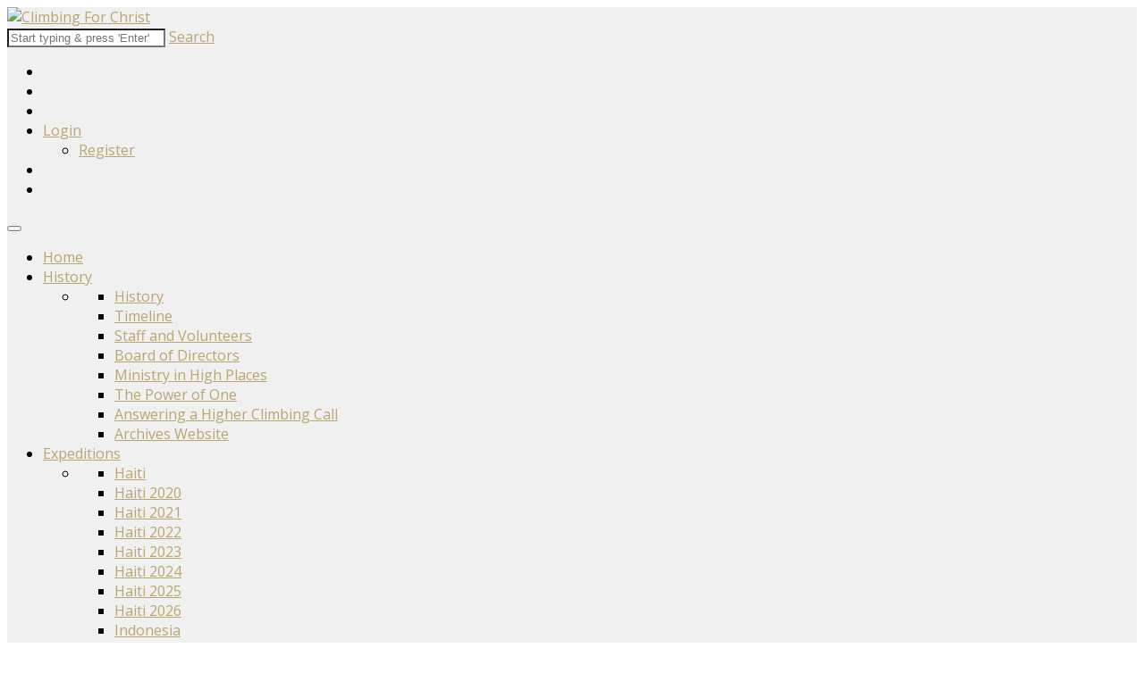

--- FILE ---
content_type: text/html; charset=utf-8
request_url: https://www.climbingforchrist.org/Postings/Articles-by-Gary-Fallesen/af/1/category/c4c-canada-2
body_size: 70718
content:
<!DOCTYPE html>
<html  lang="en-US">
<head id="Head">     
          <!-- Google tag (gtag.js) -->
          <script async src="https://www.googletagmanager.com/gtag/js?id=G-7PPGDRJ024"></script>
          <script>
            window.dataLayer = window.dataLayer || [];
            function gtag(){dataLayer.push(arguments);}
            gtag('js', new Date());

            gtag('config', 'G-7PPGDRJ024');
          </script>
        <meta content="text/html; charset=UTF-8" http-equiv="Content-Type" />
<meta name="REVISIT-AFTER" content="1 DAYS" />
<meta name="RATING" content="GENERAL" />
<meta name="RESOURCE-TYPE" content="DOCUMENT" />
<meta content="text/javascript" http-equiv="Content-Script-Type" />
<meta content="text/css" http-equiv="Content-Style-Type" />
<link href="/portals/c4c/skins/polo/css/flag-icon.css" rel="stylesheet">
<title>
	C4C Canada - Climbing For Christ
</title><meta id="MetaRobots" name="robots" content="INDEX, FOLLOW" /><link href="/Resources/Shared/stylesheets/dnndefault/7.0.0/default.css?cdv=609" type="text/css" rel="stylesheet"/><link href="/Resources/Search/SearchSkinObjectPreview.css?cdv=609" type="text/css" rel="stylesheet"/><link href="/Portals/c4c/skins/polo/skin.css?cdv=609" type="text/css" rel="stylesheet"/><link href="/DesktopModules/EasyDNNNews/Templates/_default/Ozone/Ozone.css?cdv=609" type="text/css" rel="stylesheet"/><link href="/DesktopModules/EasyDNNNews/Templates/_default/Ozone/StylesCSS/custom_slcqw6ydtvs.css?cdv=609" type="text/css" rel="stylesheet"/><link href="/DesktopModules/EasyDNNNews/Templates/_default/Ozone/StylesCSS/custom_ss51topvglk.css?cdv=609" type="text/css" rel="stylesheet"/><link href="/DesktopModules/EasyDNNNews/Templates/_default/Ozone/StylesCSS/custom_ssw6m06ztjp.css?cdv=609" type="text/css" rel="stylesheet"/><link href="/Portals/c4c/containers/polo/container.css?cdv=609" type="text/css" rel="stylesheet"/><link href="/Portals/c4c/portal.css?cdv=609" type="text/css" rel="stylesheet"/><link href="/Portals/c4c/skins/polo/custom.css?cdv=609" type="text/css" rel="stylesheet"/><link href="/DesktopModules/EasyDNNNews/static/common/common.css?cdv=609" type="text/css" rel="stylesheet"/><script src="/DesktopModules/EasyDNNnews/static/eds_jquery/eds_jq.js?cdv=609" type="text/javascript"></script><script src="/Resources/libraries/jQuery/03_07_01/jquery.js?cdv=609" type="text/javascript"></script><script src="/Resources/libraries/jQuery-Migrate/03_04_01/jquery-migrate.js?cdv=609" type="text/javascript"></script><script src="/Resources/libraries/jQuery-UI/01_13_02/jquery-ui.min.js?cdv=609" type="text/javascript"></script><link rel='SHORTCUT ICON' href='/Portals/c4c/favicon.ico?ver=8jemBA1fu-KH_XYBhzVaGg%3d%3d' type='image/x-icon' /><meta name="eds__GmapsInitData" content="{&quot;instanceGlobal&quot;:&quot;EasyDnnSolutions1_1_instance&quot;,&quot;google&quot;:{&quot;maps&quot;:{&quot;api&quot;:{&quot;key&quot;:&quot;&quot;,&quot;libraries&quot;:[&quot;geometry&quot;,&quot;places&quot;]}}}}" />     
        
			    <script type="text/javascript">
			      var _gaq = _gaq || [];
			      _gaq.push(['_setAccount', 'UA-16119305-9']);
			      _gaq.push(['_trackPageview']);
			      
			 
			      (function() {
				    var ga = document.createElement('script'); ga.type = 'text/javascript'; ga.async = true;
				    ga.src = ('https:' == document.location.protocol ? 'https://' : 'http://') + 'stats.g.doubleclick.net/dc.js';
				    var s = document.getElementsByTagName('script')[0]; s.parentNode.insertBefore(ga, s);
			      })();
			    </script>
        
		  </head>
<body id="Body">

    <form method="post" action="/Postings/Articles-by-Gary-Fallesen/af/1/category/c4c-canada-2" onsubmit="javascript:return WebForm_OnSubmit();" id="Form" enctype="multipart/form-data">
<div class="aspNetHidden">
<input type="hidden" name="__EVENTTARGET" id="__EVENTTARGET" value="" />
<input type="hidden" name="__EVENTARGUMENT" id="__EVENTARGUMENT" value="" />
<input type="hidden" name="__VIEWSTATE" id="__VIEWSTATE" value="HlCFnQvNNIA7+GF8VN+lzts3tdeXn0HXdqn/[base64]/6Br8+FOKlQ0VCvmYXa912Nmp/DEyhP+NyaFySRTduPAYRiYtkM9W9y/P+EIeLGBuOB6wA8VD7kJn2lx1VwEC6g66gE++SlohZ28Yri/6Uh2CTxGoG1GzIiKDxe79gZpS3ch5vEnQTo+VmXYcaAf+IQ7NRiruHrKnRlmdRWj5b4yEGv0HFna27umOgKf0vZYzr804x5LF7Sc/nN3fCurukQOxpvgDwdSMAlcuiqiZayD2XhdHUy13uLMqFNehIH/jlyn/vmY8ldVPp8h3CJo1zhey9gvqpaiSK9SK9G9aRkpOpDApWKnDazLu1+cuq5V9PgRDnxrfR+A+44SxGMFR8Z1oMxHmEdJafSCkL6fdLbPP6+tCKWzU1/wbCLSNFqbA/UsvVcuBE64qp10DrCtPYe7g4EFFNXSKgz6M0RLs4H4fUp7vZlZVXZvpyazon0IyeZ/2G8/2Dw7yinNB33b6hMK+howChx2Q/EFPcDesQ5Ttr6dGcoYmMLlP85C4M0g1U2oQQ21BYnKDTcsrT/NC+56wm43pnjyFzSSoiymQZvD7tyFT7hsnJ9SeV+8TM/7SgLEY5xg8AHOpRalv5CykX5Vbrb0RMuNIn5AU50CYC+WKWA252GK7Vb86H+C6zSaN5G5X4O3MD9zlZpDpIqEpZ9OOR0g8v7XaYP48/CyFaghQ0BZ7dmV1PWlZvsiw30nuL6jJD3KeuMG4/myHQeRLceaXd83S+u2zLS/1Ed59zOK0DswtUuD49Lf+/j+InzIwADZtqekceEtSXIKx2Nie+AC40zXyeeCumVKm7bSINceel39l58qGomGeZFNHc97/8OPuHNh/jM9pVLVNCOuCYYrXsYspHU1bO5GnOmqf8iBNNevJ9FmJ6inN7Lk/jLhDGEFfsSVSd/iqOhWJvfCD0/[base64]/7S1qzQylysibSvo2hfdkxXXqsdao7WQbL5fPj5l25COPPcExghTGD650x5hUXKTbN/alQKMdqjdvLtHyNL/1ZxdQN+AiVPntFjLuhjgY/QwCJ7Tf/SmSXgs76jnsIckcO9/ad+0b9qyGzkHYRqzxixL3uJBYr5iwuTj6a5g4sZzLhgh5xXGRSxXsLBIyntTjE7pReNOGGQ/[base64]/Za0bEZH4/wKifnXH1xlZTEkr7Y+ZksN60xxaqjdAZvhT0X1hfZnb+4ZfLVtugjWn2QzkIZ9gdQxOdu/sf8ZC4gFiXaKiCBiPwtQuAEuKD206T03+qulldiQymqx9ucxsSHrtN5zvjYhFJzx4fyspKFPt/QvIBf8kiaJtvDrUKMCRqyRF4ImIJKcW6vWgg/Lb9BHMLf2c/FghSHeb9Xu+BO/ulaZ3OPey1iC7VNXaQOsDNMvdLgVYy4kLjl63ayRgWUMEkT0uDCRcyjgRBR1kLZXoyb67NxgkjZnPYEuK/leQZHOW27zHHuid4q3hvb4XRVdRoq9O1h7Q4Q+D/PfteLpDeYvOdqnZTW1fAQXpVNwGf5f4Dss7bWLRLR5DJ32pbOdVf/Vx7g5nIlvmKrHruC/iJDnVGlGo6WFqMiGYtyx9nLOpCWl4SHcE2l1X0WoSHXmSb2ytf21IvQhmPXb04r237kK7Da/FuCciq7p+PjTOpQ4UbFAMG+3suGOE9zADFGB3JLlNcNUXRIMzObkRjOGrr5HbgE0N0TiBBvPjJT6dcAo2NmGLuD/BhoQMULLoKfKI7FCkcOAXbcGGdzkRc1g8/xFGcNRUWOx3M0RoImUcZkUJQhblHL1VYprtJgwq0PKzFtpvESAVZVHZejC0GoY+1A2kiNBVLVbeEIhxPd7QduEZzkxFqXpMAceBYAe4fB4/kdpidBsvZ5QXt8qdw2QqHhse1U74uJpkZlYpjB3qosY5EwtR+ZaTUGziULljHCwvt0wHVmLAuuF3GOAsEWqnj0TPOD5N5iyEu9YFK6FOpbWyiCRBhIMX3CV7yIdle4GODTca6vDg1FdNKuZa7TAQ97U7E+7PSPxFnG43/WAAojglqBDzLLyto1MazHje9DFOKjy9PKzHxC0uMENg/Z5+K9nD8xlc4eg5YBicCK9lhjYDQuQYWkG3MtJdd4WZkoZKkEtR2ow6s1hwQtDR/n0S/qVtdiR1CJcLbVkUW+06uRHwaGwS4XU694o/D/9o5EtEVNKB5WO5UDvoGGfzNRPEEZ1q3hh/zpE0C/Mj9VPaZs5E4eUXtwl9caD33wx+i0KnLmU3sIBV1st8kgOiFvmecnameUykbIBNjdt8rZRUl4CRktVSr/N4CjHn2qWU6QRkgjzRqiSMonQ6754lUKhZvyKdBC6w3lLlupi4KT3qRhqYtvOfair//w1VOzhrr8kMo2b2IguH6K6+Jjtw0c8Aw7KIQyBTGCC46sUUCOWZ5VF70B8Ve9eP6bMvFIBjnYX3U3py5oaElnd3gWo1/qJ0KFyxMt8Rdiofjha5kvbEMpKNjq/JpHQIHJaBo5Wtmnh3Bu6D6WVA04jXfNNht9Rkmvj93M3kUcHG8zRpNC6Y6CYIlIzVteaV3qiJVCxpt+bo4SXh6uiUwaMP41nR6WnZb5/N+vjh+JbeDqNlhw+9QL8oDwanaNfHupMVcoCmXWVQgSUPH3g7CPX45oGyUUfjybaw5yLOjKE9pvLqC+fA9mPONtlfbfXbAn0CX35x/[base64]/jt7zaNRC5KUsuWLynaZFep54oBVQBE6Zh35/BpQZhSHHwFfBX+8Lr3S6ZTACqj9RJ1zfuQ4zvtSrs4w6paa0/nGmsLxRfeFDf7uwm8lGkNMUIziwvldSZyV4IubXZMgWqWHU8131FZBW2wgfoDzpUF66HeXw710PXQ0+JYL6j8sI1v1VUNKKsuBMV0bhe6mu+gwYnIRv+G7OiZ1xdEr7M2KhaFetW+U947FO/19hVdL+rIfBdeeEkykvWpCrNoivHHktb2chGjSnSDAFgpYR/[base64]/F7e95Q2IMv4ziZ1RS0qBmWOUx2XKLwamVhP4Qp80FTkRiLVFrmLbgGam2qAslsaCBCKakrXM9b7B8aKtU7sEeWN3CDJiKsOiO6xYddh4K7aImhlWD6Ms/OlgF/qquH1z6wzdKSDmbMH03s2GaT9rT7OiC6u/PlnnNi2E8Dht9gbUV/Xu3ATxOdqxsw2O0s4jksTlNmxEImW5I8F/k/ca8WlHxa8SbKNc/3okqr334WhUJbPNgJ4DDAFOENSsgvm8o5rBHejys1Vy5HEhT8fMNDxVY+RJZh/NaR8HFgrXLXJUkJTXEobij7Wad5/t/E4RRKXTJrzv6MG+Tb5nBwST+rMzuJs8NTRSlnV6pzGVecq5c4hJnj+7bBWv4uPBrG+ZtqzrUHhksCK+ddMWOZuPq7AiLCZbWD15wLvlqekVoQaIWnPbkCB6Dk2BZ1jy6PaKhjZhkOROujfaR9SbcAiiSkRMMJ2LG6/smyDQRvZ9cULoqh2suVXtidy66BezQya7TYx0j3i0PAWT2g/wHtnqPnsvi7xohKWD4hYKU9ypJxmmYcSQjaXPehUbD9FinOkCMv0IBUDk3/WOYuenc+oTkOGmjswnu1lQkjtnDHEvUxh2rcBFCNxGDqC789yUaUkwR8t5bEnLR7XXNpWOi1gRnZhZu9nTBBFrSX2OPvut2VsHAI3JmPHQuKRfJoo8oj6vnFIAZLmyrnbyGpMXnStHvxjeDG4RV5Bdw5V/q0OghMIqLFcY6sGp8vIkwdak0yI1wZqo4oRawtX9nyNuAvT86aeJXKEm0xPNkfp6Xghim6/lvfS7tCpyYiZjapOLK8zVRB4u54tXjOZ+K0ouZ9CRqCfyOIrCeXH7VO25xzWQXlCXyRLCpmV5X+cRnzsYPbuyHGIUqY3BCI9akacC+ZHPJwv1j77YyiPeS7a+vTemieu7hogSmVSWbPkg0tvspltcfF5VWvltYLRYF8uHXH9wHE2Luc2/oZ0AeR3+aH+99kIwZUQKBtqIBECdg7v1DglLDks7W6a3XFuxHxaOmGS9C/9vZtVCIDFXJPT5yWNYASpV9yrZEOe+lg3wwzjdvFaKpq8ln6QNQ/D2j40DkmUW+vh9PJj89WxbbAknVuT30eSIbBlY6yT2jEvJBQYeL0RkHNxuvNEmq4S59EmfkS0JTrK9a0hgzebHOMJNkC9xzbyTtZv4XRg2G0sgCmrbzFSw/yVt5XUilI+Z5/IgLmRExGKIJOxGJXoUhP9B7rktsg7t5beBGCPNOj/udWkl2ra/icSqjfewxzPnzyutg6cZDB1pi1mr2lQFVwqdkujLryVwj67GIgL70wNVEHC6tdb8LqIlR4/H4gWN6snYdkVY+gVGQlq79OGSkwZymNk/9uKtpO0QfWo6zyv7mhkQNjSL+Cfqm6BOqkVLxa+N9EjhTizH7xGbB1pry/[base64]/kQVeiO646fA8Q5DRk92D/cSTuZzb8xrce9Vt3skkbwcfEKEuh4Jnm8nb3ZrxLRDTJPBq2tjHz75ZJUof7ufyZ6kyxKz9aLmlGkWFuK4upUDNEBLwL6uxKxyJAB5HApIoq0gtd76tJwMgF2TgWStGwLTphQQWZ+FEySH+A12QgnLwI/xZdXGg3rFNpRJ0FC/rSXeUMhdQX7g7phvvvecN+pQggdxQ4Hh4zwp41b4rkahZz4PgfvQf2y8npXKEXjxBnLhghLo5kTl01ufqmK3w8pHua2PnZAWvmVHNBHXSs2lvxQxIaL0oH8SaKLQ57Y9Zxkf8i01Pk8S8WwSnDIOpc2XPwqBdjwhpiyjePclC0H/30YBOsltJY6/y7VQGlEvVaG9o9mw+0klZztSjpx9NgegyZ8kI5+BYiL6QG3DtkbsxYf6vDsL5/C6O6L3rkFOnahmLXuU1KzvayAlTXWSfZTpqkiJr4eC/be/uZaUIQiJsoKwdXVP2VcbST0aUbIR3uyPvhy6mYPhd/RaEvu7X/4yoUHvh/T4H9UiOTxo8nMvVEFoZZ/DV20kSYlXLkT9UqjD64ZC26myCU6Zm6Gk4/wLlmCsRviMSmtjoRo4i46t9eJaQZehX5gr3YqlS8Pw9OjUjUTQGVS5t1JrMc/6+4ebGsNUM4f/Su4hsHT279g5xdGBp8yAs9x3O21fThYkKmEjYydkwUNisk57HJHKZiR0JBHlSIc/6yjCTP5x8r/JyYD1W8nzXy5CMR16pZAJ5ZxiX1Rz8I8IK+t0LmkX91kC/ryeWBAO821tVEm6aV/NukiprSLY8bgeE86JT4YYqCVKjb02hKlH4NPZ5jLlz1aOT8xt5hKmZagnZpJV0az07fBK6UsyqJ7p6FKUwKm+SoEuf7uUQ6GY7D1B7mJD/Q3kqGkZV/HXCKWlWLMkOfdKzy0jsGgqaqq7MZUAqy0CXz3eYBQCLTnMOol0g+Gk9g+9i0MpEjV/5n9p0nqVE8M3VvA95TopP4LDuEyIyum6dScWWcLLkb4P04hqzX8ZIBFAYRXk6wDM7+jF++53tbwo/MCHRc8Kd1msKvm873TBMRK/cb/v5xUJueCKN+J29ZIdfOjTn/yd1ohs6mt2yBKdv38SIHzyqlWlN+/f4MNsUfo6tPNbg94PEMOldBHS5fsGARa9jOeV2M48KZTHB9Ostywyvvq4qTgbNJrfGBjeCJK12Lz1mL+fXJJAkhsbiE4NTL9QTRdx/nTUWK65fQ/BnM+pD7WLNpZUXgfrpbg7FHjr1T6ktbyMDqUt9UYpRjELNVJ/1T+QkbLwnXGCTPNC35wZE57q0Rariyb4YlspYllkR3NoUbyERcQ++8pF6adWRpgK7RLWP8jyKgm1Z2+/nPlIhW5BSnTPi0sxvB2GyvHp+BH5+W/mTIaO7XUWEE1fyNS7EI3MuZrD/nrxsB8Y+Zxesk0aKGJiXdBBNWOSI2wAf6kVL/D48xQMr+ISuWGCiy0cnPDJPhSieulswxDIFYpTxpDA2Dvune+OQTmDOeqHGk980+mdbhhMtsAYYB/[base64]/J0fyVSZ6Ri1tiJgXSqmw/r7NO3Z3RoTEUk4jGTXZ8uOzYhhUubN48mBdcvlIz8p3d+BWnR+Vn5mLnQLGkWVP0n0WAETzRY3Qi+M+g9SLAp2/S+UaqVJVlKJGeFD95eO0/3z9zTES/alECRNxYSh/dUmUnAV6dX4jL5dB4D09XqKINaX6Yes/hUeh7uNNJKWQ73hKAHNs/1sKDLpVCnU256jAZXJxcTddzNkZhnOWQJDR0r4KafGJSP7zX3YyoERGWUrnlkYHqZvYfXV/dW5KNZ32aAfLR4FZVv1zM2msdq1fKj4ZzakcddWhoQNQHbV60TlTPkmyrI78svR3LIEh55FZwp3f7azJNI9hwBYN6IckwiwLkq+rmBcTuWdqeCZI6//nvDuzyZ5UtkvEgFjSPdi/F5V1iA+BD0mSD9eSqK3ZMuIrVcD5lIv1aITNJJBsGEKsXgpyMcYdAZzqPaBu3gYjLFm1mqhKCpzIwCLsVDEgdVJ090Fmr/243ysohdFYHGZptll+LA8TOFFzujYb6dTOtqq9dm65uaS3ObltGNwNQS4GtRotG6JiNCi/+1wfFVSa6z+EQzWsEQJelOJ1FcGvPdXl1n1xnmAl4UmSW6YvQcxJrSiX2PLkEvrBJqBN8uAeQbq0j13SN7lOl62hzSml2vv8YW3W+3IG/gStUuncgUv5IK/wY5FjWW+W15F3KNtgAhlK2iQqG4MbFSJl/W/WTMwsgpmoKwjQAYCsPmc2QhGvntq1s72RQvsDQU+CeBksprfqhEJzjQr3BTs3MYxGTjNPo3XWJIZoucYT3u9ysYL+Q9Vzz6ZMdD3xityBA9/GZbaJCi7a/QB9oGrzqVQANINGCBOl6w71PAFza3i/Fgocl8rQJSyVGcIdZm5LGBrF2PbAYgKVWLv5VQNfTmXqr+DKEnsiapmo6H2Vd5GfHtl2NgVK7Ia/braWBqxd8NryZRXcnfhlOlB+vitY8+IIXRQhdg/QAxgKfx4jdxUaJ+LXnw18iU5ZlYHCArr6sZVxvnW2Pthszs8bQtjZZXpd9hYUTrc8oHdPIgjazpDgiVpFr9gpDYA6fnCewr1FDRYNnsJJoFxaPxLK8N0i96a7DfHgzAvAWD7NrT9a5+RrsoIrwp/RBdakmLUyM1eY6bRW/olggnTIe4piXT9pKv6KSUY9X1uLsz3HlpfJnozDi5NO0arnWJMDIAPf9bnYmFRs/zfLcDH5XaoW0mBs1lMI5i+VHK5udzRtepAMqA3gf7EZSQ8AsEhzKmZJzTomqk1c4b6uM0YQkj5KOcNZWADCatb8VEusnH96g8kCyU3KbvPC4mmaAJT0NIbD/sCh376ZKiO+2efZnhDeNginJ5gxqT3vjXFEk3kxyvzngnyEfQgKgvY18jLku1aj0cRQSRyIT8pBncofDIGFNSopwpzz/u2T1nw5xQKdZHHM/K2A0vJazels7kXxnH9CKGAuJFpDGiuPbpM+fJFuIBvHmKPm87xXviha75r8kGcsaXHpL7yiE2L81Tg6fBKa2/o44Bm17VKcyb1hII33mc2GPvr74Ve1qDfsBhk4hgMYaBNvk44NfEOdJ9gvU8tB3nDqp6dUDM/WV71ieW7+4H43R7igvAGtMHIHjLcWM8n3WoBN5EOnXKs/E+ivZlMc45wQy1bLHdN4B+1c3o91haiJxNtZQ1yC3JxgQQGz4Jj+3/92TRH6aha8hbwqgW3/[base64]/XF7Lt/ahBSgk3Qn/MXrSpAViROjkdRFm9g9w+xLpsVEx5m1kH0gkhXW5XYBoBlKWK5QVtLkbI78SyOiw95t2dvc+ufxEGi20LI8rY3k6GY7gee1qXL/xENnoXjIMpycrH5pe6NCMs1OMUv4CZNqeRk6B+HOkt24WVYdVtC1K3SFtwA6rrTr2PVz3aeVFmuqY7NwhZOuNGco2vqc8qMZ7aZS4FjG0y2fQIHexrb+rO1IYLw0VydGotg5XyscHYlsLWP+gFLzTwjHleJ1azIJ4yD4gW/GstwsxlvJHJNvE5N3dbGNqMpEss4h7DD7LPjdKW4iE2unJUqg60rF4hlMpXethJHg8Mz4zuuqb+ITcnTBYEZmxAl8wU5EOSrV1NgV4Ts6WYITFJPNgbU6d3ur8q4xys1iiwvGMugsMSYdf7cRHCWG1Pu4tU2lf3D6XlzLThZpBAUMFAdsi5Zcbx/3RzK0ut84+2go0C5RZxvipPd4I1V5QMlPvsGSNxyI/rOJ+Xf4ycvXAIGzn4E14ZtQeof7+vm4jZo7cUCYlPww8Upr99jgv3dD0YY/7qpjik/mnrDAIHL//SbUEOP7aZ3JccnSnu10UBB4frsBwi3FNiU0VAuYD1UL7woZ4TfnugNHEgCtO/eJmBnQODnZ5Nc3hQEo7MRk83KCKQG0yMynYxk+U8C7mizmO0T4tpNooGAUq4aTl0396EH3gJJ+6GqxfRftcf8OmcWhmhZ9HKnD0YVIK+gNP+qfTj3/mNOAxJ9GL/OcGR8yCPkiqdb0VjOxS+l2zoMUrPhqbaFMcIgKK7mZYNxqCXf6KTz8/BG27RuDN7ID255t3I1Zz4pv7lAdQcP7HUugxwG7wEkIeXDUNi+G2p2gVwZgQgzGIIs84ZbaDBOPwhnIoxSoTNTXor6GusglZbK/1oRo5mfwtNyuJxTOMzMduCGFi/yzMGT1ddgAtvxePU2zpP6BuEMUpEFTYzciQF/cYL35f7r/I5ht9rabXkrc5YK2psPWsPtAzHR07CIOfmAcGEZRnk9T3h3FXD9AtXwYEpuk9G1BqEOiLD8GXpvnvzyHPLFn4Y7SOq5+Mq2i8lMWlI3hEwzFnSQXffdY2FBXqEvPXj77wLprGZ7lDdi0QTVxOCq3JWxYilbKH1Wh56iUydeSUvguiqPbrmNlODiNi30xNoChN7P/qty/XfBSSZdI3ccVP/iYAvRUy761Cr4NrVSDAY1Ck3GwRIAwgC5LV1Mmxvi9xUAdoDwaZhA1Ad+TdOTNKiS76uI+/h3nvAi0mdDFmE5mSPN1th0tJtFfSNpV061idyH+WbuhEp4TKiQ8utwZQEUkAvB8tcor1tpCLaCkpib/i5Pbsk1rL6Nyy8YBRaDmeSGm9uEnOnfzvDftZVPUb/KJxEeBvOWI96NJQMQKHJafnxTxNS04PozBWPvNa+ASY8+kFDiLOt/[base64]/T1BSRdpObYaVNcX7hLHvlGOsRAt8ofFjmN3MxapcNfW/[base64]/Iwpfq72b1104dT41G2x2s/IOvX5NqURQvCH2jsOaA7j+63KfYXqdoIAcF1kG3LZW9UFXy4cs6MJn6DZ619fjMWqVLdz7T7j91QKGLYhsLdZai8CwbtpT/VG5Swtl1k1o75pqqemVVp1iInVlv9MHJgTYhL+II/2rBC7rFxM2r6JTED4DNlVgrKunehjS8ngEmZgNDFUTSUkDAb/zSOEPh/LAya1Xi5G8tAM7DneKU1n0OyG5NHo8LuwKFRFUFGbMwr4rdQ1+B/IB4MkBdOgQSoNnBmCjns4N9/dSdUYeIW65KA205u9+H2QRgaDx2gE2u2QFNDuKSPUVAQJdHwFSIwt/Ws3nFvARrOq/[base64]/bsS6hr8gj11N0b8DG1HtDpgL1LyndFDGzmodSRXHYg5sE04exE/92D8I+DR8oPpyAMmcjqXNsAKCI6U0lXH65jb0zG3vykyAKg6v3I6fmLaIt9BHSldNYmzgUEWSZzzKSZyLiGyDzeIOUtayh1JV8lNKr0t86CGo1LzM8AaCNXSI6fce3N/P82qWTwNYHMV+lQYtATe31FxjqAWnN7BNxvR/kkKb/TCh0HlUWkFndkMTKNXGFnNufGvLrLpcvf574HEd+EL2NKXO5M9ubA9AxkxdOs7vo+y1mJ5JR2fotXfB9IVjdqwF2yss6tqY8sq1vt+rot7jNi+7FEi2fOm/wJ3tsPsQnVr6PyyAmTblZDn2VnnetH0HTerJLTbkSR4KvSR2j8qu1ipkglj3l0UYBt8uCFvR6LL2++vMrxi4RxdQNLF6wYoC4Czh+7xCVhhZ2qec2YpWFOLR2o3hZGezl85oInX0i9YdW33lZVxt1IHjKMefn0pY1MZTuMQ9fbK00lY+D7weM6FT5/Xp1w/fDzjIC4LC5Ox2tjAKMnmjWXiKtLY3dzBb23a8zLdY2x9pXLryfX3/BmCH0T2RekPzZ4IP6kCCEGoIKBL5QWeQOsxTtMW/Q/zk3s37ZYSorXC8Ix/BkOzWCs0uOC4co9zw6ANXWVF2AC1OZRWXRW1MlHdGGvj2KH5PRuuez+eN3OpsQ3RAk8J792gRpZVUXNB6HWvz6R76Db5nKQPZJFUJHg7AcmndkV63g4lvPTiVUU+RBG5QrIgdeXCIdYgDbeWNHP4UaV9Srf/2qV1/QOIbRhcT//TI0Ep1szAR6BG9HSDmFx8+AOONEfzGlIy/dNYR9iI1lLsLMrbQP7UZvyDwVecAGDFt44mJhqtpMBVEknLi/toMo8Qmo4E1cnp7HFUZYYdNCZ+FvsdEP8Rjll+jGbWZ7Zj7k3A1Lb697crZEJnwLNAbLfku/e1yBLQZpkax/TLK0cTdJMlaDac6V41aPu+diZ+pM2hbW8w30rkGONcVWAZES44UvxukXW544QtoBGw3QZzwzS47qLDnCgv/LP2Ti/Rw+gac0pqIC+OXIxdxMWgwUQqknk7BDfh/LePkKGCSATCpaP5ofo9fAS3R3STFPtI359wngj1QYQUbWBd29KetLNooPdqCDkmNO57xf6UUpYUtChBtG3tHjMLEK4kolzbu5InysqmX8DuhSor8yYjOxGpvE4LDWL6jHh/NVAp1EmyV7K3GFEm0V0vPYxg9vdat6vhBpoWA5r67wilgjFX0BnDzHAuBI/mk4WHlz7lVMJ+X/Wd7q2y4DxeLX+U7JUfMZqBnYkOCwKei8v0FywQUsCoL/pOqRUwrV+25QHzHjhP9rmBEIDEjJdbmzeEb2Q==" />
</div>

<script type="text/javascript">
//<![CDATA[
var theForm = document.forms['Form'];
if (!theForm) {
    theForm = document.Form;
}
function __doPostBack(eventTarget, eventArgument) {
    if (!theForm.onsubmit || (theForm.onsubmit() != false)) {
        theForm.__EVENTTARGET.value = eventTarget;
        theForm.__EVENTARGUMENT.value = eventArgument;
        theForm.submit();
    }
}
//]]>
</script>


<script src="/WebResource.axd?d=pynGkmcFUV06iJocMbnGM8Q-1ou2BxYBXXXUsrLrcr0ZT_p8EH7JL0p19J41&amp;t=638942066805310136" type="text/javascript"></script>


<script src="/ScriptResource.axd?d=nv7asgRUU0uQCzISjRJow78HKMvN5hXbFjPMbzO7rHAzyZPohJ9cVzceOuBH10f8rGJbH2EUYVc3Ow7oZvu0bxi6u-EOf3zZPcMo9IOIM8cUu6FKRHxunXOPq1s1&amp;t=ffffffffe6692900" type="text/javascript"></script>
<script src="/ScriptResource.axd?d=NJmAwtEo3Io4b1nApAGJ88ReyTTKClySQhwq7WOIMEx8QgUT4CgcJMdM8Kzlec4E4mZSBA_9bGdfdkUu9_HnaOUDUZvg1iXEuuu2PL_xdFI8ScGErVr0vKi2wqiIcMp7sa7-BQ2&amp;t=32e5dfca" type="text/javascript"></script>
<script src="/ScriptResource.axd?d=dwY9oWetJoJ83TGPeIsFBx2Bl4QxzxBjUQaL6eGeeIP0L473PKN2nG4wXu-N5lD7tJDDRLDTRJlwbcelanVn1FHAVEMTnFE82m507uyWMdZO2YY92zR8uG5eme3Le14RIbtNY3W9BmvOEDSB0&amp;t=32e5dfca" type="text/javascript"></script>
<script type="text/javascript">
//<![CDATA[
function WebForm_OnSubmit() {
if (typeof(ValidatorOnSubmit) == "function" && ValidatorOnSubmit() == false) return false;
return true;
}
//]]>
</script>

<div class="aspNetHidden">

	<input type="hidden" name="__VIEWSTATEGENERATOR" id="__VIEWSTATEGENERATOR" value="CA0B0334" />
	<input type="hidden" name="__VIEWSTATEENCRYPTED" id="__VIEWSTATEENCRYPTED" value="" />
	<input type="hidden" name="__EVENTVALIDATION" id="__EVENTVALIDATION" value="URSv8CUXrO/dS/7wZyZT+NGuIv4xRYmLeNxrszLkkgiSCu6Vlys0zQyAR54ieu+n4tk9Cr2aU1qFcWDEovSuNIDSOX/uvjs23AUAVHdGF5HmSzEYQ0k9k0MfwDrcXYgnmgauc2T3jFQ3LNR3FWl7ubt44kyWyU5ErFuoEsnXeGSAmfBeGba1xvsZn2e0jCLaNov0MA==" />
</div><script src="/Portals/c4c/skins/polo/vendor.min.js?cdv=609" type="text/javascript"></script><script src="/js/dnn.js?cdv=609" type="text/javascript"></script><script src="/js/dnn.modalpopup.js?cdv=609" type="text/javascript"></script><script src="/js/dnncore.js?cdv=609" type="text/javascript"></script><script src="/Resources/Search/SearchSkinObjectPreview.js?cdv=609" type="text/javascript"></script><script src="/DesktopModules/EasyDNNNews/static/ednDynamicArticleLoader/ednDynamicArticleLoader.js?cdv=609" type="text/javascript"></script><script src="/js/dnn.servicesframework.js?cdv=609" type="text/javascript"></script><script src="/DesktopModules/EasyDNNnewsWidgets/Controls/ContentBlocks/View/js/eds_contentBlocks.js?cdv=609" type="text/javascript"></script><script src="/DesktopModules/EasyDNNnews/js/jquery.autocomplete_2.2.min.js?cdv=609" type="text/javascript"></script><script src="/DesktopModules/EasyDNNnewsCategoriesMenu/js/category_menu_2.2.js?cdv=609" type="text/javascript"></script><script src="/DesktopModules/EasyDNNNews/static/EasyDnnSolutions/EasyDnnSolutions_1.1_2.2.js?cdv=609" type="text/javascript"></script>
<script type="text/javascript">
//<![CDATA[
Sys.WebForms.PageRequestManager._initialize('ScriptManager', 'Form', ['tdnn$UpdatePanePreScripts1','dnn_UpdatePanePreScripts1','tdnn$UpdatePaneAddStyles2','dnn_UpdatePaneAddStyles2','tdnn$UpdateSidePanel1','dnn_UpdateSidePanel1','tdnn$UpdateSidePanel3','dnn_UpdateSidePanel3','tdnn$UpdateSidePanel2','dnn_UpdateSidePanel2','tdnn$UpdatePaneTopBar1','dnn_UpdatePaneTopBar1','tdnn$UpdatePanelHeader2','dnn_UpdatePanelHeader2','tdnn$UpdatePanelPageTitle1','dnn_UpdatePanelPageTitle1','tdnn$ctl00','dnn_ctl00','tdnn$ctl01','dnn_ctl01','tdnn$UpdatePaneAddScripts1','dnn_UpdatePaneAddScripts1','tdnn$ctr2326$ViewEasyDNNNewsSearch$upSearch','dnn_ctr2326_ViewEasyDNNNewsSearch_upSearch'], [], [], 90, '');
//]]>
</script>

        
        
        

<meta name="viewport" content="width=device-width, initial-scale=1.0" />
<div id="dnn_UpdatePanePreScripts1">
	
        <script type="text/javascript">
        /*
        * Copyright 2016 Small Batch, Inc.
        *
        * Licensed under the Apache License, Version 2.0 (the "License"); you may not
        * use this file except in compliance with the License. You may obtain a copy of
        * the License at
        *
        * http://www.apache.org/licenses/LICENSE-2.0
        *
        * Unless required by applicable law or agreed to in writing, software
        * distributed under the License is distributed on an "AS IS" BASIS, WITHOUT
        * WARRANTIES OR CONDITIONS OF ANY KIND, either express or implied. See the
        * License for the specific language governing permissions and limitations under
        * the License.
        */
        /* Web Font Loader v1.6.26 - (c) Adobe Systems, Google. License: Apache 2.0 */(function(){function aa(a,b,c){return a.call.apply(a.bind,arguments)}function ba(a,b,c){if(!a)throw Error();if(2<arguments.length){var d=Array.prototype.slice.call(arguments,2);return function(){var c=Array.prototype.slice.call(arguments);Array.prototype.unshift.apply(c,d);return a.apply(b,c)}}return function(){return a.apply(b,arguments)}}function p(a,b,c){p=Function.prototype.bind&&-1!=Function.prototype.bind.toString().indexOf("native code")?aa:ba;return p.apply(null,arguments)}var q=Date.now||function(){return+new Date};function ca(a,b){this.a=a;this.m=b||a;this.c=this.m.document}var da=!!window.FontFace;function t(a,b,c,d){b=a.c.createElement(b);if(c)for(var e in c)c.hasOwnProperty(e)&&("style"==e?b.style.cssText=c[e]:b.setAttribute(e,c[e]));d&&b.appendChild(a.c.createTextNode(d));return b}function u(a,b,c){a=a.c.getElementsByTagName(b)[0];a||(a=document.documentElement);a.insertBefore(c,a.lastChild)}function v(a){a.parentNode&&a.parentNode.removeChild(a)}
        function w(a,b,c){b=b||[];c=c||[];for(var d=a.className.split(/\s+/),e=0;e<b.length;e+=1){for(var f=!1,g=0;g<d.length;g+=1)if(b[e]===d[g]){f=!0;break}f||d.push(b[e])}b=[];for(e=0;e<d.length;e+=1){f=!1;for(g=0;g<c.length;g+=1)if(d[e]===c[g]){f=!0;break}f||b.push(d[e])}a.className=b.join(" ").replace(/\s+/g," ").replace(/^\s+|\s+$/,"")}function y(a,b){for(var c=a.className.split(/\s+/),d=0,e=c.length;d<e;d++)if(c[d]==b)return!0;return!1}
        function z(a){if("string"===typeof a.f)return a.f;var b=a.m.location.protocol;"about:"==b&&(b=a.a.location.protocol);return"https:"==b?"https:":"http:"}function ea(a){return a.m.location.hostname||a.a.location.hostname}
        function A(a,b,c){function d(){k&&e&&f&&(k(g),k=null)}b=t(a,"link",{rel:"stylesheet",href:b,media:"all"});var e=!1,f=!0,g=null,k=c||null;da?(b.onload=function(){e=!0;d()},b.onerror=function(){e=!0;g=Error("Stylesheet failed to load");d()}):setTimeout(function(){e=!0;d()},0);u(a,"head",b)}
        function B(a,b,c,d){var e=a.c.getElementsByTagName("head")[0];if(e){var f=t(a,"script",{src:b}),g=!1;f.onload=f.onreadystatechange=function(){g||this.readyState&&"loaded"!=this.readyState&&"complete"!=this.readyState||(g=!0,c&&c(null),f.onload=f.onreadystatechange=null,"HEAD"==f.parentNode.tagName&&e.removeChild(f))};e.appendChild(f);setTimeout(function(){g||(g=!0,c&&c(Error("Script load timeout")))},d||5E3);return f}return null};function C(){this.a=0;this.c=null}function D(a){a.a++;return function(){a.a--;E(a)}}function F(a,b){a.c=b;E(a)}function E(a){0==a.a&&a.c&&(a.c(),a.c=null)};function G(a){this.a=a||"-"}G.prototype.c=function(a){for(var b=[],c=0;c<arguments.length;c++)b.push(arguments[c].replace(/[\W_]+/g,"").toLowerCase());return b.join(this.a)};function H(a,b){this.c=a;this.f=4;this.a="n";var c=(b||"n4").match(/^([nio])([1-9])$/i);c&&(this.a=c[1],this.f=parseInt(c[2],10))}function fa(a){return I(a)+" "+(a.f+"00")+" 300px "+J(a.c)}function J(a){var b=[];a=a.split(/,\s*/);for(var c=0;c<a.length;c++){var d=a[c].replace(/['"]/g,"");-1!=d.indexOf(" ")||/^\d/.test(d)?b.push("'"+d+"'"):b.push(d)}return b.join(",")}function K(a){return a.a+a.f}function I(a){var b="normal";"o"===a.a?b="oblique":"i"===a.a&&(b="italic");return b}
        function ga(a){var b=4,c="n",d=null;a&&((d=a.match(/(normal|oblique|italic)/i))&&d[1]&&(c=d[1].substr(0,1).toLowerCase()),(d=a.match(/([1-9]00|normal|bold)/i))&&d[1]&&(/bold/i.test(d[1])?b=7:/[1-9]00/.test(d[1])&&(b=parseInt(d[1].substr(0,1),10))));return c+b};function ha(a,b){this.c=a;this.f=a.m.document.documentElement;this.h=b;this.a=new G("-");this.j=!1!==b.events;this.g=!1!==b.classes}function ia(a){a.g&&w(a.f,[a.a.c("wf","loading")]);L(a,"loading")}function M(a){if(a.g){var b=y(a.f,a.a.c("wf","active")),c=[],d=[a.a.c("wf","loading")];b||c.push(a.a.c("wf","inactive"));w(a.f,c,d)}L(a,"inactive")}function L(a,b,c){if(a.j&&a.h[b])if(c)a.h[b](c.c,K(c));else a.h[b]()};function ja(){this.c={}}function ka(a,b,c){var d=[],e;for(e in b)if(b.hasOwnProperty(e)){var f=a.c[e];f&&d.push(f(b[e],c))}return d};function N(a,b){this.c=a;this.f=b;this.a=t(this.c,"span",{"aria-hidden":"true"},this.f)}function O(a){u(a.c,"body",a.a)}function P(a){return"display:block;position:absolute;top:-9999px;left:-9999px;font-size:300px;width:auto;height:auto;line-height:normal;margin:0;padding:0;font-variant:normal;white-space:nowrap;font-family:"+J(a.c)+";"+("font-style:"+I(a)+";font-weight:"+(a.f+"00")+";")};function Q(a,b,c,d,e,f){this.g=a;this.j=b;this.a=d;this.c=c;this.f=e||3E3;this.h=f||void 0}Q.prototype.start=function(){var a=this.c.m.document,b=this,c=q(),d=new Promise(function(d,e){function k(){q()-c>=b.f?e():a.fonts.load(fa(b.a),b.h).then(function(a){1<=a.length?d():setTimeout(k,25)},function(){e()})}k()}),e=new Promise(function(a,d){setTimeout(d,b.f)});Promise.race([e,d]).then(function(){b.g(b.a)},function(){b.j(b.a)})};function R(a,b,c,d,e,f,g){this.v=a;this.B=b;this.c=c;this.a=d;this.s=g||"BESbswy";this.f={};this.w=e||3E3;this.u=f||null;this.o=this.j=this.h=this.g=null;this.g=new N(this.c,this.s);this.h=new N(this.c,this.s);this.j=new N(this.c,this.s);this.o=new N(this.c,this.s);a=new H(this.a.c+",serif",K(this.a));a=P(a);this.g.a.style.cssText=a;a=new H(this.a.c+",sans-serif",K(this.a));a=P(a);this.h.a.style.cssText=a;a=new H("serif",K(this.a));a=P(a);this.j.a.style.cssText=a;a=new H("sans-serif",K(this.a));a=
        P(a);this.o.a.style.cssText=a;O(this.g);O(this.h);O(this.j);O(this.o)}var S={D:"serif",C:"sans-serif"},T=null;function U(){if(null===T){var a=/AppleWebKit\/([0-9]+)(?:\.([0-9]+))/.exec(window.navigator.userAgent);T=!!a&&(536>parseInt(a[1],10)||536===parseInt(a[1],10)&&11>=parseInt(a[2],10))}return T}R.prototype.start=function(){this.f.serif=this.j.a.offsetWidth;this.f["sans-serif"]=this.o.a.offsetWidth;this.A=q();la(this)};
        function ma(a,b,c){for(var d in S)if(S.hasOwnProperty(d)&&b===a.f[S[d]]&&c===a.f[S[d]])return!0;return!1}function la(a){var b=a.g.a.offsetWidth,c=a.h.a.offsetWidth,d;(d=b===a.f.serif&&c===a.f["sans-serif"])||(d=U()&&ma(a,b,c));d?q()-a.A>=a.w?U()&&ma(a,b,c)&&(null===a.u||a.u.hasOwnProperty(a.a.c))?V(a,a.v):V(a,a.B):na(a):V(a,a.v)}function na(a){setTimeout(p(function(){la(this)},a),50)}function V(a,b){setTimeout(p(function(){v(this.g.a);v(this.h.a);v(this.j.a);v(this.o.a);b(this.a)},a),0)};function W(a,b,c){this.c=a;this.a=b;this.f=0;this.o=this.j=!1;this.s=c}var X=null;W.prototype.g=function(a){var b=this.a;b.g&&w(b.f,[b.a.c("wf",a.c,K(a).toString(),"active")],[b.a.c("wf",a.c,K(a).toString(),"loading"),b.a.c("wf",a.c,K(a).toString(),"inactive")]);L(b,"fontactive",a);this.o=!0;oa(this)};
        W.prototype.h=function(a){var b=this.a;if(b.g){var c=y(b.f,b.a.c("wf",a.c,K(a).toString(),"active")),d=[],e=[b.a.c("wf",a.c,K(a).toString(),"loading")];c||d.push(b.a.c("wf",a.c,K(a).toString(),"inactive"));w(b.f,d,e)}L(b,"fontinactive",a);oa(this)};function oa(a){0==--a.f&&a.j&&(a.o?(a=a.a,a.g&&w(a.f,[a.a.c("wf","active")],[a.a.c("wf","loading"),a.a.c("wf","inactive")]),L(a,"active")):M(a.a))};function pa(a){this.j=a;this.a=new ja;this.h=0;this.f=this.g=!0}pa.prototype.load=function(a){this.c=new ca(this.j,a.context||this.j);this.g=!1!==a.events;this.f=!1!==a.classes;qa(this,new ha(this.c,a),a)};
        function ra(a,b,c,d,e){var f=0==--a.h;(a.f||a.g)&&setTimeout(function(){var a=e||null,k=d||null||{};if(0===c.length&&f)M(b.a);else{b.f+=c.length;f&&(b.j=f);var h,m=[];for(h=0;h<c.length;h++){var l=c[h],n=k[l.c],r=b.a,x=l;r.g&&w(r.f,[r.a.c("wf",x.c,K(x).toString(),"loading")]);L(r,"fontloading",x);r=null;null===X&&(X=window.FontFace?(x=/Gecko.*Firefox\/(\d+)/.exec(window.navigator.userAgent))?42<parseInt(x[1],10):!0:!1);X?r=new Q(p(b.g,b),p(b.h,b),b.c,l,b.s,n):r=new R(p(b.g,b),p(b.h,b),b.c,l,b.s,a,
        n);m.push(r)}for(h=0;h<m.length;h++)m[h].start()}},0)}function qa(a,b,c){var d=[],e=c.timeout;ia(b);var d=ka(a.a,c,a.c),f=new W(a.c,b,e);a.h=d.length;b=0;for(c=d.length;b<c;b++)d[b].load(function(b,d,c){ra(a,f,b,d,c)})};function sa(a,b){this.c=a;this.a=b}function ta(a,b,c){var d=z(a.c);a=(a.a.api||"fast.fonts.net/jsapi").replace(/^.*http(s?):(\/\/)?/,"");return d+"//"+a+"/"+b+".js"+(c?"?v="+c:"")}
        sa.prototype.load=function(a){function b(){if(f["__mti_fntLst"+d]){var c=f["__mti_fntLst"+d](),e=[],h;if(c)for(var m=0;m<c.length;m++){var l=c[m].fontfamily;void 0!=c[m].fontStyle&&void 0!=c[m].fontWeight?(h=c[m].fontStyle+c[m].fontWeight,e.push(new H(l,h))):e.push(new H(l))}a(e)}else setTimeout(function(){b()},50)}var c=this,d=c.a.projectId,e=c.a.version;if(d){var f=c.c.m;B(this.c,ta(c,d,e),function(e){e?a([]):(f["__MonotypeConfiguration__"+d]=function(){return c.a},b())}).id="__MonotypeAPIScript__"+
        d}else a([])};function ua(a,b){this.c=a;this.a=b}ua.prototype.load=function(a){var b,c,d=this.a.urls||[],e=this.a.families||[],f=this.a.testStrings||{},g=new C;b=0;for(c=d.length;b<c;b++)A(this.c,d[b],D(g));var k=[];b=0;for(c=e.length;b<c;b++)if(d=e[b].split(":"),d[1])for(var h=d[1].split(","),m=0;m<h.length;m+=1)k.push(new H(d[0],h[m]));else k.push(new H(d[0]));F(g,function(){a(k,f)})};function va(a,b,c){a?this.c=a:this.c=b+wa;this.a=[];this.f=[];this.g=c||""}var wa="//fonts.googleapis.com/css";function xa(a,b){for(var c=b.length,d=0;d<c;d++){var e=b[d].split(":");3==e.length&&a.f.push(e.pop());var f="";2==e.length&&""!=e[1]&&(f=":");a.a.push(e.join(f))}}
        function ya(a){if(0==a.a.length)throw Error("No fonts to load!");if(-1!=a.c.indexOf("kit="))return a.c;for(var b=a.a.length,c=[],d=0;d<b;d++)c.push(a.a[d].replace(/ /g,"+"));b=a.c+"?family="+c.join("%7C");0<a.f.length&&(b+="&subset="+a.f.join(","));0<a.g.length&&(b+="&text="+encodeURIComponent(a.g));return b};function za(a){this.f=a;this.a=[];this.c={}}
        var Aa={latin:"BESbswy","latin-ext":"\u00e7\u00f6\u00fc\u011f\u015f",cyrillic:"\u0439\u044f\u0416",greek:"\u03b1\u03b2\u03a3",khmer:"\u1780\u1781\u1782",Hanuman:"\u1780\u1781\u1782"},Ba={thin:"1",extralight:"2","extra-light":"2",ultralight:"2","ultra-light":"2",light:"3",regular:"4",book:"4",medium:"5","semi-bold":"6",semibold:"6","demi-bold":"6",demibold:"6",bold:"7","extra-bold":"8",extrabold:"8","ultra-bold":"8",ultrabold:"8",black:"9",heavy:"9",l:"3",r:"4",b:"7"},Ca={i:"i",italic:"i",n:"n",normal:"n"},
        Da=/^(thin|(?:(?:extra|ultra)-?)?light|regular|book|medium|(?:(?:semi|demi|extra|ultra)-?)?bold|black|heavy|l|r|b|[1-9]00)?(n|i|normal|italic)?$/;
        function Ea(a){for(var b=a.f.length,c=0;c<b;c++){var d=a.f[c].split(":"),e=d[0].replace(/\+/g," "),f=["n4"];if(2<=d.length){var g;var k=d[1];g=[];if(k)for(var k=k.split(","),h=k.length,m=0;m<h;m++){var l;l=k[m];if(l.match(/^[\w-]+$/)){var n=Da.exec(l.toLowerCase());if(null==n)l="";else{l=n[2];l=null==l||""==l?"n":Ca[l];n=n[1];if(null==n||""==n)n="4";else var r=Ba[n],n=r?r:isNaN(n)?"4":n.substr(0,1);l=[l,n].join("")}}else l="";l&&g.push(l)}0<g.length&&(f=g);3==d.length&&(d=d[2],g=[],d=d?d.split(","):
        g,0<d.length&&(d=Aa[d[0]])&&(a.c[e]=d))}a.c[e]||(d=Aa[e])&&(a.c[e]=d);for(d=0;d<f.length;d+=1)a.a.push(new H(e,f[d]))}};function Fa(a,b){this.c=a;this.a=b}var Ga={Arimo:!0,Cousine:!0,Tinos:!0};Fa.prototype.load=function(a){var b=new C,c=this.c,d=new va(this.a.api,z(c),this.a.text),e=this.a.families;xa(d,e);var f=new za(e);Ea(f);A(c,ya(d),D(b));F(b,function(){a(f.a,f.c,Ga)})};function Ha(a,b){this.c=a;this.a=b}Ha.prototype.load=function(a){var b=this.a.id,c=this.c.m;b?B(this.c,(this.a.api||"https://use.typekit.net")+"/"+b+".js",function(b){if(b)a([]);else if(c.Typekit&&c.Typekit.config&&c.Typekit.config.fn){b=c.Typekit.config.fn;for(var e=[],f=0;f<b.length;f+=2)for(var g=b[f],k=b[f+1],h=0;h<k.length;h++)e.push(new H(g,k[h]));try{c.Typekit.load({events:!1,classes:!1,async:!0})}catch(m){}a(e)}},2E3):a([])};function Ia(a,b){this.c=a;this.f=b;this.a=[]}Ia.prototype.load=function(a){var b=this.f.id,c=this.c.m,d=this;b?(c.__webfontfontdeckmodule__||(c.__webfontfontdeckmodule__={}),c.__webfontfontdeckmodule__[b]=function(b,c){for(var g=0,k=c.fonts.length;g<k;++g){var h=c.fonts[g];d.a.push(new H(h.name,ga("font-weight:"+h.weight+";font-style:"+h.style)))}a(d.a)},B(this.c,z(this.c)+(this.f.api||"//f.fontdeck.com/s/css/js/")+ea(this.c)+"/"+b+".js",function(b){b&&a([])})):a([])};var Y=new pa(window);Y.a.c.custom=function(a,b){return new ua(b,a)};Y.a.c.fontdeck=function(a,b){return new Ia(b,a)};Y.a.c.monotype=function(a,b){return new sa(b,a)};Y.a.c.typekit=function(a,b){return new Ha(b,a)};Y.a.c.google=function(a,b){return new Fa(b,a)};var Z={load:p(Y.load,Y)};"function"===typeof define&&define.amd?define(function(){return Z}):"undefined"!==typeof module&&module.exports?module.exports=Z:(window.WebFont=Z,window.WebFontConfig&&Y.load(window.WebFontConfig));}());
        </script>
        <script type="text/javascript">

            
            
            $("body#Body").addClass('no-page-loader');
                 


            const fontCollection = [...new Set([
                'Open+Sans:300,300italic,regular,italic,600,600italic,700,700italic,800,800italic',
                'Open+Sans:300,300italic,regular,italic,600,600italic,700,700italic,800,800italic',
                'Open+Sans:300,300italic,regular,italic,600,600italic,700,700italic,800,800italic',
                'Open+Sans:300,300italic,regular,italic,600,600italic,700,700italic,800,800italic',
                'Open+Sans:300,300italic,regular,italic,600,600italic,700,700italic,800,800italic',
                'Open+Sans:300,300italic,regular,italic,600,600italic,700,700italic,800,800italic',
                'Open+Sans:300,300italic,regular,italic,600,600italic,700,700italic,800,800italic'
            ].filter(font => !!font && font.includes(':')))];

            if (fontCollection.length > 0) {
                WebFont.load({
                    google: {
                        families: fontCollection
                    },
                });
            }
        </script>
        
        

    
</div><!--CDF(Css|/Portals/c4c/skins/polo/skin.css?cdv=609|DnnPageHeaderProvider|100)-->
<!--CDF(Css|/Portals/c4c/skins/polo/custom.css?cdv=609|DnnPageHeaderProvider|100)-->

<div id="dnn_UpdatePaneAddStyles2">
	
            
        
        

        
        <style>
            /* Font families */
            body, p, .countdown span, .popover-content, .text-medium-light, #page-title .page-title > span,
            #page-title.page-title-classic .page-title > span, .inspiro-slider .slide-captions .strong, 
            .widget .widget-title, .widget > h4,
            #mainMenu nav > ul > li .dropdown-menu > li > a, #mainMenu nav > ul > li .dropdown-menu > li > span, #mainMenu nav > ul > li .dropdown-menu > li [class*="col-"] > ul > li > a,
            #side-panel nav > ul > li .dropdown-menu > li > a, #side-panel nav > ul > li .dropdown-menu > li > span, #side-panel nav > ul > li .dropdown-menu > li [class*="col-"] > ul > li > a,
            #page-title .page-title > h1, .project-description h2, .project-description h3, .post-item .post-item-description > h2,
            .post-item .post-item-description > h2 > a, .icon-box p,
            .Normal ul, .widget-twitter ul
            /* #wscSwitcherChooseTheme .modal-header .modal-title, .wsc_modal .modal-header .modal-title, .wsc_style_switcher_modal .modal-header .modal-title,
            .wsc_popup .popup-header .popup-title*/
            {
                font-family: Open Sans, Helvetica, Arial; /*Open Sans*/
                font-display: fallback;
            }

            .grid-articles .post-entry .post-entry-meta .post-entry-meta-title h2,
            .grid-articles .post-entry .post-entry-meta .post-entry-meta-title h2 a,
            .heading-hero, .grid-filter li a,
            .portfolio-item.no-overlay .portfolio-description span,
            .portfolio-item.no-overlay .grid-description span,
            .grid-item.no-overlay .portfolio-description span,
            .grid-item.no-overlay .grid-description span,
            .portfolio-item.no-overlay .portfolio-description p,
            .portfolio-item.no-overlay .grid-description p,
            .grid-item.no-overlay .portfolio-description p,
            .grid-item.no-overlay .grid-description p,
            h1,h2,h3,h4,h5,h6,.h1,.h2,.h3,.h4,.h5,.h6, .heading > h1, .heading > h2, .heading > h3, .heading > h4, .heading > h5,
            .icon-box h1, .icon-box h2, .icon-box h3, .icon-box h4, .icon-box h5 {
                font-family: Open Sans, Helvetica, Arial; /*Raleway*/
                font-display: fallback;
            }

            /* Font sizes */
            
        </style>

        

        
        
            <style>#side-panel,.wsc-sidepanel-trigger{display:none;}</style>
        <style type="text/css">

::selection {
  background: #baa570; }

::-moz-selection {
  background: #baa570; }

::-webkit-selection {
  background: #baa570; }

a,
a:hover,
a:focus,
a:active,
a:visited,
#mainMenu nav > ul > li.hover-active > a,
#mainMenu nav > ul > li.hover-active > span,
#mainMenu nav > ul > li.current > a,
#mainMenu nav > ul > li.current > span,
#mainMenu nav > ul > li:hover > a,
#mainMenu nav > ul > li:hover > span,
#mainMenu nav > ul > li:focus > a,
#mainMenu nav > ul > li:focus > span,
#mainMenu nav > ul > li .dropdown-menu > li > a:focus,
#mainMenu nav > ul > li .dropdown-menu > li > a:hover,
#mainMenu nav > ul > li .dropdown-menu > li > a:active,
#mainMenu nav > ul > li .dropdown-menu > li > span:focus,
#mainMenu nav > ul > li .dropdown-menu > li > span:hover,
#mainMenu nav > ul > li .dropdown-menu > li > span:active,
#mainMenu nav > ul > li .dropdown-menu > li [class*="col-"] > ul > li > a:focus,
#mainMenu nav > ul > li .dropdown-menu > li [class*="col-"] > ul > li > a:hover,
#mainMenu nav > ul > li .dropdown-menu > li [class*="col-"] > ul > li > a:active,
#mainMenu nav > ul > li .dropdown-menu > li.current > a,
#mainMenu nav > ul > li .dropdown-menu > li.current > span,
#mainMenu nav > ul > li .dropdown-menu > li:hover > a,
#mainMenu nav > ul > li .dropdown-menu > li:hover > span,
#mainMenu nav > ul > li .dropdown-menu > li:focus > a,
#mainMenu nav > ul > li .dropdown-menu > li:focus > span,
#mainMenu nav > ul > li .dropdown-menu > li:active > a,
#mainMenu nav > ul > li .dropdown-menu > li:active > span,
#mainMenu nav > ul > li .dropdown-menu > li.hover-active > a,
#mainMenu nav > ul > li .dropdown-menu > li.hover-active > span,
#mainMenu.menu-outline nav > ul > li.current > a,
#mainMenu.menu-outline nav > ul > li:hover > a,
#mainMenu.menu-outline nav > ul > li:focus > a,
#mainMenu.menu-lines nav > ul > li.current > a,
#mainMenu.menu-lines nav > ul > li:hover > a,
#mainMenu.menu-lines nav > ul > li:focus > a,
.dark #mainMenu:not(.light):not(.menu-rounded) nav > ul > li .dropdown-menu > li > a:hover,
.dark #mainMenu:not(.light):not(.menu-rounded) nav > ul > li .dropdown-menu > li > span:hover,
.dark #mainMenu:not(.light):not(.menu-rounded) nav > ul > li .dropdown-menu > li [class*="col-"] > ul > li > a:hover,
#mainMenu.dark:not(.light):not(.menu-rounded) nav > ul > li .dropdown-menu > li > a:hover,
#mainMenu.dark:not(.light):not(.menu-rounded) nav > ul > li .dropdown-menu > li > span:hover,
#mainMenu.dark:not(.light):not(.menu-rounded) nav > ul > li .dropdown-menu > li [class*="col-"] > ul > li > a:hover,
.dark #mainMenu:not(.light):not(.menu-rounded) nav > ul > li.current > a,
.dark #mainMenu:not(.light):not(.menu-rounded) nav > ul > li.current > span,
.dark #mainMenu:not(.light):not(.menu-rounded) nav > ul > li:hover > a,
.dark #mainMenu:not(.light):not(.menu-rounded) nav > ul > li:hover > span,
.dark #mainMenu:not(.light):not(.menu-rounded) nav > ul > li:focus > a,
.dark #mainMenu:not(.light):not(.menu-rounded) nav > ul > li:focus > span,
.dark #mainMenu:not(.light):not(.menu-rounded) nav > ul > li.hover-active > a,
.dark #mainMenu:not(.light):not(.menu-rounded) nav > ul > li.hover-active > span,
#mainMenu.dark:not(.light):not(.menu-rounded) nav > ul > li.current > a,
#mainMenu.dark:not(.light):not(.menu-rounded) nav > ul > li.current > span,
#mainMenu.dark:not(.light):not(.menu-rounded) nav > ul > li:hover > a,
#mainMenu.dark:not(.light):not(.menu-rounded) nav > ul > li:hover > span,
#mainMenu.dark:not(.light):not(.menu-rounded) nav > ul > li:focus > a,
#mainMenu.dark:not(.light):not(.menu-rounded) nav > ul > li:focus > span,
#mainMenu.dark:not(.light):not(.menu-rounded) nav > ul > li.hover-active > a,
#mainMenu.dark:not(.light):not(.menu-rounded) nav > ul > li.hover-active > span,

#side-panel nav ul > li > .toggle,
.dark #side-panel:not(.light):not(.menu-rounded) nav > ul > li .dropdown-menu > li > a:hover,
.dark #side-panel:not(.light):not(.menu-rounded) nav > ul > li .dropdown-menu > li [class*="col-"] > ul > li > a:hover,
#side-panel.dark:not(.light):not(.menu-rounded) nav > ul > li .dropdown-menu > li > a:hover,
#side-panel.dark:not(.light):not(.menu-rounded) nav > ul > li .dropdown-menu > li [class*="col-"] > ul > li > a:hover,
.dark #side-panel:not(.light):not(.menu-rounded) nav > ul > li.current > a,
.dark #side-panel:not(.light):not(.menu-rounded) nav > ul > li:hover > a,
.dark #side-panel:not(.light):not(.menu-rounded) nav > ul > li:focus > a,
.dark #side-panel:not(.light):not(.menu-rounded) nav > ul > li.hover-active > a,
#side-panel.dark:not(.light):not(.menu-rounded) nav > ul > li.current > a,
#side-panel.dark:not(.light):not(.menu-rounded) nav > ul > li:hover > a,
#side-panel.dark:not(.light):not(.menu-rounded) nav > ul > li:focus > a,
#side-panel.dark:not(.light):not(.menu-rounded) nav > ul > li.hover-active > a,
#side-panel.wsc-text-dark .topbar-dropdown .list-entry:hover,
#side-panel.wsc-text-dark .wsc-logins .dropdown-list .buttonGroup li a:hover,

.page-menu.menu-outline nav li:hover a,
.page-menu.menu-outline nav li.active a,
.page-menu.menu-lines nav li:hover a,
.page-menu.menu-lines nav li.active a,
.page-menu.menu-default nav li:hover a,
.page-menu.menu-default nav li.active a,
.page-menu.menu-colored-background nav li:hover a,
.page-menu.menu-colored-background nav li.active a,
.page-menu.menu-dark li:hover a,
.page-menu.menu-dark li.active a,
.grid-filter.gf-outline li:hover a,
.grid-filter.gf-outline li.active a,
.grid-filter.gf-lines li:hover a,
.grid-filter.gf-lines li.active a,
.grid-filter.gf-default li:hover a,
.grid-filter.gf-default li.active a,
.post-item .post-quote-img .post-meta-category,
.post-item .post-quote-img .post-meta-category a,
.post-author a,
.comments .comment_number span,
.comments .comment .text .comment-reply-link,
.respond-comment span,
.btn.btn-outline,
.heading-creative strong,
.tabs.simple > .tabs-navigation li.active a,
.tabs.simple > .tabs-navigation li.active a:focus,
.tabs.simple > .tabs-navigation li a:hover,
.feature-box:hover h2,
.feature-box:hover h3,
.feature-box:hover h4,
.list-icon.icon-list-colored li:before,
.list-icon.icon-list-colored i,
.pagination.pagination-simple .active > a,
.pagination.pagination-simple .active > span,
.pagination.pagination-simple .active > a:hover,
.pagination.pagination-simple .active > span:hover,
.pagination.pagination-simple .active > a:focus,
.pagination.pagination-simple .active > span:focus,
.post-navigation a:hover,
.call-to-action h3 span,
.item-link,
.item-link:hover,
.widget-twitter li a,
.pagination>li>a, .pagination>li>span,
.btn-link,.btn-link:hover, .btn-link:focus,
.list-icon-colored .list-icon__item:before, .list-icon-colored .list-icon__item > i {
  color: #baa570; }

#mainMenu nav > ul > li .dropdown-menu > li.current > a,
#mainMenu nav > ul > li .dropdown-menu > li.current > span, #mainMenu nav > ul > li .dropdown-menu > li:hover > a,
#mainMenu nav > ul > li .dropdown-menu > li:hover > span, #mainMenu nav > ul > li .dropdown-menu > li:focus > a,
#mainMenu nav > ul > li .dropdown-menu > li:focus > span, #mainMenu nav > ul > li .dropdown-menu > li:active > a,
#mainMenu nav > ul > li .dropdown-menu > li:active > span, #mainMenu nav > ul > li .dropdown-menu > li.hover-active > a,
#mainMenu nav > ul > li .dropdown-menu > li.hover-active > span,
#side-panel nav > ul > li.hover-active > a,
#side-panel nav > ul > li.current > a,
#side-panel nav > ul > li:hover > a,
#side-panel nav > ul > li:focus > a,
#side-panel nav > ul > li .dropdown-menu > li > a:focus,
#side-panel nav > ul > li .dropdown-menu > li > a:hover,
#side-panel nav > ul > li .dropdown-menu > li > a:active,
#side-panel nav > ul > li .dropdown-menu > li [class*="col-"] > ul > li > a:focus,
#side-panel nav > ul > li .dropdown-menu > li [class*="col-"] > ul > li > a:hover,
#side-panel nav > ul > li .dropdown-menu > li [class*="col-"] > ul > li > a:active,
#side-panel nav > ul > li .dropdown-menu > li.current > a,
#side-panel nav > ul > li .dropdown-menu > li:hover > a,
#side-panel nav > ul > li .dropdown-menu > li:focus > a,
#side-panel nav > ul > li .dropdown-menu > li:active > a,
#side-panel nav > ul > li .dropdown-menu > li.hover-active > a {
color: #baa570 !important;
}

#topbar.topbar-colored .topbar-wrap,
#topbar.topbar-colored.dark .topbar-wrap,
#header.header-colored #header-wrap,
#header.header-modern:not(.header-active).header-colored #header-wrap,
#mainMenu.menu-rounded nav > ul > li.current > a,
#mainMenu.menu-rounded nav > ul > li:hover > a,
#mainMenu.menu-rounded nav > ul > li:focus > a,
#mainMenu.menu-lines nav > ul > li.current > a:after,
#mainMenu.menu-lines nav > ul > li:hover > a:after,
#mainMenu.menu-lines nav > ul > li:focus > a:after,
#mainMenu.menu-hover-background nav > ul > li.current,
#mainMenu.menu-hover-background nav > ul > li:hover,
#mainMenu.menu-hover-background nav > ul > li:focus,

#side-panel.menu-rounded nav > ul > li.current > a,
#side-panel.menu-rounded nav > ul > li:hover > a,
#side-panel.menu-rounded nav > ul > li:focus > a,
#side-panel.menu-lines nav > ul > li.current > a:after,
#side-panel.menu-lines nav > ul > li:hover > a:after,
#side-panel.menu-lines nav > ul > li:focus > a:after,
#side-panel.menu-hover-background nav > ul > li.current,
#side-panel.menu-hover-background nav > ul > li:hover,
#side-panel.menu-hover-background nav > ul > li:focus,

#dotsMenu ul li:hover,
#dotsMenu ul li.current,
#dotsMenu ul li a:hover:before,
#dotsMenu ul li a.active:before,
.page-menu.menu-lines nav li:hover a:after,
.page-menu.menu-lines nav li.active a:after,
.page-menu.menu-classic nav li:hover a,
.page-menu.menu-classic nav li.active a,
.page-menu.menu-colored-background,
.grid-filter li:hover a,
.grid-filter li.active a,
.grid-filter.gf-lines li:hover a:after,
.grid-filter.gf-lines li.active a:after,
.grid-filter.gf-classic li:hover a,
.grid-filter.gf-classic li.active a,
.portfolio-item .portfolio-description a:hover i,
.portfolio-item .grid-description a:hover i,
.grid-item .portfolio-description a:hover i,
.grid-item .grid-description a:hover i,
.post-item.quote .post-item-wrap,
.post-item .post-image .post-meta-category,
.post-item .post-slider .post-meta-category,
.post-item .post-video .post-meta-category,
.post-item .post-audio .post-meta-category,
.post-item .post-quote-img .post-meta-category,
.forum thead tr > th,
.btn,
.btn.btn-outline:hover,
.btn.btn-outline:focus,
.btn.btn-outline:active,
.btn.btn-outline.active,
.btn.btn-light:hover,
.btn.btn-light:focus,
.btn.btn-light:active,
.btn.btn-light.active,
.btn.btn-dark:hover,
.btn.btn-dark:focus,
.btn.btn-dark:active,
.btn.btn-dark.active,
.icon-box.effect.dark .icon i:hover,
.icon-box.effect.dark:hover .icon i,
.owl-carousel .owl-nav [class*="owl-"]:hover,
.owl-carousel .owl-nav button[class*="owl-"]:hover,
.owl-carousel.arrows-creative .owl-nav [class*="owl-"]:hover,
#side-panel .wsc-logins > a:hover,
.dropcap.dropcap-colored,
.highlight.highlight-colored,
.progress-bar,
.blockquote-color,
.call-to-action.call-to-action-colored,
.modal-strip,
.pricing-table.colored .plan-header,
.single9:before,
.background-colored,
#goToTop:after, #goToTop:before,
.tags a.active, .tags a:active, .tags a:focus, .tags a:hover, .tags a.wsc_tag_active,
.list-group-item.active, .list-group-item.active:hover, .list-group-item.active:focus,
.slider .slider-handle,
.pagination>.active>a, .pagination>.active>span, .pagination>.active>a:hover, .pagination>.active>span:hover, .pagination>.active>a:focus, .pagination>.active>span:focus,
.wsc_content_manager_module_container.edit > .wsc_module_actions_panel,
#mainMenu.menu-creative nav > ul > li > a:after {
  background-color: #baa570; }

#header .header-extras #shopping-cart > a .shopping-cart-items,
.text-box.icon-boxx-light:hover,
.mfp-ajax-holder .mfp-close:hover,
.spinner .bar:after,
.ball-grid-pulse > div,
.loader01:after,
.square-spin > div,
.loader04:after,
.ball-rotate > div,
.ball-rotate > div:after,
.ball-rotate > div:before,
.cube-transition > div,
.ball-zig-zag > div,
.ball-triangle-path > div,
.line-scale > div,
.ball-scale-multiple > div,
.ball-pulse-sync > div,
.ball-beat > div,
.line-scale-pulse-out-rapid > div,
.ball-spin-fade-loader > div,
.line-spin-fade-loader > div,
.pacman > div:nth-child(3),
.pacman > div:nth-child(4),
.pacman > div:nth-child(5),
.pacman > div:nth-child(6),
.ball-grid-beat > div,
.spinner .bar:after,
.tabs.border > .tabs-navigation li.active a:after,
.tabs.color > .tabs-navigation li.active a,
.badge {
  background: #baa570; }

#mainMenu.menu-outline nav > ul > li.current > a,
#mainMenu.menu-outline nav > ul > li:hover > a,
#mainMenu.menu-outline nav > ul > li:focus > a,

#side-panel.menu-outline nav > ul > li.current > a,
#side-panel.menu-outline nav > ul > li:hover > a,
#side-panel.menu-outline nav > ul > li:focus > a,

.page-menu.menu-outline nav li:hover a,
.page-menu.menu-outline nav li.active a,
.grid-filter.gf-outline li:hover a,
.grid-filter.gf-outline li.active a,
.btn,
.btn.btn-outline:not(.btn-dark):not(.btn-light),
.btn.btn-outline:not(.btn-dark):not(.btn-light):hover,
.btn.btn-outline:not(.btn-dark):not(.btn-light):focus,
.btn.btn-outline:not(.btn-dark):not(.btn-light):active,
.btn.btn-outline:not(.btn-dark):not(.btn-light).active,
.btn.btn-light:not(.btn-outline):not(.btn-icon-holder):hover,
.btn.btn-light:not(.btn-outline):not(.btn-icon-holder):focus,
.btn.btn-light:not(.btn-outline):not(.btn-icon-holder):active,
.btn.btn-light:not(.btn-outline):not(.btn-icon-holder).active,
.btn.btn-dark:not(.btn-outline):not(.btn-icon-holder):hover,
.btn.btn-dark:not(.btn-outline):not(.btn-icon-holder):focus,
.btn.btn-dark:not(.btn-outline):not(.btn-icon-holder):active,
.btn.btn-dark:not(.btn-outline):not(.btn-icon-holder).active,
.tabs.simple > .tabs-navigation li.active a,
.tabs.simple > .tabs-navigation li.active a:focus,
.tabs.simple > .tabs-navigation li a:hover,
.owl-carousel .owl-nav [class*="owl-"]:hover,
.owl-carousel .owl-nav button[class*="owl-"]:hover,
.spinner .bar,
.ball-scale-ripple-multiple > div,
.spinner .bar,
.tags a.active, .tags a:active, .tags a:focus, .tags a:hover, .tags a.wsc_tag_active,
.list-group-item.active, .list-group-item.active:hover, .list-group-item.active:focus,
.pagination>.active>a, .pagination>.active>span, .pagination>.active>a:hover, .pagination>.active>span:hover, .pagination>.active>a:focus, .pagination>.active>span:focus,
.wsc_content_manager_module_container.edit:hover {
  border-color: #baa570; }

.portfolio-item .portfolio-description a:hover i,
.portfolio-item .grid-description a:hover i,
.grid-item .portfolio-description a:hover i,
.grid-item .grid-description a:hover i {
  border: 1px solid #baa570; }

.btn.btn-icon-holder.btn-outline:before {
  border-left: 2px solid #baa570; }

.fancy-title.title-border-color:before {
  border-top: 1px solid #baa570; }

.icon-box.effect.dark .icon i:after {
  box-shadow: 0 0 0 3px #baa570; }

blockquote {
  border-left: 3px solid #baa570; }

.loader01,
.pacman > div:first-of-type,
.pacman > div:nth-child(2) {
  border-color: #baa570 transparent #baa570 #baa570; }

.bootstrap-datetimepicker-widget table td.active.today,
.bootstrap-datetimepicker-widget table td.active,
.bootstrap-datetimepicker-widget table td.active:hover,
.bootstrap-datetimepicker-widget .datepicker-decades .decade {
  background-color: #baa570 !important; }

.btn:hover, .btn:focus, .btn:active, .btn.active {
  background-color: #baa570;
  border-color: #baa570; }

/*Bootstrap overwrite*/
.btn.btn-primary, .btn.btn-primary:hover, .btn.btn-primary:focus, .btn.btn-primary:active, .btn.btn-primary.active,
.btn-primary:active, .btn-primary.active, .open>.dropdown-toggle.btn-primary,.btn-primary:active:hover, .btn-primary.active:hover, 
.open>.dropdown-toggle.btn-primary:hover, .btn-primary:active:focus, .btn-primary.active:focus, .open>.dropdown-toggle.btn-primary:focus, 
.btn-primary:active.focus, .btn-primary.active.focus, .open>.dropdown-toggle.btn-primary.focus
{
    background-color: #baa570;
    border-color: #baa570;
}

/*Revindex overwrite*/
.node-rvdsfCategoryTree.node-selected,
.wsc_module_actions_panel_item.add > a, .wsc_module_actions_panel_item.edit > a, .wsc_module_actions_panel_item.settings > a {
    background-color: #baa570 !important;
}

/*Custom*/
#wrapper .text-colored, #wrapper .heading-colored, #wrapper .text-colored span, #wrapper .heading-colored span, #wrapper .text-colored p  {color: #baa570 !important; }

/*Color icons*/
.icon-box.color .icon i {background: #baa570; color: #fff;}

.icon-box.color .icon i:after {
	box-shadow: 0 0 0 3px #baa570;
}
.icon-box.border.color .icon, .icon-box.border.color .icon i {
	color: #baa570;
	border-color: #baa570;
}
.icon-box.fancy.color .icon i {
	color: #baa570;
	background-color: transparent;
}

/*timeline*/
.timeline.timeline-colored .timeline-circles:before, .timeline.timeline-colored .timeline-circles:after, .timeline.timeline-colored .timeline-date, .timeline.timeline-colored:before {
	background-color: #baa570;
    color: #fff;
}
.timeline.timeline-colored li .timeline-block:before {
	border-color: transparent #baa570;
}
.timeline.timeline-colored .timeline-block-image {
	border-color: #baa570;
}
.timeline.timeline-colored.timeline-simple .timeline-date {
	background-color: #fff;
	border: 1px solid #baa570;
	color: #baa570;
}

/*Tabs*/
.nav-pills>li.active>a, .nav-pills>li.active>a:hover, .nav-pills>li.active>a:focus{
    background-color: #baa570;
}

/* NBStore v.3 */

<!-- .nbrightbuy_catmenu a.level0, -->
.nbs .productdetail .nav-tabs li a,
.nbs .checkoutsteps li.activestep:before,
.nbs .addedtobasket {background:#baa570}

div[class*='NBS'] a.nbssearchgo {background-color:#baa570}

.nbs .onsaleflag, .nbs .product .description .sale,
.nbs .productdetail .purchasing .price .sale {background:#baa570}

div[class*='NBS'] .categorybreadcrumbs ul li a:hover,
<!-- .nbs .quantityoptions a, .nbs .quantityoptions a:hover, -->
.nbs .primarybutton:hover {background:#baa570}

.nbrightbuy_catmenu a.level1:hover{color:#baa570}

.nbs .productsort select:focus {
    border-color:#baa570;
    box-shadow:inset 0 1px 1px rgba(0,0,0,.075),0 0 3px #baa570;
    -webkit-box-shadow:inset 0 1px 1px rgba(0,0,0,.075),0 0 3px #baa570
}

.nbs .productimg-overlay a:hover, .nbs .productimg-overlay a:active {color:#baa570}
.nbs .onsaleflag:after {border-color:#baa570 #baa570 #baa570 transparent}
div[class*='NBS'] .categorybreadcrumbs ul li a:hover:after{border-left-color:#baa570}

.wsc_radio_button_group > .radio input[type=radio]:checked~img,
.wsc_social_icons > .icon.selected {
    border-color: #baa570;
    box-shadow: 1px 2px 6px #baa570;
}

::-webkit-scrollbar-track {
    box-shadow: inset 0 0 1px #baa57044; 
}

::-webkit-scrollbar-thumb {
    background-color: #baa570;
    box-shadow: inset 0 0 1px #baa57066;
}

::-webkit-scrollbar-thumb:window-inactive {
    background-color: #baa57099;
}

#Body.wsc_dnd .DNNEmptyPane.wsc_mcm_dnd_droppable_hover {
  border-color: #baa570;
}

/* Selectable grid-items */
.grid-layout .grid-item.selected img,
.grid-layout .grid-item.selected .media,
.grid-layout .item.selected img,
.grid-layout .item.selected .media {
  border-color: #baa570;
}

.wsc_checkbox input[type=checkbox]:checked+.custom-checkbox {
  background-color: #baa570;
}

.wsc_range > input[type=range]::-webkit-slider-thumb {
  border-color: #baa570;
  background-color: #baa570;
}
.wsc_range > input[type=range]::-moz-range-thumb {
  border-color: #baa570;
  background-color: #baa570;
}
.wsc_range > input[type=range]::-ms-thumb {
  border-color: #baa570;
  background-color: #baa570;
}

/* OpenStore v.4 */

.nbrightbuy_catmenu a:hover,
.nbrightbuy_catmenu li.active > a,
.nbs .productlist .product .description h2 span,
.nbs .productlist .product .description h2 a:active, 
.nbs .productlist .product .description h2 a:hover {color: #baa570;}

.nbs a.actionbutton:link, 
.nbs a.actionbutton:visited,
.shoppinglistpopup a.actionbutton:link, 
.shoppinglistpopup a.actionbutton:visited,
.nbs .buy a.addtobasket:link, 
.nbs .buy a.addtobasket:visited,
.nbs .checkoutsteps li.activestep:before,
.nbs .productdetail .nav-tabs li.tab-active a {background: #baa570;}

.nbs .productdetail .purchasing h1 {color: #baa570;} 

/* Evoq forms */

.ModFormC .dnnFormItem input[type="text"]:active,
.ModFormC .dnnFormItem input[type="text"]:focus,
.ModFormC .dnnFormItem input[type="password"]:focus,
.ModFormC .dnnFormItem input[type="password"]:active,
.ModFormC .dnnFormItem input[type="email"]:active,
.ModFormC .dnnFormItem input[type="email"]:focus,
.ModFormC .dnnFormItem select:active,
.ModFormC .dnnFormItem select:focus,
.ModFormC .dnnFormItem textarea:active,
.ModFormC .dnnFormItem textarea:focus,
.ModFormC .dnnFormItem input[type="search"]:active,
.ModFormC .dnnFormItem input[type="search"]:focus {
  border-color: #baa570;
}

</style>

<style>
  .with-skin-border-color {
    border-color: #baa570 !important;
  }

  .with-skin-color {
    color: #baa570 !important;
  }

  .with-skin-background-color {
    background-color: #baa570 !important;
  }
  
  .with-skin-overlay::after {
    background-color: #baa570 !important;
  }
  
  .with-skin-background-overlay:before {
    background: #baa570 !important;
  }
	
  .with-skin-colors {
    border-color: #baa570 !important;
    color: #baa570 !important;
    background-color: #baa570 !important;
  }
</style>

        
        <style>
            #wsc_main_content {background-color: #f0f0f0;}
        </style>

        
        
            <style>
                /*square corners*/
                .btn, .form-control, .social-icons li a,
                #mainMenu nav > ul > li .dropdown-menu,
                #side-panel nav > ul > li .dropdown-menu,
                .topbar-dropdown .dropdown-list,
                .post-item .post-image .post-meta-category, 
                .post-item .post-slider .post-meta-category, 
                .post-item .post-video .post-meta-category, 
                .post-item .post-audio .post-meta-category, 
                .post-item .post-quote-img .post-meta-category,
                .testimonial.testimonial-box .testimonial-item,
                .modal-content, .panel, .panel-heading, .img-thumbnail,
                .nav-pills>li>a, .grid-filter li a, .alert,
                .team-members .team-member,
                #header.header-modern:not(.header-active) #header-wrap,
                .team-members.team-members-card .team-member,
                .team-members .team-member .team-image > img,
                .list-group-item:first-child, .list-group-item:last-child {
                    border-radius: 0px;
                }

                /*square corners*/
                .portfolio-item .portfolio-description a i, .portfolio-item .grid-description a i, .grid-item .portfolio-description a i, .grid-item .grid-description a i,
                .owl-carousel .owl-nav [class*="owl-"], .owl-carousel .owl-nav button[class*="owl-"] {
                    border-radius: 0px;
                }
            </style>
        
</div>


<style>
/* ======================================================= */
/*                     Revindex10                          */
/* ======================================================= */

/* Product list navbar
---------------------------------------------------------- */ 
.rvdsf-productlist-navbar .btn-light {background-color: transparent;}

/* Admin
---------------------------------------------------------- */ 
.rvdsfContentContainer .dnnFormItem select {display: inline-block;}

/* Category menu
---------------------------------------------------------- */ 
/*For dark background*/
.wsc-content-white .rvdsf-category-container .list-group-item {background-color: transparent; border: 1px solid #555;}
.wsc-content-white .rvdsf-category-container .node-rvdsfCategoryTree:hover:not(.node-disabled) {background-color: #333;}

/*Icons*/
.rvdsf-category-container .icon {margin-bottom: inherit;}

/* Product list
---------------------------------------------------------- */
/*For dark background*/
.wsc-content-white .rvdsf-productlist-list .rvdsf-product-container {border-bottom: 1px #555 solid;}
.wsc-content-white .rvdsf-productlist-navbar {background-color: #ccc;}

/*Add to cart button*/
.rvdsf-productlist-list .btn.btn-link,
.rvdsf-productdetail-container .btn.btn-link,
#rvdsfProductDetailMessage .btn.btn-link {color: #fff;}             

/* Product Details
---------------------------------------------------------- */
.rvdsf-productdetail-container .rvdsf-product-gallery-container,
.rvdsf-productlist-container .rvdsf-product-gallery-container {border-color: #eee;}
.rvdsf-productdetail-container .control-label {padding-top: 2px;}

/* Product Search
---------------------------------------------------------- */
.rvdsf-productsearch-container .btn {
    padding: 10px 13px 9px;
}

.rvdsf-productsearch-container .btn i {
    margin-right: 0px;
}

/* Labels
---------------------------------------------------------- */
.rvdsf-label-savings {line-height: 19px; right: 16px;}
.slider-handle {background-image: none !important;}

/* Product filter
---------------------------------------------------------- */
#rvdsfProductFilterPanel .form-group.col-xs-6 {
    display: inline-block;
    width: 49%;
    float: none;
    margin-bottom: 0px;
}

    #rvdsfProductFilterPanel .form-group.col-xs-6 .checkbox {
        margin: 0px;
    }

/* Pagination
---------------------------------------------------------- */
.rvdsf-productlist-pager {background-color: transparent; padding: 0px;}
.rvdsf-productlist-pager .pagination {
    clear: none;
    display: inline-block;
    width: auto;
    margin: 0px;
}

/* Showcase carousel
---------------------------------------------------------- */
.carousel.slide {opacity: 1; visibility: visible;}

/* Product image and zoom
---------------------------------------------------------- */
.rvdsf-productdetail-container .rvdsf-product-gallery-container {height: auto; border: 0px;}
.rvdsf-productdetail-container .rvdsf-product-gallery-container img {max-height: none;}

/* Mini Cart in TopBarPane
---------------------------------------------------------- */
.TopBarPane .rvdsf-cartsummary-container .btn.rvdsf-btn-viewcart {
    background-color: transparent;
    border: 0px;
    text-shadow: none;
}

.TopBarPane .rvdsf-cartsummary-container .rvdsf-btn-viewcart {
    padding-right: 10px;
    font-size: 13px;
}

.TopBarPane .rvdsf-cartsummary-detail-container {right: 0px;}
.TopBarPane .rvdsf-cartsummary-detail-container .control-label {padding-top: 0px;}

.TopBarPane .rvdsf-cartsummary-detail-container, 
.TopBarPane .rvdsfCartSummaryAbstractContainer a.rvdsfViewCartAction:hover {box-shadow: 0px 0px 18px 0 rgba(0, 0, 0, 0.15);}

.TopBarPane .rvdsf-cartsummary-detail-container, .TopBarPane .dnnFormPopup.rvdsfCartSummaryDetailContainer {min-width: 275px;}

/* ======================================================= */
/*                     Revindex13                          */
/* ======================================================= */

/* Mini Cart in TopBarPane
---------------------------------------------------------- */

/* Show on hover */
.TopBarPane .rvdsf-cartsummary-container > div:not(:first-child) {
    background-color: #fff;
    position: absolute;
    right: 0;
    z-index: 1000000;
    padding: 18px;
    visibility: hidden;
    opacity: 0;
    border:1px solid #ddd;
    margin-top:-16px;
    box-shadow:0px -6px 16px rgba(0, 0, 0, 0.1);
    -webkit-transition: all .8s ease;
       -moz-transition: all .8s ease;
        -ms-transition: all .8s ease;
         -o-transition: all .8s ease;
            transition: all .8s ease;
}

.TopBarPane .rvdsf-cartsummary-container:hover > div:not(:first-child) {opacity: 1; visibility: visible;}

.TopBarPane .form-group.rvdsf-label-subtotalamount{margin:0}
.TopBarPane .form-group.rvdsf-label-subtotalamount label{font-size:14px;margin:0;padding-left:0; padding-right:0;}

.TopBarPane .rvdsf-cartsummary-container .alert {width:240px; margin:0;}

.TopBarPane .rvdsf-cartsummary-container > div:last-child {width:420px}
.TopBarPane .rvdsf-cartsummary-container > div:last-child > .table {margin-bottom:0px}
.TopBarPane .rvdsf-cartsummary-container > div:last-child > div:last-child > button {margin-left:74px}

@media (max-width: 768px) {
    .TopBarPane .rvdsf-cartsummary-container > div:last-child > .rvdsf-cartsummary-amount-container .rvdsf-label-subtotalamount > label {
        width:50%;
        float:left;
        text-align:right;
        padding-top:7px;
    }
    .TopBarPane .rvdsf-cartsummary-container > div:last-child > .rvdsf-cartsummary-amount-container .rvdsf-label-subtotalamount > label + .col-sm-6 {
        width:50%;
        float:left;
    }
    .rvdsf.rvdsf-productfilter-container .navbar-brand, 
    .rvdsf.rvdsf-category-container .navbar-brand {
        width: auto;
        padding: 18px 15px;
    }
}

@media (max-width: 480px) {
    .TopBarPane .rvdsf-cartsummary-container > div:last-child {width:275px}
    .TopBarPane .rvdsf-cartsummary-container > div:last-child > div:last-child > button {margin-left:0px}
}

/* ======================================================= */
/*                      NBStore v.3                        */
/* ======================================================= */

div[class*='NBS'] .content {float:none;padding:0;margin:0}
.nbs .product{overflow:hidden}
.nbs .product .description {padding-bottom:10px}
.nbs .productsort select {height:34px}
.nbs .productsort label {font-size:13px}
.nbs .productdetail .nav-tabs li a:hover  {background:#505050}
.nbs .quantityoptions a {
    height:unset; 
    padding:7px 12px; 
    line-height:21px
}
.nbs .quantityoptions .quantity.selectedaddqty {width:32px !important; height:37px}
.nbs #shippingoptions input {position:relative;margin-right:8px;top:4px}
.nbs #shippingoptions label {margin-left:0}
.nbs .addedtobasket {color:#fff}
.nbs .mark {background: transparent;}
div[class*='NBS'] a.nbssearchgo:hover {opacity:0.85}

/* ======================================================= */
/*                      OpenStore v.4                      */
/* ======================================================= */

.nbs .product .product-overlay a.actionbutton:hover {background-color: #111;}

.nbs .productdetail .buy .quantityoptions {margin-left: 0;}

.nbs .buy a.addtobasket:hover {background: #222;}

.TopBarPane .container_classicajax_minicart {
    cursor: pointer;
}

.TopBarPane .oscart {
    position: relative;
    top: -2px;
 }

.TopBarPane .minicart {
    position: absolute;
    right: -19px;
    top: auto;
    z-index: 1;
    opacity: 0;
    visibility: hidden;
    width: 200px;
    padding: 0 16px;
    background-color: #fff;
    margin-top: -16px;
    border: solid 1px #eee;
    border-radius: 3px;
    -webkit-box-shadow: 0 0 10px rgba(0,0,0,.1);
    box-shadow: 0 -6px 16px rgba(0,0,0,.1);
    text-align: center;
    line-height: 50px;
    -moz-transition: all .3s ease-out;
    -o-transition: all .3s ease-out;
    -webkit-transition: all .3s ease-out;
    -ms-transition: all .3s ease-out;
    transition: all .3s ease-out;
    -moz-transform-origin: 50% 0 0;
    -webkit-transform-origin: 50% 0 0;
    -ms-transform-origin: 50% 0 0;
    transform-origin: 50% 0 0;
}

.TopBarPane .minicart:before {
    content: " ";
    width: 0;
    height: 0;
    border-left: 9px solid transparent;
    border-right: 9px solid transparent;
    border-bottom: 9px solid #fff;
    top: -9px;
    right: 14px;
    position: absolute;
}

.TopBarPane .minicart.show-cart {
    opacity: 1;
    visibility: visible;
}

.nbs a.absec:link, .nbs a.absec:visited {
    background: #f1f1f1;
    color: #888888;
}

.nbs a.absec:active, .nbs a.absec:hover {
    background: #222;
    color: white;
}

@media (max-width:479px) {
    .TopBarPane .minicart {right: -6px;}    
    .TopBarPane .minicart:before {right: 2px;}    
}

@media (max-width:991px){
    .nbs .productdetail .image img {max-width: 100%;}
}

@media (max-width:1280px){
    .nbs #relatedwrapper .product {min-width: 162px;}
    .nbs .productdetail .image {padding: 0;}
}

/* ======================================================= */
/*                       RazorCart                         */
/* ======================================================= */

/* Product categories   
---------------------------------------------------------- */
.smith-category-menu .NodeStyle 
{
    padding-left: 0px;
    padding-right: 0px; 
    border: 0px;
}

.smith-category-menu .NodeStyle a 
{
    font-size: 14px !important;
    font-weight: normal;
    border: 0px;
    padding-left: 0px;
    padding-right: 0px;
}

.smith-category-menu .NodeStyle:hover, 
.smith-category-menu a.NodeStyle:hover, 
.smith-category-menu .NodeStyle:link:hover a.NodeStyle:link:hover, 
.smith-category-menu .HoverNodeStyle:hover, 
.smith-category-menu a.HoverNodeStyle:hover, 
.smith-category-menu .HoverNodeStyle:link:hover, 
.smith-category-menu a.HoverNodeStyle:link:hover, 
.smith-category-menu .SelectedNodeStyle:hover, 
.smith-category-menu a.SelectedNodeStyle:hover, 
.smith-category-menu .SelectedNodeStyle:link:hover, 
.smith-category-menu a.SelectedNodeStyle:link:hover,
.smith-category-menu .SelectedNodeStyle
{
    background-color: transparent !important;
    font-weight: normal;
    padding-left: 0px;
    padding-right: 0px;
    border: 0px;
}

.smith-category-menu td:first-child a {}
.smith-category-menu td:first-child i {
    padding-left: 2px;
    padding-right: 7px;
}

.smith-category-menu [id*=CategoryMenu_viewTree] td:first-child a img {padding-top: 2px; display: none;}
.smith-category-menu [id*=CategoryMenu_viewTree] > a img {display: none;}

/* Product departments     
---------------------------------------------------------- */
.smith-category-menu input[type="radio"] 
{
    margin-right: 5px;
    margin-top: 4px;
}

.smith-category-menu td label 
{
    font-weight: normal;
}

/* Manufacturers
---------------------------------------------------------- */

.ModSmithManufacturerMenuC > a > img {display:none;}

.ModSmithManufacturerMenuC .NodeStyle 
{
    padding-left: 0px;
    padding-right: 0px; 
    border: 0px;
}

.ModSmithManufacturerMenuC .NodeStyle a 
{
    font-size: 14px !important;
    font-weight: normal;
    border: 0px;
    padding-left: 0px;
    padding-right: 0px;
}

.ModSmithManufacturerMenuC .NodeStyle:hover, 
.ModSmithManufacturerMenuC a.NodeStyle:hover, 
.ModSmithManufacturerMenuC .NodeStyle:link:hover a.NodeStyle:link:hover, 
.ModSmithManufacturerMenuC .HoverNodeStyle:hover, 
.ModSmithManufacturerMenuC a.HoverNodeStyle:hover, 
.ModSmithManufacturerMenuC .HoverNodeStyle:link:hover, 
.ModSmithManufacturerMenuC a.HoverNodeStyle:link:hover, 
.ModSmithManufacturerMenuC .SelectedNodeStyle:hover, 
.ModSmithManufacturerMenuC a.SelectedNodeStyle:hover, 
.ModSmithManufacturerMenuC .SelectedNodeStyle:link:hover, 
.ModSmithManufacturerMenuC a.SelectedNodeStyle:link:hover,
.ModSmithManufacturerMenuC .SelectedNodeStyle
{
    background-color: transparent !important;
    font-weight: normal;
    padding-left: 0px;
    padding-right: 0px;
    border: 0px;
}

.ModSmithManufacturerMenuC td:first-child a {padding-right: 3px;}
.ModSmithManufacturerMenuC td:first-child a img {padding-top: 2px;}

.ModSmithManufacturerMenuC td:first-child i {
    font-size: 17px;
    padding-left: 3px;
    padding-right: 10px;
}

.ModSmithManufacturerMenuC td:first-child img {
    display: none;
}

/* Featured
---------------------------------------------------------- */
.scFeaturedProduct > div {padding-bottom: 5px;}
.scFeaturedProduct > div.title {padding-bottom: 4px;}
.scFeaturedProduct > div[id*=trQuantity] {line-height: 10px;}
.ModSmithFeaturedProductsC span.catalog > span {text-align: center;}
.ModSmithFeaturedProductsC .catalog .scFeaturedProduct {margin-top: 0px;}
.ModSmithFeaturedProductsC > div:first-child {display: none;}
</style>

<!-- Custom styles from StyleSwitcher -->
<style></style><!-- Browser notification -->
<!--[if lte IE 8]>
<div class="browser-notification ie8">
	<p>Your browser (Internet Explorer 8 or lower) is <strong>out of date</strong>. It has known <strong>security flaws</strong> and may <strong>not display all features</strong> of this and other websites. <a href="//www.browser-update.org/update.html">Learn how to update your browser</a>.</p>
	<div class="close">X</div>
</div>
<![endif]-->
<!-- // Browser notification -->

<!-- Side Panel -->

<!-- end: Side Panel -->

<!-- Wrapper -->
<div id="wrapper" class="wsc-index-theme skin_wide">

    <div id="wsc_main_content">
        
        

<script>
  var wscVars = {
      locale: 'en'
  }
</script><!--Dots Menu -->
    <div id="dnn_UpdatePanelHeader2">
	

            
</div>
<!--End: Dots Menu -->




<header id="header" class="wsc-empt-header-regular  header-light wsc-empt-logo-left wsc-empt-header-sticky wsc-empt-header-boxed wsc-empt-menu-right visible-md visible-lg visible-sm visible-xs">
    
   
    
        <div id="header-wrap">
            <div class="container">


                <!--Logo-->
                <div id="logo">

                    
                    <a id="dnn_dnnLOGO_hypLogo" title="Climbing For Christ" aria-label="Climbing For Christ" href="https://www.climbingforchrist.org/"><img id="dnn_dnnLOGO_imgLogo" class="logo" src="/Portals/c4c/climbing-for-christ-logo-pad.png?ver=trjJVFv35ZuMuaNYXN7QGw%3d%3d" alt="Climbing For Christ" /></a>
                    

                </div>
                <!--End: Logo-->


                <!--Top Search Form-->

                
                    <div id="top-search">
                        <span id="dnn_dnnSearch_ClassicSearch">
    
    
    <span class="searchInputContainer" data-moreresults="See More Results" data-noresult="No Results Found">
        <input name="dnn$dnnSearch$txtSearch" type="text" maxlength="255" size="20" id="dnn_dnnSearch_txtSearch" class="NormalTextBox" aria-label="Search" autocomplete="off" placeholder="Search..." />
        <a class="dnnSearchBoxClearText" title="Clear search text"></a>
    </span>
    <a id="dnn_dnnSearch_cmdSearch" class="ServerSkinWidget" href="javascript:__doPostBack(&#39;dnn$dnnSearch$cmdSearch&#39;,&#39;&#39;)">Search</a>
</span>


<script type="text/javascript">
    $(function() {
        if (typeof dnn != "undefined" && typeof dnn.searchSkinObject != "undefined") {
            var searchSkinObject = new dnn.searchSkinObject({
                delayTriggerAutoSearch : 400,
                minCharRequiredTriggerAutoSearch : 2,
                searchType: 'S',
                enableWildSearch: true,
                cultureCode: 'en-US',
                portalId: -1
                }
            );
            searchSkinObject.init();
            
            
            // attach classic search
            var siteBtn = $('#dnn_dnnSearch_SiteRadioButton');
            var webBtn = $('#dnn_dnnSearch_WebRadioButton');
            var clickHandler = function() {
                if (siteBtn.is(':checked')) searchSkinObject.settings.searchType = 'S';
                else searchSkinObject.settings.searchType = 'W';
            };
            siteBtn.on('change', clickHandler);
            webBtn.on('change', clickHandler);
            
            
        }
    });
</script>

                    </div>
                

                <!--end: Top Search Form-->
                
                <!--Header Extras-->
                <div class="header-extras">
                    <ul>
                        <li class="wsc-menu-overlay-anchor hidden">
                            <!--overlay menu-->                            
                            <a id="menu-overlay-trigger" href="#" class="lines-button x toggle-item" data-target="body" data-class="menu-overlay-active">
                                <span class="lines"></span>
                            </a>
                            <!--end: overlay menu-->
                        </li>
                        <li class="visible-md visible-lg wsc-menu-slide-anchor hidden">
                            <!--top search-->
                            <a href="#" class="toggle-item" data-target="#mainMenu" data-class="items-visible">
                                <i class="fa fa-bars"></i>
                                <i class="fa fa-close"></i>
                            </a>
                            <!--end: top search-->
                        </li>
                        
                            <li>
                                <!--top search-->

                                        <a id="top-search-trigger" href="#" class="toggle-item">
                                            <i class="fa fa-search"></i>
                                            <i class="fa fa-close"></i>
                                        </a>

                                <!--end: top search-->
                            </li>
                        
                            <li class="wsc-logins-wrapper">
                                <div class="topbar-dropdown wsc-logins">
                                    <a class="title"><i class="fa fa-lock"></i></a>
                                    <div class="dropdown-list">
                                        
<div id="dnn_LOGIN_loginGroup" class="loginGroup">
    <a id="dnn_LOGIN_enhancedLoginLink" title="Login" class="LoginLink list-entry" rel="nofollow" onclick="return dnnModal.show(&#39;https://www.climbingforchrist.org/Login?returnurl=/Postings/Articles-by-Gary-Fallesen/af/1/category/c4c-canada-2&amp;popUp=true&#39;,/*showReturn*/true,300,650,true,&#39;&#39;)" href="https://www.climbingforchrist.org/Login?returnurl=%2fPostings%2fArticles-by-Gary-Fallesen%2faf%2f1%2fcategory%2fc4c-canada-2">Login</a>
</div>
                                        
<div id="dnn_USER_registerGroup" class="registerGroup">
    <ul class="buttonGroup">
        
        
    	<li class="userDisplayName"><a id="dnn_USER_enhancedRegisterLink" title="Register" class="list-entry" rel="nofollow" href="https://www.climbingforchrist.org/Join?returnurl=https%3a%2f%2fwww.climbingforchrist.org%2fPostings%2fArticles-by-Gary-Fallesen">Register</a></li>
                                               
    </ul>
</div>
                                        
                                    </div>
                                </div>
                            </li>
                        
                        <li class="hidden">
                            <div class="language-object" >


</div>
                        </li>
                        
                        <li class="wsc-sidepanel-trigger">
                            <!--side panel-->
                            <a id="side-panel-trigger" href="#" class="toggle-item" data-target="body" data-class="side-panel-active">
                                <i class="fa fa-bars"></i>
                                <i class="fa fa-close"></i>
                            </a>
                            <!--end: side panel-->
                        </li>
                        <li>
                            <div id="dnn_TopBarPane" class="wsc_pane TopBarPane DNNEmptyPane"></div>
                        </li>   
                    </ul>
                </div>
                <!--end: Header Extras-->

                <!--Navigation Resposnive Trigger-->
                <div id="mainMenu-trigger">
                    <button class="lines-button x"><span class="lines"></span></button>
                </div>
                <!--end: Navigation Resposnive Trigger-->

                <!--Navigation-->
                
                <div id="mainMenu" class="wsc-default-color wsc-empt-menu-right wsc-empt-regular-menu wsc-empt-menu-hover wsc-empt-menu-visible wsc-onepage-disable visible-md visible-lg visible-sm visible-xs">
                    <div class="container">

                                <nav>

                                    <ul>
  <li class=""><a href="https://www.climbingforchrist.org/" target="" data-id="339"><i class="fa fa-menu-339 fa-fw" aria-hidden="true"></i>Home</a><i class="toggle"></i></li>
  <li class=" dropdown"><a href="https://www.climbingforchrist.org/History/History" target="" data-id="344"><i class="fa fa-menu-344 fa-fw" aria-hidden="true"></i>History</a><i class="toggle"></i><ul class="dropdown-menu">
      <li class=""><a href="https://www.climbingforchrist.org/History/History" target="" data-id="343"><i class="fa fa-menu-343 fa-fw" aria-hidden="true"></i>History</a><i class="toggle"></i></li>
      <li class=""><a href="https://www.climbingforchrist.org/History/Timeline" target="" data-id="345"><i class="fa fa-menu-345 fa-fw" aria-hidden="true"></i>Timeline</a><i class="toggle"></i></li>
      <li class=""><a href="https://www.climbingforchrist.org/History/Staff-and-Volunteers" target="" data-id="346"><i class="fa fa-menu-346 fa-fw" aria-hidden="true"></i>Staff and Volunteers</a><i class="toggle"></i></li>
      <li class=""><a href="https://www.climbingforchrist.org/History/Board-of-Directors" target="" data-id="347"><i class="fa fa-menu-347 fa-fw" aria-hidden="true"></i>Board of Directors</a><i class="toggle"></i></li>
      <li class=""><a href="https://www.climbingforchrist.org/History/Ministry-in-High-Places" target="" data-id="348"><i class="fa fa-menu-348 fa-fw" aria-hidden="true"></i>Ministry in High Places</a><i class="toggle"></i></li>
      <li class=""><a href="https://www.climbingforchrist.org/History/The-Power-of-One" target="" data-id="349"><i class="fa fa-menu-349 fa-fw" aria-hidden="true"></i>The Power of One</a><i class="toggle"></i></li>
      <li class=""><a href="https://www.climbingforchrist.org/History/Answering-a-Higher-Climbing-Call" target="" data-id="350"><i class="fa fa-menu-350 fa-fw" aria-hidden="true"></i>Answering a Higher Climbing Call</a><i class="toggle"></i></li>
      <li class=""><a href="https://www.climbingforchrist.org/History/Archives-Website" target="" data-id="351"><i class="fa fa-menu-351 fa-fw" aria-hidden="true"></i>Archives Website</a><i class="toggle"></i></li>
    </ul>
  </li>
  <li class=" dropdown"><a href="https://www.climbingforchrist.org/Expeditions" target="" data-id="355"><i class="fa fa-menu-355 fa-fw" aria-hidden="true"></i>Expeditions</a><i class="toggle"></i><ul class="dropdown-menu">
      <li class=" dropdown-submenu"><a href="https://www.climbingforchrist.org/Expeditions/Haiti" target="" data-id="357"><i class="fa fa-menu-357 fa-fw" aria-hidden="true"></i>Haiti</a><i class="toggle"></i><ul class="dropdown-menu">
          <li class=""><a href="https://www.climbingforchrist.org/Expeditions/Haiti/Haiti-2020" target="" data-id="405"><i class="fa fa-menu-405 fa-fw" aria-hidden="true"></i>Haiti 2020</a><i class="toggle"></i></li>
          <li class=""><a href="https://www.climbingforchrist.org/Expeditions/Haiti/Haiti-2021" target="" data-id="406"><i class="fa fa-menu-406 fa-fw" aria-hidden="true"></i>Haiti 2021</a><i class="toggle"></i></li>
          <li class=""><a href="https://www.climbingforchrist.org/Expeditions/Haiti/Haiti-2022" target="" data-id="427"><i class="fa fa-menu-427 fa-fw" aria-hidden="true"></i>Haiti 2022</a><i class="toggle"></i></li>
          <li class=""><a href="https://www.climbingforchrist.org/Expeditions/Haiti/Haiti-2023" target="" data-id="471"><i class="fa fa-menu-471 fa-fw" aria-hidden="true"></i>Haiti 2023</a><i class="toggle"></i></li>
          <li class=""><a href="https://www.climbingforchrist.org/Expeditions/Haiti/Haiti-2024" target="" data-id="496"><i class="fa fa-menu-496 fa-fw" aria-hidden="true"></i>Haiti 2024</a><i class="toggle"></i></li>
          <li class=""><a href="https://www.climbingforchrist.org/Expeditions/Haiti/Haiti-2025" target="" data-id="556"><i class="fa fa-menu-556 fa-fw" aria-hidden="true"></i>Haiti 2025</a><i class="toggle"></i></li>
          <li class=""><a href="https://www.climbingforchrist.org/Expeditions/Haiti/Haiti-2026" target="" data-id="574"><i class="fa fa-menu-574 fa-fw" aria-hidden="true"></i>Haiti 2026</a><i class="toggle"></i></li>
        </ul>
      </li>
      <li class=" dropdown-submenu"><a href="https://www.climbingforchrist.org/Expeditions/Indonesia" target="" data-id="358"><i class="fa fa-menu-358 fa-fw" aria-hidden="true"></i>Indonesia</a><i class="toggle"></i><ul class="dropdown-menu">
          <li class=""><a href="https://www.climbingforchrist.org/Expeditions/Indonesia/Indonesia-2020" target="" data-id="407"><i class="fa fa-menu-407 fa-fw" aria-hidden="true"></i>Indonesia 2020</a><i class="toggle"></i></li>
          <li class=""><a href="https://www.climbingforchrist.org/Expeditions/Indonesia/Indonesia-2021" target="" data-id="408"><i class="fa fa-menu-408 fa-fw" aria-hidden="true"></i>Indonesia 2021</a><i class="toggle"></i></li>
          <li class=""><a href="https://www.climbingforchrist.org/Expeditions/Indonesia/Indonesia-2022" target="" data-id="428"><i class="fa fa-menu-428 fa-fw" aria-hidden="true"></i>Indonesia 2022</a><i class="toggle"></i></li>
          <li class=""><a href="https://www.climbingforchrist.org/Expeditions/Indonesia/Indonesia-2023" target="" data-id="472"><i class="fa fa-menu-472 fa-fw" aria-hidden="true"></i>Indonesia 2023</a><i class="toggle"></i></li>
          <li class=""><a href="https://www.climbingforchrist.org/Expeditions/Indonesia/Indonesia-2024" target="" data-id="497"><i class="fa fa-menu-497 fa-fw" aria-hidden="true"></i>Indonesia 2024</a><i class="toggle"></i></li>
          <li class=""><a href="https://www.climbingforchrist.org/Expeditions/Indonesia/Indonesia-2026" target="" data-id="577"><i class="fa fa-menu-577 fa-fw" aria-hidden="true"></i>Indonesia 2026</a><i class="toggle"></i></li>
        </ul>
      </li>
      <li class=" dropdown-submenu"><a href="https://www.climbingforchrist.org/Expeditions/Japan" target="" data-id="505"><i class="fa fa-menu-505 fa-fw" aria-hidden="true"></i>Japan</a><i class="toggle"></i><ul class="dropdown-menu">
          <li class=""><a href="https://www.climbingforchrist.org/Expeditions/Japan/Japan-2024" target="" data-id="506"><i class="fa fa-menu-506 fa-fw" aria-hidden="true"></i>Japan 2024</a><i class="toggle"></i></li>
          <li class=""><a href="https://www.climbingforchrist.org/Expeditions/Japan/Japan-2026" target="" data-id="578"><i class="fa fa-menu-578 fa-fw" aria-hidden="true"></i>Japan 2026</a><i class="toggle"></i></li>
        </ul>
      </li>
      <li class=" dropdown-submenu"><a href="https://www.climbingforchrist.org/Expeditions/Malawi" target="" data-id="356"><i class="fa fa-menu-356 fa-fw" aria-hidden="true"></i>Malawi</a><i class="toggle"></i><ul class="dropdown-menu">
          <li class=""><a href="https://www.climbingforchrist.org/Expeditions/Malawi/Malawi-2020" target="" data-id="399"><i class="fa fa-menu-399 fa-fw" aria-hidden="true"></i>Malawi 2020</a><i class="toggle"></i></li>
          <li class=""><a href="https://www.climbingforchrist.org/Expeditions/Malawi/Malawi-2021" target="" data-id="415"><i class="fa fa-menu-415 fa-fw" aria-hidden="true"></i>Malawi 2021</a><i class="toggle"></i></li>
          <li class=""><a href="https://www.climbingforchrist.org/Expeditions/Malawi/Malawi-2022" target="" data-id="429"><i class="fa fa-menu-429 fa-fw" aria-hidden="true"></i>Malawi 2022</a><i class="toggle"></i></li>
          <li class=""><a href="https://www.climbingforchrist.org/Expeditions/Malawi/Malawi-2023" target="" data-id="473"><i class="fa fa-menu-473 fa-fw" aria-hidden="true"></i>Malawi 2023</a><i class="toggle"></i></li>
          <li class=""><a href="https://www.climbingforchrist.org/Expeditions/Malawi/Malawi-2024" target="" data-id="498"><i class="fa fa-menu-498 fa-fw" aria-hidden="true"></i>Malawi 2024</a><i class="toggle"></i></li>
          <li class=""><a href="https://www.climbingforchrist.org/Expeditions/Malawi/Malawi-2025" target="" data-id="559"><i class="fa fa-menu-559 fa-fw" aria-hidden="true"></i>Malawi 2025</a><i class="toggle"></i></li>
          <li class=""><a href="https://www.climbingforchrist.org/Expeditions/Malawi/Malawi-2026" target="" data-id="581"><i class="fa fa-menu-581 fa-fw" aria-hidden="true"></i>Malawi 2026</a><i class="toggle"></i></li>
        </ul>
      </li>
      <li class=" dropdown-submenu"><a href="https://www.climbingforchrist.org/Expeditions/Mexico" target="" data-id="503"><i class="fa fa-menu-503 fa-fw" aria-hidden="true"></i>Mexico</a><i class="toggle"></i><ul class="dropdown-menu">
          <li class=""><a href="https://www.climbingforchrist.org/Expeditions/Mexico/Mexico-2024" target="" data-id="504"><i class="fa fa-menu-504 fa-fw" aria-hidden="true"></i>Mexico 2024</a><i class="toggle"></i></li>
        </ul>
      </li>
      <li class=""><a href="https://www.climbingforchrist.org/Expeditions/Morocco" target="" data-id="361"><i class="fa fa-menu-361 fa-fw" aria-hidden="true"></i>Morocco</a><i class="toggle"></i></li>
      <li class=""><a href="https://www.climbingforchrist.org/Expeditions/Nigeria" target="" data-id="359"><i class="fa fa-menu-359 fa-fw" aria-hidden="true"></i>Nigeria</a><i class="toggle"></i></li>
      <li class=" dropdown-submenu"><a href="https://www.climbingforchrist.org/Expeditions/Peru" target="" data-id="360"><i class="fa fa-menu-360 fa-fw" aria-hidden="true"></i>Peru</a><i class="toggle"></i><ul class="dropdown-menu">
          <li class=""><a href="https://www.climbingforchrist.org/Expeditions/Peru/Peru-2020" target="" data-id="409"><i class="fa fa-menu-409 fa-fw" aria-hidden="true"></i>Peru 2020</a><i class="toggle"></i></li>
          <li class=""><a href="https://www.climbingforchrist.org/Expeditions/Peru/Peru-2021" target="" data-id="410"><i class="fa fa-menu-410 fa-fw" aria-hidden="true"></i>Peru 2021</a><i class="toggle"></i></li>
          <li class=""><a href="https://www.climbingforchrist.org/Expeditions/Peru/Peru-2022" target="" data-id="426"><i class="fa fa-menu-426 fa-fw" aria-hidden="true"></i>Peru 2022</a><i class="toggle"></i></li>
          <li class=""><a href="https://www.climbingforchrist.org/Expeditions/Peru/Peru-2023" target="" data-id="474"><i class="fa fa-menu-474 fa-fw" aria-hidden="true"></i>Peru 2023</a><i class="toggle"></i></li>
          <li class=""><a href="https://www.climbingforchrist.org/Expeditions/Peru/Peru-2024" target="" data-id="499"><i class="fa fa-menu-499 fa-fw" aria-hidden="true"></i>Peru 2024</a><i class="toggle"></i></li>
          <li class=""><a href="https://www.climbingforchrist.org/Expeditions/Peru/Peru-2025" target="" data-id="554"><i class="fa fa-menu-554 fa-fw" aria-hidden="true"></i>Peru 2025</a><i class="toggle"></i></li>
          <li class=""><a href="https://www.climbingforchrist.org/Expeditions/Peru/Peru-2026" target="" data-id="580"><i class="fa fa-menu-580 fa-fw" aria-hidden="true"></i>Peru 2026</a><i class="toggle"></i></li>
        </ul>
      </li>
      <li class=" dropdown-submenu"><a href="https://www.climbingforchrist.org/Expeditions/Philippines" target="" data-id="362"><i class="fa fa-menu-362 fa-fw" aria-hidden="true"></i>Philippines</a><i class="toggle"></i><ul class="dropdown-menu">
          <li class=""><a href="https://www.climbingforchrist.org/Expeditions/Philippines/Philippines-2018" target="" data-id="411"><i class="fa fa-menu-411 fa-fw" aria-hidden="true"></i>Philippines 2018</a><i class="toggle"></i></li>
          <li class=""><a href="https://www.climbingforchrist.org/Expeditions/Philippines/Philippines-2020" target="" data-id="412"><i class="fa fa-menu-412 fa-fw" aria-hidden="true"></i>Philippines 2020</a><i class="toggle"></i></li>
          <li class=""><a href="https://www.climbingforchrist.org/Expeditions/Philippines/Philippines-2026" target="" data-id="575"><i class="fa fa-menu-575 fa-fw" aria-hidden="true"></i>Philippines 2026</a><i class="toggle"></i></li>
        </ul>
      </li>
      <li class=" dropdown-submenu"><a href="https://www.climbingforchrist.org/Expeditions/Silk-Road" target="" data-id="364"><i class="fa fa-menu-364 fa-fw" aria-hidden="true"></i>Silk Road</a><i class="toggle"></i><ul class="dropdown-menu">
          <li class=""><a href="https://www.climbingforchrist.org/Expeditions/Silk-Road/Nepal-2021" target="" data-id="396"><i class="fa fa-menu-396 fa-fw" aria-hidden="true"></i>Nepal 2021</a><i class="toggle"></i></li>
          <li class=""><a href="https://www.climbingforchrist.org/Expeditions/Silk-Road/Nepal-2022" target="" data-id="430"><i class="fa fa-menu-430 fa-fw" aria-hidden="true"></i>Nepal 2022</a><i class="toggle"></i></li>
          <li class=""><a href="https://www.climbingforchrist.org/Expeditions/Silk-Road/Nepal-2023" target="" data-id="469"><i class="fa fa-menu-469 fa-fw" aria-hidden="true"></i>Nepal 2023</a><i class="toggle"></i></li>
          <li class=""><a href="https://www.climbingforchrist.org/Expeditions/Silk-Road/Nepal-2024" target="" data-id="502"><i class="fa fa-menu-502 fa-fw" aria-hidden="true"></i>Nepal 2024</a><i class="toggle"></i></li>
          <li class=""><a href="https://www.climbingforchrist.org/Expeditions/Silk-Road/Nepal-2025" target="" data-id="555"><i class="fa fa-menu-555 fa-fw" aria-hidden="true"></i>Nepal 2025</a><i class="toggle"></i></li>
          <li class=""><a href="https://www.climbingforchrist.org/Expeditions/Silk-Road/Pakistan-2022" target="" data-id="433"><i class="fa fa-menu-433 fa-fw" aria-hidden="true"></i>Pakistan 2022</a><i class="toggle"></i></li>
          <li class=""><a href="https://www.climbingforchrist.org/Expeditions/Silk-Road/Pakistan-2023" target="" data-id="476"><i class="fa fa-menu-476 fa-fw" aria-hidden="true"></i>Pakistan 2023</a><i class="toggle"></i></li>
          <li class=""><a href="https://www.climbingforchrist.org/Expeditions/Silk-Road/Pakistan-2026" target="" data-id="582"><i class="fa fa-menu-582 fa-fw" aria-hidden="true"></i>Pakistan 2026</a><i class="toggle"></i></li>
          <li class=""><a href="https://www.climbingforchrist.org/Expeditions/Silk-Road/India-2022" target="" data-id="432"><i class="fa fa-menu-432 fa-fw" aria-hidden="true"></i>India 2022</a><i class="toggle"></i></li>
          <li class=""><a href="https://www.climbingforchrist.org/Expeditions/Silk-Road/India-2023" target="" data-id="477"><i class="fa fa-menu-477 fa-fw" aria-hidden="true"></i>India 2023</a><i class="toggle"></i></li>
          <li class=""><a href="https://www.climbingforchrist.org/Expeditions/Silk-Road/India-2024" target="" data-id="500"><i class="fa fa-menu-500 fa-fw" aria-hidden="true"></i>India 2024</a><i class="toggle"></i></li>
          <li class=""><a href="https://www.climbingforchrist.org/Expeditions/Silk-Road/Nepal-2026" target="" data-id="570"><i class="fa fa-menu-570 fa-fw" aria-hidden="true"></i>Nepal 2026</a><i class="toggle"></i></li>
          <li class=""><a href="https://www.climbingforchrist.org/Expeditions/Silk-Road/India-2026" target="" data-id="576"><i class="fa fa-menu-576 fa-fw" aria-hidden="true"></i>India 2026</a><i class="toggle"></i></li>
        </ul>
      </li>
      <li class=" dropdown-submenu"><a href="https://www.climbingforchrist.org/Expeditions/Tanzania" target="" data-id="363"><i class="fa fa-menu-363 fa-fw" aria-hidden="true"></i>Tanzania</a><i class="toggle"></i><ul class="dropdown-menu">
          <li class=""><a href="https://www.climbingforchrist.org/Expeditions/Tanzania/Kilimanjaro-2020" target="" data-id="394"><i class="fa fa-menu-394 fa-fw" aria-hidden="true"></i>Kilimanjaro 2020</a><i class="toggle"></i></li>
          <li class=""><a href="https://www.climbingforchrist.org/Expeditions/Tanzania/Kilimanjaro-2021" target="" data-id="404"><i class="fa fa-menu-404 fa-fw" aria-hidden="true"></i>Kilimanjaro 2021</a><i class="toggle"></i></li>
          <li class=""><a href="https://www.climbingforchrist.org/Expeditions/Tanzania/Kilimanjaro-2022" target="" data-id="425"><i class="fa fa-menu-425 fa-fw" aria-hidden="true"></i>Kilimanjaro 2022</a><i class="toggle"></i></li>
          <li class=""><a href="https://www.climbingforchrist.org/Expeditions/Tanzania/Kilimanjaro-2023" target="" data-id="470"><i class="fa fa-menu-470 fa-fw" aria-hidden="true"></i>Kilimanjaro 2023</a><i class="toggle"></i></li>
          <li class=""><a href="https://www.climbingforchrist.org/Expeditions/Tanzania/Kilimanjaro-2024" target="" data-id="490"><i class="fa fa-menu-490 fa-fw" aria-hidden="true"></i>Kilimanjaro 2024</a><i class="toggle"></i></li>
          <li class=""><a href="https://www.climbingforchrist.org/Expeditions/Tanzania/Kilimanjaro-2025" target="" data-id="557"><i class="fa fa-menu-557 fa-fw" aria-hidden="true"></i>Kilimanjaro 2025</a><i class="toggle"></i></li>
          <li class=""><a href="https://www.climbingforchrist.org/Expeditions/Tanzania/Kilimanjaro-2026" target="" data-id="579"><i class="fa fa-menu-579 fa-fw" aria-hidden="true"></i>Kilimanjaro 2026</a><i class="toggle"></i></li>
        </ul>
      </li>
      <li class=""><a href="https://www.climbingforchrist.org/Expeditions/Uganda" target="" data-id="365"><i class="fa fa-menu-365 fa-fw" aria-hidden="true"></i>Uganda</a><i class="toggle"></i></li>
      <li class=""><a href="https://www.climbingforchrist.org/Expeditions/United-Kingdom" target="" data-id="366"><i class="fa fa-menu-366 fa-fw" aria-hidden="true"></i>United Kingdom</a><i class="toggle"></i></li>
      <li class=""><a href="https://www.climbingforchrist.org/Expeditions/Sponsor-A-Climber" target="" data-id="390"><i class="fa fa-menu-390 fa-fw" aria-hidden="true"></i>Sponsor A Climber</a><i class="toggle"></i></li>
      <li class=""><a href="https://www.climbingforchrist.org/Expeditions/Project-Living-Word" target="" data-id="391"><i class="fa fa-menu-391 fa-fw" aria-hidden="true"></i>Project Living Word</a><i class="toggle"></i></li>
    </ul>
  </li>
  <li class=""><a href="https://www.climbingforchrist.org/Prayer" target="" data-id="402"><i class="fa fa-menu-402 fa-fw" aria-hidden="true"></i>Prayer</a><i class="toggle"></i></li>
  <li class=" dropdown"><a href="https://www.climbingforchrist.org/Postings" target="" data-id="83"><i class="fa fa-menu-83 fa-fw" aria-hidden="true"></i>Postings</a><i class="toggle"></i><ul class="dropdown-menu">
      <li class=" current"><a href="https://www.climbingforchrist.org/Postings/Articles-by-Gary-Fallesen" target="" data-id="392"><i class="fa fa-menu-392 fa-fw" aria-hidden="true"></i>Articles by Gary Fallesen</a><i class="toggle"></i></li>
      <li class=""><a href="https://www.climbingforchrist.org/Postings/Articles-by-Elaine-Fallesen" target="" data-id="393"><i class="fa fa-menu-393 fa-fw" aria-hidden="true"></i>Articles by Elaine Fallesen</a><i class="toggle"></i></li>
      <li class=""><a href="https://www.climbingforchrist.org/Postings/Articles-by-C4C" target="" data-id="395"><i class="fa fa-menu-395 fa-fw" aria-hidden="true"></i>Articles by C4C</a><i class="toggle"></i></li>
    </ul>
  </li>
  <li class=" dropdown"><a href="https://www.climbingforchrist.org/Chapters" target="" data-id="342"><i class="fa fa-menu-342 fa-fw" aria-hidden="true"></i>Chapters</a><i class="toggle"></i><ul class="dropdown-menu">
      <li class=""><a href="https://www.climbingforchrist.org/Chapters/C4C-Austrailia" target="" data-id="370"><i class="fa fa-menu-370 fa-fw" aria-hidden="true"></i>C4C Austrailia</a><i class="toggle"></i></li>
      <li class=""><a href="https://www.climbingforchrist.org/Chapters/C4C-Canada" target="" data-id="371"><i class="fa fa-menu-371 fa-fw" aria-hidden="true"></i>C4C Canada</a><i class="toggle"></i></li>
      <li class=""><a href="https://www.climbingforchrist.org/Chapters/C4C-New-Generation" target="" data-id="372"><i class="fa fa-menu-372 fa-fw" aria-hidden="true"></i>C4C New Generation</a><i class="toggle"></i></li>
      <li class=""><a href="https://www.climbingforchrist.org/Chapters/C4C-Indonesia" target="" data-id="373"><i class="fa fa-menu-373 fa-fw" aria-hidden="true"></i>C4C Indonesia</a><i class="toggle"></i></li>
      <li class=""><a href="https://www.climbingforchrist.org/Chapters/C4C-Kilimanjaro" target="" data-id="374"><i class="fa fa-menu-374 fa-fw" aria-hidden="true"></i>C4C Kilimanjaro</a><i class="toggle"></i></li>
      <li class=""><a href="https://www.climbingforchrist.org/Chapters/C4C-Philippines" target="" data-id="375"><i class="fa fa-menu-375 fa-fw" aria-hidden="true"></i>C4C Philippines</a><i class="toggle"></i></li>
      <li class=" dropdown-submenu"><a href="https://www.climbingforchrist.org/Chapters/C4C-United-States" target="" data-id="377"><i class="fa fa-menu-377 fa-fw" aria-hidden="true"></i>C4C United States</a><i class="toggle"></i><ul class="dropdown-menu">
          <li class=""><a href="https://www.climbingforchrist.org/Chapters/C4C-United-States/C4C-Adirondack-Mountains" target="" data-id="376"><i class="fa fa-menu-376 fa-fw" aria-hidden="true"></i>C4C Adirondack Mountains</a><i class="toggle"></i></li>
          <li class=""><a href="https://www.climbingforchrist.org/Chapters/C4C-United-States/C4C-Colorado-Front-Range" target="" data-id="378"><i class="fa fa-menu-378 fa-fw" aria-hidden="true"></i>C4C Colorado Front Range</a><i class="toggle"></i></li>
          <li class=""><a href="https://www.climbingforchrist.org/Chapters/C4C-United-States/C4C-Colorado-Western-Slope" target="" data-id="379"><i class="fa fa-menu-379 fa-fw" aria-hidden="true"></i>C4C Colorado Western Slope</a><i class="toggle"></i></li>
          <li class=""><a href="https://www.climbingforchrist.org/Chapters/C4C-United-States/C4C-Mid-Atlantic" target="" data-id="380"><i class="fa fa-menu-380 fa-fw" aria-hidden="true"></i>C4C Mid-Atlantic</a><i class="toggle"></i></li>
          <li class=""><a href="https://www.climbingforchrist.org/Chapters/C4C-United-States/C4C-Minnesota" target="" data-id="381"><i class="fa fa-menu-381 fa-fw" aria-hidden="true"></i>C4C Minnesota</a><i class="toggle"></i></li>
          <li class=""><a href="https://www.climbingforchrist.org/Chapters/C4C-United-States/C4C-New-England" target="" data-id="382"><i class="fa fa-menu-382 fa-fw" aria-hidden="true"></i>C4C New England</a><i class="toggle"></i></li>
          <li class=""><a href="https://www.climbingforchrist.org/Chapters/C4C-United-States/C4C-NorCal" target="" data-id="383"><i class="fa fa-menu-383 fa-fw" aria-hidden="true"></i>C4C NorCal</a><i class="toggle"></i></li>
          <li class=""><a href="https://www.climbingforchrist.org/Chapters/C4C-United-States/C4C-Pennsylvania" target="" data-id="384"><i class="fa fa-menu-384 fa-fw" aria-hidden="true"></i>C4C Pennsylvania</a><i class="toggle"></i></li>
          <li class=""><a href="https://www.climbingforchrist.org/Chapters/C4C-United-States/C4C-Western-New-York" target="" data-id="385"><i class="fa fa-menu-385 fa-fw" aria-hidden="true"></i>C4C Western New York</a><i class="toggle"></i></li>
          <li class=""><a href="https://www.climbingforchrist.org/Chapters/C4C-United-States/C4C-Pacific-Northwest" target="" data-id="386"><i class="fa fa-menu-386 fa-fw" aria-hidden="true"></i>C4C Pacific Northwest</a><i class="toggle"></i></li>
        </ul>
      </li>
      <li class=""><a href="https://www.climbingforchrist.org/Chapters/Liability-Waiver" target="" data-id="389"><i class="fa fa-menu-389 fa-fw" aria-hidden="true"></i>Liability Waiver</a><i class="toggle"></i></li>
    </ul>
  </li>
  <li class=" dropdown"><a href="https://www.climbingforchrist.org/Contact" target="" data-id="340"><i class="fa fa-menu-340 fa-fw" aria-hidden="true"></i>Contact</a><i class="toggle"></i><ul class="dropdown-menu">
      <li class=""><a href="https://www.climbingforchrist.org/Donate" target="" data-id="418"><i class="fa fa-menu-418 fa-fw" aria-hidden="true"></i>Donate</a><i class="toggle"></i></li>
    </ul>
  </li>
  <li class=""><a href="https://www.climbingforchrist.org/Contact/Membership-Application" target="" data-id="388"><i class="fa fa-menu-388 fa-fw" aria-hidden="true"></i>Join</a><i class="toggle"></i></li>
  <li class=""><a href="https://www.climbingforchrist.org/Donate" target="" data-id="341"><i class="fa fa-menu-341 fa-fw" aria-hidden="true"></i>Donate</a><i class="toggle"></i></li>
</ul>
                                    

                                </nav>


                    </div>
                </div>
                
                <!--end: Navigation-->

            </div>
        </div>

    

</header>


        

        <!-- Page title -->
        
        <!-- end: Page title -->
 
        
        <div id="slider" class="wsc_banner_panes wsc-empt-text-dark  background-overlay " style="background-color: transparent;">

<style>
    .wsc_banner_panes, #slider.wsc_banner_panes {
        padding-bottom: 0px;
        padding-top: 0px;
    }
</style>

<div id="dnn_BannerPane" class="wsc_fullwidth_pane wsc_pane DNNEmptyPane"></div>


<div class="wsc-banner-container container">
    <div class="empt-text-top">
        
        
        <div class="row">
            <div id="dnn_BannerPane2" class="col-md-12 wsc_pane">
            <div class="DnnModule DnnModule-WebSitesCreativeMyContentManager DnnModule-1940"><a name="1940"></a>
<div class="c_head plain_container">
    <div class="c_content">
        <div id="dnn_ctr1940_ContentPane" class="Normal c_contentpane">
        <!-- Start_Module_1940 --><div id="dnn_ctr1940_ModuleContent" class="DNNModuleContent ModWebSitesCreativeMyContentManagerC">
	<div id="Container1940" class="wsc_content_manager_module_container clearfix">
      <div class="wsc_cm_module_container clearfix module-1940 visible-md visible-lg visible-sm visible-xs" style="padding: 0px 0px 0px 0px;      margin: 0px 0px 0px 0px;      border-radius: 0px;      background-size: auto;background-repeat: repeat;background-position: left top;">
        
  <div class="mng-wrapper-1940">
    
        <div class="wsc_slides_grid">
        
          <div class="wsc_slides_grid_row row" data-equalize-item=".wsc_slides_grid_column">
          
            <div class="wsc_slides_grid_column col-md-12">
            
              
      <div class="wsc_content_manager_module_slide visible-md visible-lg visible-sm visible-xs" style="padding: 40px 0px 40px 0px;      margin: 0px 0px 0px 0px;      border-radius: 0px;      background-size: auto;background-repeat: repeat;background-position: left top;" data-id="1630">
        






<style>
  .mng-wrapper-1940 .mng-item-1630 h1 {
    
    
    
    
    font-weight: 400;
    
    
  }
</style>

<style>
  .mng-wrapper-1940 .mng-item-1630 h2 {
    font-family: Oswald;
    font-size: 78px;
    line-height: 75px;
    
    font-weight: 400;
    color: #ffffff;
    
  }
</style>

<style>
  .mng-wrapper-1940 .mng-item-1630 h3 {
    
    
    
    
    font-weight: 400;
    
    
  }
</style>

<style>
  .mng-wrapper-1940 .mng-item-1630 h4,
  .mng-wrapper-1940 .mng-item-1630 h5,
  .mng-wrapper-1940 .mng-item-1630 h6 {
    
    
    
    
    font-weight: 400;
    
    
  }
</style>

<style>
    /* Text font family inside content editor */
  .mng-wrapper-1940 .mng-item-1630,
  .mng-wrapper-1940 .mng-item-1630 p {
    
    
    
    
    font-weight: 400;
    color: #ffffff;
    
  }
</style>

<div class="mng-text-theme mng-item-1630 custom">
  <h2>Climbing For Christ</h2>        
<p>TAKING THE GOSPEL TO MOUNTAINOUS AREAS OF THE WORLD WHERE OTHER MISSIONARIES CANNOT OR WILL NOT GO</p>
</div>


      </div>
    
            
            </div>
          
          </div>
        
        </div>
      
  </div>

      </div>
    </div>

<script type="text/javascript">
  $(document).ready(
    function () {
      if (window.wscSkinExternalResources) {
        window.wscSkinExternalResources.fonts.register(["Oswald:200,300,regular,500,600,700"]);
      }

      var args = {
        moduleDir: '/Portals/c4c/WebSitesCreative_MyContentManager/1940',
        hasViewContent: !window.wscMCMModuleManagerEdit && true,
        theme: 'TextHTML',
        location: 'Skin',
        startDate: '',
        endDate: '',
      };
      (window.wscMCMModuleManagerEdit || window.wscMCMModuleManagerView).initModule(1940, args);
    }
  )
</script>
</div><!-- End_Module_1940 --></div>
    </div>
</div>
</div></div>
        </div>
        

        <!-- 50% Pane -->
        
        <div class="row">
            <div id="dnn_BannerLeftHalf" class="wsc_pane col-md-6 BannerLeftHalf DNNEmptyPane"></div>
            <div id="dnn_BannerRightHalf" class="wsc_pane col-md-6 BannerRightHalf DNNEmptyPane"></div>
        </div>
        

        

        <!-- 25% and 75% Pane -->
        

        <!-- 75% and 25% Pane -->
        



        <!-- 33% Pane -->
        

        

        <!-- 50% Center Pane -->
        

        <!-- 40% Center Pane -->
        
    </div>
</div>



</div>
        

        
        

        <!-- PANES SECTION 1 -->
        <style>
    .wsc-section1 {
        padding-bottom: 0px;
        padding-top: 40px;
    }
</style>

<section id="section1" class="wsc-section wsc-section1 empt-default wsc-empt-no-overlay wsc-empt-text-dark  " style="background-color: #ffffff;">

    <div class="container">

        <!-- Content Pane -->
        <div class="row">
            <div id="dnn_ContentPane" class="col-md-12 wsc_pane ContentPane"><div class="DnnModule DnnModule-WebSitesCreativeMyContentManager DnnModule-1941"><a name="1941"></a>
<div class="c_head plain_container">
    <div class="c_content">
        <div id="dnn_ctr1941_ContentPane" class="Normal c_contentpane">
        <!-- Start_Module_1941 --><div id="dnn_ctr1941_ModuleContent" class="DNNModuleContent ModWebSitesCreativeMyContentManagerC">
	<div id="Container1941" class="wsc_content_manager_module_container clearfix">
      <div class="wsc_cm_module_container clearfix module-1941 visible-md visible-lg visible-sm visible-xs titles-1941" style="padding: 0px 0px 0px 0px;      margin: 0px 0px 10px 0px;      border-radius: 0px;      background-size: auto;background-repeat: repeat;background-position: left top;">
        
  
        <div class="wsc_slides_grid">
        
          <div class="wsc_slides_grid_row row" data-equalize-item=".wsc_slides_grid_column">
          
            <div class="wsc_slides_grid_column col-md-12">
            
              
      <div class="wsc_content_manager_module_slide visible-md visible-lg visible-sm visible-xs" data-id="1631">
        

<div class="wrapping-box" style="padding: 10px 0px 10px 0px;      margin: 0px 0px 0px 0px;      border-radius: 0px;      background-color: #000000;background-size: auto;background-repeat: repeat;background-position: left top;">
  <h1 class="emt-custom-color text-center" style="font-style: normal; font-weight: 400;
          text-transform:none;
          text-decoration: none solid #ca0027;
          letter-spacing: default;
          color: #ffffff;
          font-family: Oswald;
          font-size: 32px;">
    Articles by Gary Fallesen
  </h1>
</div>


      </div>
    
            
            </div>
          
          </div>
        
        </div>
      

      </div>
    





</div>

<script type="text/javascript">
  $(document).ready(
    function () {
      if (window.wscSkinExternalResources) {
        window.wscSkinExternalResources.fonts.register(["Oswald:200,300,regular,500,600,700"]);
      }

      var args = {
        moduleDir: '/Portals/c4c/WebSitesCreative_MyContentManager/1941',
        hasViewContent: !window.wscMCMModuleManagerEdit && true,
        theme: 'Title',
        location: 'Skin',
        startDate: '',
        endDate: '',
      };
      (window.wscMCMModuleManagerEdit || window.wscMCMModuleManagerView).initModule(1941, args);
    }
  )
</script>
</div><!-- End_Module_1941 --></div>
    </div>
</div>
</div></div>
        </div>

        <!-- 100% Pane -->
        


        <!-- 50% Pane -->
        
            <div class="row">
                <div id="dnn_LeftHalfSection1" class="wsc_pane col-md-6 DNNEmptyPane"></div>
                <div id="dnn_RightHalfSection1" class="wsc_pane col-md-6 DNNEmptyPane"></div>
            </div>
        

        <!-- 30% and 70% Pane -->
        
        <div class="row">
            <div id="dnn_LeftNarrowSection1" class="wsc_pane col-md-4 DNNEmptyPane"></div>
            <div id="dnn_RightWideSection1" class="wsc_pane col-md-8 DNNEmptyPane"></div>
        </div>
        

        <!-- 25% and 75% Pane -->
        
        <div class="row">
            <div id="dnn_OneQuarterLeftSection1" class="wsc_pane col-md-3 DNNEmptyPane"></div>
            <div id="dnn_ThreeQuarterRightSection1" class="wsc_pane col-md-9 DNNEmptyPane"></div>
        </div>
        

        <!-- 70% and 30% Pane -->
        
        <div class="row">
            <div id="dnn_LeftWideSection1" class="wsc_pane col-md-8 DNNEmptyPane"></div>
            <div id="dnn_RightNarrowSection1" class="wsc_pane col-md-4 DNNEmptyPane"></div>
        </div>
        

        <!-- 75% and 25% Pane -->
        
        <div class="row">
            <div id="dnn_ThreeQuarterLeftSection1" class="wsc_pane col-md-9"><div class="DnnModule DnnModule-EasyDNNnewsWidgets DnnModule-2329"><a name="2329"></a>
<div class="c_head plain_container">
    <div class="c_content">
        <div id="dnn_ctr2329_ContentPane" class="Normal c_contentpane">
        <!-- Start_Module_2329 --><div id="dnn_ctr2329_ModuleContent" class="DNNModuleContent ModEasyDNNnewsWidgetsC">
	
<script>
	eds3_5_jq(function ($) {
		$('#edn__contentBlock_2329').edNewsContentBlock({
			websiteClientRoot: '/',
			portalId: 4,
			moduleId: 2329,
			tabId: 392,
			articleId: 0,
			itemsPerPage: 10,
			initialContentItemCount: 1498,
			masonry: false
		});
	});
</script>
<div class="edn__contentBlock_wrapper edn__contentBlock_disablePreviousPage eds_news_Ozone eds_subCollection_contentBlock eds_styleSwitchCriteria_module-2329 eds_template_List-09__vertical-categories+4-articles Ozone_Style_custom_slcqw6ydtvs eds_style_custom_slcqw6ydtvs eds_templateGroup_contentBlockVertical edn__contentBlock_pageReady" id="edn__contentBlock_2329"><!--TemplateGroup:contentBlockVertical-->

<!--ArticleRepeat:Before:-->
<div class="edn_verticalList edn_normalList">
	
	<div class="edn_verticalListWrapper edn_clearFix">
		
		
		
		<div class="edn_verticalListRight edn__contentBlock_heightReference" style="width:100%;">
		
		
		<div class="edn_mainWrapper">
<!--RepeatEnd:Before:-->

<div class="edn__articleListWrapper edn_2329_article_list_wrapper">


				<div class="edn_clearFix">
<!--BeforeEnd-->

<!--ArticleRepeat:1:2:3:4:-->
					<article style="width:23%;padding-left:2%">
						
						<figure>
							<a href="https://www.climbingforchrist.org/Postings/Articles-by-Gary-Fallesen/dispatches-malawi-2025" target="_self"><img loading="lazy" class="edn_articleImage" alt="Dispatches: Malawi 2025" src="/Portals/c4c/EasyDNNNews/6100/images/Malawi2024-07-01_Team_photo-300-200-c-L-97.jpg"/></a>
							<span class="edn_bottomRightCorner">
								<span class="edn_numberOfComments"><a href="https://www.climbingforchrist.org/Postings/Articles-by-Gary-Fallesen/dispatches-malawi-2025#comments" target="_self">0</a></span>
								<span class="edn_category"><a href="https://www.climbingforchrist.org/Postings/Articles-by-Gary-Fallesen/category/dispatches-1" class="Dispatches EDNcategorycolor-default">Dispatches</a></span>
							</span>
						</figure>
						
						<div class="edn_metaDetails">
							<a href="https://www.climbingforchrist.org/Postings/Articles-by-Gary-Fallesen/author/gary-fallesen">Gary Fallesen</a>
							<time>Friday, December 19, 2025</time>
						</div>
						<h2 class="edn_articleTitle"><a href="https://www.climbingforchrist.org/Postings/Articles-by-Gary-Fallesen/dispatches-malawi-2025" target="_self">Dispatches: Malawi 2025</a></h2>
					</article>
<!--RepeatEnd-->
<!--MultiArticleEnd-->





<!--ArticleRepeat:1:2:3:4:-->
					<article style="width:23%;padding-left:2%">
						
						<figure>
							<a href="https://www.climbingforchrist.org/Postings/Articles-by-Gary-Fallesen/dispatches-tanzania-2025" target="_self"><img loading="lazy" class="edn_articleImage" alt="Dispatches: Tanzania 2025" src="/Portals/c4c/EasyDNNNews/6098/images/Kili2024-07-30_Karanga_camp_photo-300-200-c-L-97.jpg"/></a>
							<span class="edn_bottomRightCorner">
								<span class="edn_numberOfComments"><a href="https://www.climbingforchrist.org/Postings/Articles-by-Gary-Fallesen/dispatches-tanzania-2025#comments" target="_self">0</a></span>
								<span class="edn_category"><a href="https://www.climbingforchrist.org/Postings/Articles-by-Gary-Fallesen/category/dispatches-1" class="Dispatches EDNcategorycolor-default">Dispatches</a></span>
							</span>
						</figure>
						
						<div class="edn_metaDetails">
							<a href="https://www.climbingforchrist.org/Postings/Articles-by-Gary-Fallesen/author/gary-fallesen">Gary Fallesen</a>
							<time>Friday, December 12, 2025</time>
						</div>
						<h2 class="edn_articleTitle"><a href="https://www.climbingforchrist.org/Postings/Articles-by-Gary-Fallesen/dispatches-tanzania-2025" target="_self">Dispatches: Tanzania 2025</a></h2>
					</article>
<!--RepeatEnd-->
<!--MultiArticleEnd-->





<!--ArticleRepeat:1:2:3:4:-->
					<article style="width:23%;padding-left:2%">
						
						<figure>
							<a href="https://www.climbingforchrist.org/Postings/Articles-by-Gary-Fallesen/Manipur-Orphans-Sing-Joy-to-the-World" target="_self"><img loading="lazy" class="edn_articleImage" alt="Joy to the World" src="/Portals/c4c/EasyDNNNews/6099/images/Manipur-orphans-JoyToTheWorld-2025-12-01_832x464-000003-300-200-c-L-97.jpg"/></a>
							<span class="edn_bottomRightCorner">
								<span class="edn_numberOfComments"><a href="https://www.climbingforchrist.org/Postings/Articles-by-Gary-Fallesen/Manipur-Orphans-Sing-Joy-to-the-World#comments" target="_self">0</a></span>
								<span class="edn_category"><a href="https://www.climbingforchrist.org/Postings/Articles-by-Gary-Fallesen/category/videos-1" class="Videos EDNcategorycolor-default">Videos</a></span>
							</span>
						</figure>
						
						<div class="edn_metaDetails">
							<a href="https://www.climbingforchrist.org/Postings/Articles-by-Gary-Fallesen/author/gary-fallesen">Gary Fallesen</a>
							<time>Monday, December 1, 2025</time>
						</div>
						<h2 class="edn_articleTitle"><a href="https://www.climbingforchrist.org/Postings/Articles-by-Gary-Fallesen/Manipur-Orphans-Sing-Joy-to-the-World" target="_self">Joy to the World</a></h2>
					</article>
<!--RepeatEnd-->
<!--MultiArticleEnd-->





<!--ArticleRepeat:1:2:3:4:-->
					<article style="width:23%;padding-left:2%">
						
						<div class="edn_metaDetails">
							<a href="https://www.climbingforchrist.org/Postings/Articles-by-Gary-Fallesen/author/gary-fallesen">Gary Fallesen</a>
							<time>Friday, November 14, 2025</time>
						</div>
						<h2 class="edn_articleTitle"><a href="https://www.climbingforchrist.org/Postings/Articles-by-Gary-Fallesen/john-mollel" target="_self">John Mollel</a></h2>
					</article>
<!--RepeatEnd-->
<!--MultiArticleEnd-->

</div>
<!--ArticleRepeat:After:-->
				</div>
				<p class="eds_noContent">No content</p>
				<p class="eds_contentError">A problem occurred while loading content.</p>
			</div>
			
			<div class="edn_paginationWrapper">
				<div class="edn_pagination">
					<span class="edn__contentBlock_previousPage">Previous</span>
					<span class="edn__contentBlock_nextPage">Next</span>
				</div>
			</div>
			
		</div>
	</div>
</div>
<!--RepeatEnd:After:-->
<!--MultiArticleEnd--></div>

</div><!-- End_Module_2329 --></div>
    </div>
</div>
</div><div class="DnnModule DnnModule-EasyDNNnews DnnModule-2325"><a name="2325"></a>
<div class="c_head plain_container">
    <div class="c_content">
        <div id="dnn_ctr2325_ContentPane" class="Normal c_contentpane">
        <!-- Start_Module_2325 --><div id="dnn_ctr2325_ModuleContent" class="DNNModuleContent ModEasyDNNnewsC">
	

<script type="text/javascript">
	/*<![CDATA[*/
	
	
	eds3_5_jq(function ($) {$('.edn_2325_article_list_wrapper').ednDynamicArticleLoader({startingArticle:11,numberOfPostsperPage:10,params:{"pid":"2325","evl":"0","af":"1","categoryid":"181","categoryname":"c4c-canada","mcat":"2328","language":"en-US",portalid:4,tabid:392,moduleid:2325,pageTitle:'C4C Canada - Climbing For Christ',numberOfPostsperPage:10},sourceUrl:'/DesktopModules/EasyDNNNews/getnewsdata.ashx',rateit: false,triggerWrapperSelector:'#ednMoreArticlesTriggerWrapper_2325',triggerOnScroll:false, addThis:false, addThisProfileId: '', initCaptcha:false,moduleId:2325});});
	
	
	
	
	
	
	
	

	eds3_5_jq(function ($) {
		if (typeof edn_fluidvids != 'undefined')
			edn_fluidvids.init({
				selector: ['.edn_fluidVideo iframe'],
				players: ['www.youtube.com', 'player.vimeo.com']
			});
		
		
		

	});
	/*]]>*/
</script>



<div class="eds_news_module_2325 news Ozone_Style_custom_slcqw6ydtvs eds_style_custom_slcqw6ydtvs eds_subCollection_news eds_news_Ozone eds_template_List_Article_Default eds_templateGroup_listArticleDefault eds_styleSwitchCriteria_module-2325">
	

	

	<div id="dnn_ctr2325_ViewEasyDNNNewsMain_ctl00_pnlListArticles">
		
		
		<!--ArticleRepeat:Before:-->
<div class="edn_2325_article_list_wrapper">
<!--ArticleTemplate-->
<article class="edn_article edn_clearFix">
	
	
	<h2 class="edn_articleTitle"><a href="https://www.climbingforchrist.org/Postings/Articles-by-Gary-Fallesen/the-great-gomission" target="_self">The Great GOmission</a></h2>
	
	<div class="edn_metaDetails">
		<a href="https://www.climbingforchrist.org/Postings/Articles-by-Gary-Fallesen/author/gary-fallesen">Gary Fallesen</a>
		<time> / Saturday, December 17, 2016</time>
		<span class="edn_numberComments">0</span>
		<span class="edn_numberOfVievs">3497</span>
		
	</div>
	<div class="edn_articleSummary">
Trekking into the Atlas Mountains in Morocco. (Photo by Adrianne Michele) 

NOTE: On Nov. 27, 2016, I was honored to be asked by Pastor Al Robinson to share about discipleship at Crowsnest Community Christian Centre in Coleman, AB, home church of C4C Canada. I told our brothers and sisters in Ch... </div>
	<div class="edn_readMoreButtonWrapper"><a class="edn_readMore edn_readMoreButton" href="https://www.climbingforchrist.org/Postings/Articles-by-Gary-Fallesen/the-great-gomission" target="_self">Read more</a></div>
</article>
<!--ArticleTemplate-->
<article class="edn_article edn_clearFix">
	
	
	<h2 class="edn_articleTitle"><a href="https://www.climbingforchrist.org/Postings/Articles-by-Gary-Fallesen/c4c-canada-annual-meeting" target="_self">C4C Canada Annual Meeting</a></h2>
	
	<div class="edn_metaDetails">
		<a href="https://www.climbingforchrist.org/Postings/Articles-by-Gary-Fallesen/author/gary-fallesen">Gary Fallesen</a>
		<time> / Wednesday, November 30, 2016</time>
		<span class="edn_numberComments">0</span>
		<span class="edn_numberOfVievs">5116</span>
		
	</div>
	<div class="edn_articleSummary">Serving a ‘grace-full’ God
By Gary Fallesen, founding president, Climbing For Christ



Climbing For Christ ministry happens in real time. I am proud of our ability (by the grace of God) to be efficient.



Example: Damson Samson, our kingdom worker in East Africa, asks on Monda... </div>
	<div class="edn_readMoreButtonWrapper"><a class="edn_readMore edn_readMoreButton" href="https://www.climbingforchrist.org/Postings/Articles-by-Gary-Fallesen/c4c-canada-annual-meeting" target="_self">Read more</a></div>
</article>
<!--ArticleTemplate-->
<article class="edn_article edn_clearFix">
	
	
	<h2 class="edn_articleTitle"><a href="https://www.climbingforchrist.org/Postings/Articles-by-Gary-Fallesen/mission-moments-malawi-34" target="_self">Mission Moments: Malawi</a></h2>
	
	<div class="edn_metaDetails">
		<a href="https://www.climbingforchrist.org/Postings/Articles-by-Gary-Fallesen/author/gary-fallesen">Gary Fallesen</a>
		<time> / Tuesday, October 25, 2016</time>
		<span class="edn_numberComments">0</span>
		<span class="edn_numberOfVievs">5519</span>
		
	</div>
	<div class="edn_articleSummary">God provides for an abundance of food in Malawi
By Gary Fallesen, founding president, Climbing For Christ








Feeding the orphans. (Photos by Duncan Nyozani)




Climbing For Christ was introduced to the Far & Wide Children’s Home when the Malawi orphanage had a month’... </div>
	<div class="edn_readMoreButtonWrapper"><a class="edn_readMore edn_readMoreButton" href="https://www.climbingforchrist.org/Postings/Articles-by-Gary-Fallesen/mission-moments-malawi-34" target="_self">Read more</a></div>
</article>
<!--ArticleTemplate-->
<article class="edn_article edn_clearFix">
	
	
	<h2 class="edn_articleTitle"><a href="https://www.climbingforchrist.org/Postings/Articles-by-Gary-Fallesen/mission-moments-malawi-36" target="_self">Mission Moments: Malawi</a></h2>
	
	<div class="edn_metaDetails">
		<a href="https://www.climbingforchrist.org/Postings/Articles-by-Gary-Fallesen/author/gary-fallesen">Gary Fallesen</a>
		<time> / Tuesday, October 25, 2016</time>
		<span class="edn_numberComments">0</span>
		<span class="edn_numberOfVievs">5500</span>
		
	</div>
	<div class="edn_articleSummary">Housing project a sweet dream for Malawi widows
By Gary Fallesen, founding president, Climbing For Christ








No more nightmares for smiling Malita Seven, right, with Climbing For Christ’s Damson Samson.




Malita Seven suffered from bad dreams. But since workers began to r... </div>
	<div class="edn_readMoreButtonWrapper"><a class="edn_readMore edn_readMoreButton" href="https://www.climbingforchrist.org/Postings/Articles-by-Gary-Fallesen/mission-moments-malawi-36" target="_self">Read more</a></div>
</article>
<!--ArticleTemplate-->
<article class="edn_article edn_clearFix">
	
	
	<h2 class="edn_articleTitle"><a href="https://www.climbingforchrist.org/Postings/Articles-by-Gary-Fallesen/mission-moments-celebrating-easter" target="_self">Mission Moments: Celebrating Easter</a></h2>
	
	<div class="edn_metaDetails">
		<a href="https://www.climbingforchrist.org/Postings/Articles-by-Gary-Fallesen/author/gary-fallesen">Gary Fallesen</a>
		<time> / Saturday, March 26, 2016</time>
		<span class="edn_numberComments">0</span>
		<span class="edn_numberOfVievs">9565</span>
		
	</div>
	<div class="edn_articleSummary">Happy Resurrection Sunday
By Gary Fallesen, founding president, Climbing For Christ 

 






Haseeb’s mother, Surryia, shares the words of Jesus from the cross, “Eloi, Eloi, lema sabachthani?” (“My God, my God, why have you forsaken me?”), as Save Pakistan te... </div>
	<div class="edn_readMoreButtonWrapper"><a class="edn_readMore edn_readMoreButton" href="https://www.climbingforchrist.org/Postings/Articles-by-Gary-Fallesen/mission-moments-celebrating-easter" target="_self">Read more</a></div>
</article>
<!--ArticleTemplate-->
<article class="edn_article edn_clearFix">
	
	
	<h2 class="edn_articleTitle"><a href="https://www.climbingforchrist.org/Postings/Articles-by-Gary-Fallesen/c4c-canada-2015-annual-meeting" target="_self">C4C Canada 2015 Annual Meeting</a></h2>
	
	<div class="edn_metaDetails">
		<a href="https://www.climbingforchrist.org/Postings/Articles-by-Gary-Fallesen/author/gary-fallesen">Gary Fallesen</a>
		<time> / Monday, September 28, 2015</time>
		<span class="edn_numberComments">0</span>
		<span class="edn_numberOfVievs">5913</span>
		
	</div>
	<div class="edn_articleSummary">Developing ‘True Grit’
By Gary Fallesen

Founding president, Climbing For Christ



I evoked the memory of American hero John Wayne to kick off the second Climbing For Christ CANADA Annual Meeting in Crowsnest Pass, AB on Friday, Sept. 25. We surprised our Canadian Board of Direct... </div>
	<div class="edn_readMoreButtonWrapper"><a class="edn_readMore edn_readMoreButton" href="https://www.climbingforchrist.org/Postings/Articles-by-Gary-Fallesen/c4c-canada-2015-annual-meeting" target="_self">Read more</a></div>
</article>
<!--ArticleTemplate-->
<article class="edn_article edn_clearFix">
	
	
	<h2 class="edn_articleTitle"><a href="https://www.climbingforchrist.org/Postings/Articles-by-Gary-Fallesen/c4c-canada-board-holding-annual-meeting" target="_self">C4C Canada Board holding Annual Meeting</a></h2>
	
	<div class="edn_metaDetails">
		<a href="https://www.climbingforchrist.org/Postings/Articles-by-Gary-Fallesen/author/gary-fallesen">Gary Fallesen</a>
		<time> / Thursday, September 24, 2015</time>
		<span class="edn_numberComments">0</span>
		<span class="edn_numberOfVievs">5402</span>
		
	</div>
	<div class="edn_articleSummary">“The heart of man plans his way, but the LORD establishes his steps.”


– Proverbs 16:9 (ESV)




Climbing For Christ CANADA was established three years ago and on Friday (Sept. 25) the C4C Canada Board of Directors will be gathering in Crowsnest Pass, Alberta for our Annua... </div>
	<div class="edn_readMoreButtonWrapper"><a class="edn_readMore edn_readMoreButton" href="https://www.climbingforchrist.org/Postings/Articles-by-Gary-Fallesen/c4c-canada-board-holding-annual-meeting" target="_self">Read more</a></div>
</article>
<!--ArticleTemplate-->
<article class="edn_article edn_clearFix">
	
	
	<h2 class="edn_articleTitle"><a href="https://www.climbingforchrist.org/Postings/Articles-by-Gary-Fallesen/project-127-malawi-1" target="_self">Project 1:27 Malawi</a></h2>
	
	<div class="edn_metaDetails">
		<a href="https://www.climbingforchrist.org/Postings/Articles-by-Gary-Fallesen/author/gary-fallesen">Gary Fallesen</a>
		<time> / Friday, August 21, 2015</time>
		<span class="edn_numberComments">0</span>
		<span class="edn_numberOfVievs">6775</span>
		
	</div>
	<div class="edn_articleSummary">Jesus comes to four more orphans


Catherine Gwembere with bedding and clothing provided through C4C Canada funding.




Here is my story: My name is Catherine Gwembere. I am 8 years old. I am in grade 4. I lost my dad in 2007, when I was only 1 year old. He died of HIV/AIDS after a long ill... </div>
	<div class="edn_readMoreButtonWrapper"><a class="edn_readMore edn_readMoreButton" href="https://www.climbingforchrist.org/Postings/Articles-by-Gary-Fallesen/project-127-malawi-1" target="_self">Read more</a></div>
</article>
<!--ArticleTemplate-->
<article class="edn_article edn_clearFix">
	
	
	<h2 class="edn_articleTitle"><a href="https://www.climbingforchrist.org/Postings/Articles-by-Gary-Fallesen/mission-moments-nepal-4" target="_self">Mission Moments: Nepal</a></h2>
	
	<div class="edn_metaDetails">
		<a href="https://www.climbingforchrist.org/Postings/Articles-by-Gary-Fallesen/author/gary-fallesen">Gary Fallesen</a>
		<time> / Tuesday, August 11, 2015</time>
		<span class="edn_numberComments">0</span>
		<span class="edn_numberOfVievs">7135</span>
		
	</div>
	<div class="edn_articleSummary">God smiles on a Nepal family



By Gary Fallesen

Climbing For Christ president



Sumitra Pariyar has endured various trials in her short life. At the age of 7, she suffered a debilitating fever that left her crippled. In 2007, on CHRISTmas day, her father carried her paralyzed body to wh... </div>
	<div class="edn_readMoreButtonWrapper"><a class="edn_readMore edn_readMoreButton" href="https://www.climbingforchrist.org/Postings/Articles-by-Gary-Fallesen/mission-moments-nepal-4" target="_self">Read more</a></div>
</article>
<!--ArticleTemplate-->
<article class="edn_article edn_clearFix">
	
	
	<h2 class="edn_articleTitle"><a href="https://www.climbingforchrist.org/Postings/Articles-by-Gary-Fallesen/c4c-canada-holds-inaugural-annual-meeting" target="_self">C4C Canada holds inaugural Annual Meeting</a></h2>
	
	<div class="edn_metaDetails">
		<a href="https://www.climbingforchrist.org/Postings/Articles-by-Gary-Fallesen/author/gary-fallesen">Gary Fallesen</a>
		<time> / Wednesday, November 5, 2014</time>
		<span class="edn_numberComments">0</span>
		<span class="edn_numberOfVievs">5484</span>
		
	</div>
	<div class="edn_articleSummary">
C4C Canada’s Board at Annual Meeting: (left to right) Pastor Al Robinson, Andrew Bailey, Gary Fallesen, Aaron Hemphill, Elaine Fallesen and Brandy Fisher.




The final request of the closing prayer of C4C Canada’s Board of Directors asked God to close doors He does not want us to... </div>
	<div class="edn_readMoreButtonWrapper"><a class="edn_readMore edn_readMoreButton" href="https://www.climbingforchrist.org/Postings/Articles-by-Gary-Fallesen/c4c-canada-holds-inaugural-annual-meeting" target="_self">Read more</a></div>
</article>
<!--ArticleRepeat:After:-->
</div>

<div class="edn_articlesRssWrapper">
	<a href="https://www.climbingforchrist.org/Postings/Articles-by-Gary-Fallesen/rss/2325" target="_blank"><span>RSS</span></a>
</div>


		
	
	</div>

	<div id="ednMoreArticlesTriggerWrapper_2325" class="ednMoreArticlesTriggerWrapper edNews_loadMoreTriggerWrapper"><button type="button" class="trigger edNews_loadMoreTrigger"><span class="actionTextContainer"><span>Load last 5 article(s)</span></span><span class="loadingOverlay"><span>Loading...</span></span></button></div>

	
	
	
	
</div>











</div><!-- End_Module_2325 --></div>
    </div>
</div>
</div></div>
            <div id="dnn_OneQuarterRightSection1" class="wsc_pane col-md-3"><div class="DnnModule DnnModule-EasyDNNnewsSearch DnnModule-2326"><a name="2326"></a>
<div class="c_head plain_container">
    <div class="c_content">
        <div id="dnn_ctr2326_ContentPane" class="Normal c_contentpane">
        <!-- Start_Module_2326 --><div id="dnn_ctr2326_ModuleContent" class="DNNModuleContent ModEasyDNNnewsSearchC">
	<script type="text/javascript">
/*<![CDATA[*/
	eds3_5_jq(document).ready(function ($) {
		$('#dnn_ctr2326_ViewEasyDNNNewsSearch_tbSearchText').autocomplete('/DesktopModules/EasyDNNNewsSearch/SearchAutoComplete.ashx', {
			remoteDataType : 'json',
			delay:1000,
			minChars: 2,
			maxItemsToShow: 0,
			filter: false,
			sort:false,
			sortResults:false,
			useCache: false,
			matchSubset: false,
			matchCase: false,
			resultsClass: 'EDN_search theme_Ozone custom_ss51topvglk',
			extraParams:
			{
				nsw:'ta',
				mid : '2326',
				TabId : '392',
				portal_id : '4',
				
				af : '1',
				ModToOpenResults : '2325',
				TabToOpenResults : '392'
				,evl : '0'
			},
			showResult: function (value, data) {
				return '<span><a style="text-decoration:none;" href="' + data[0] + '">' + value + '  </a></span>';
			}
		});
	});
/*]]>*/</script>

<div class="eds_news_Ozone eds_subCollection_search eds_styleSwitchCriteria_module-2326 eds_template_default Ozone_Style_custom_ss51topvglk eds_style_custom_ss51topvglk">
	
	
	<div id="dnn_ctr2326_ViewEasyDNNNewsSearch_upSearch">
		
			
			<div id="dnn_ctr2326_ViewEasyDNNNewsSearch_pnlSimpleSearch" class="search_input button_outside" onkeypress="javascript:return WebForm_FireDefaultButton(event, &#39;dnn_ctr2326_ViewEasyDNNNewsSearch_btnSearch&#39;)">
			
				<div id="dnn_ctr2326_ViewEasyDNNNewsSearch_pnlSearchBoxValue" class="input">
					<input name="dnn$ctr2326$ViewEasyDNNNewsSearch$tbSearchText" type="text" id="dnn_ctr2326_ViewEasyDNNNewsSearch_tbSearchText" placeholder="Search" title="Search" aria-label="Search" />
					<span id="dnn_ctr2326_ViewEasyDNNNewsSearch_rfvtbSearchText" style="visibility:hidden;"></span>
				</div>
				<a id="dnn_ctr2326_ViewEasyDNNNewsSearch_btnSearch" class="do_search" href="javascript:WebForm_DoPostBackWithOptions(new WebForm_PostBackOptions(&quot;dnn$ctr2326$ViewEasyDNNNewsSearch$btnSearch&quot;, &quot;&quot;, true, &quot;vgNewsSearch2326&quot;, &quot;&quot;, false, true))"><span>Search</span></a>
			
		</div>
		
	</div>
	
	
</div>

</div><!-- End_Module_2326 --></div>
    </div>
</div>
</div><div class="DnnModule DnnModule-EasyDNNnewsTagCloud DnnModule-2327"><a name="2327"></a>
<div class="c_head plain_container">
    <div class="c_content">
        <div id="dnn_ctr2327_ContentPane" class="Normal c_contentpane">
        <!-- Start_Module_2327 --><div id="dnn_ctr2327_ModuleContent" class="DNNModuleContent ModEasyDNNnewsTagCloudC">
	
<div class="tag_cloud eds_news_Ozone eds_subCollection_tagCloud eds_styleSwitchCriteria_module-2327 eds_template_Tag_Cloud Ozone_Style_custom_ss51topvglk eds_style_custom_ss51topvglk">
	
	<span id="dnn_ctr2327_ViewEasyDNNNewsTagCloud_lblMessage"></span>
</div>
</div><!-- End_Module_2327 --></div>
    </div>
</div>
</div><div class="DnnModule DnnModule-EasyDNNnewsCategoriesMenu DnnModule-2328"><a name="2328"></a>
<div class="c_head plain_container">
    <div class="c_content">
        <div id="dnn_ctr2328_ContentPane" class="Normal c_contentpane">
        <!-- Start_Module_2328 --><div id="dnn_ctr2328_ModuleContent" class="DNNModuleContent ModEasyDNNnewsCategoriesMenuC">
	
<div class="category_menu eds_news_Ozone eds_subCollection_categoryMenu eds_styleSwitchCriteria_module-2328 eds_template_TemplatedMenu_CategoriesMenu Ozone_Style_custom_ssw6m06ztjp eds_style_custom_ssw6m06ztjp">
	
<div class="EDN_module_box">
	<h3 class="edn_module_title">Categories</h3>
	<ul class="edn_category_menu_wrapper">



<li class="node level_0 hasChild opened">

	<div>
		<a class="edn_articlecount" href="https://www.climbingforchrist.org/Postings/Articles-by-Gary-Fallesen/af/1/category/evangelic-expeditions-2" title="107">107</a>
		<a class="edn_rss" href="https://www.climbingforchrist.org/Postings/Articles-by-Gary-Fallesen/rss/category/2325/evangelic-expeditions" title="RSS"><span>RSS</span></a>
		<a class="edn_category" href="https://www.climbingforchrist.org/Postings/Articles-by-Gary-Fallesen/af/1/category/evangelic-expeditions-2" title="Evangelic Expeditions"><span>Evangelic Expeditions</span></a>
		<a class="expand_collapse icon collapse" href="#" title="Expand/Collapse"><span>Expand/Collapse</span></a>
	</div>



<ul><li class="node level_1">

	<div>
		<a class="edn_articlecount" href="https://www.climbingforchrist.org/Postings/Articles-by-Gary-Fallesen/af/1/category/canada-2" title="7">7</a>
		<a class="edn_rss" href="https://www.climbingforchrist.org/Postings/Articles-by-Gary-Fallesen/rss/category/2325/canada" title="RSS"><span>RSS</span></a>
		<a class="edn_category" href="https://www.climbingforchrist.org/Postings/Articles-by-Gary-Fallesen/af/1/category/canada-2" title="Canada"><span>Canada</span></a>
		<a class="" href="#" title="Expand/Collapse"><span>Expand/Collapse</span></a>
	</div>



</li><li class="node level_1 hasChild opened">

	<div>
		<a class="edn_articlecount" href="https://www.climbingforchrist.org/Postings/Articles-by-Gary-Fallesen/af/1/category/haiti-2" title="176">176</a>
		<a class="edn_rss" href="https://www.climbingforchrist.org/Postings/Articles-by-Gary-Fallesen/rss/category/2325/haiti" title="RSS"><span>RSS</span></a>
		<a class="edn_category" href="https://www.climbingforchrist.org/Postings/Articles-by-Gary-Fallesen/af/1/category/haiti-2" title="Haiti"><span>Haiti</span></a>
		<a class="expand_collapse icon collapse" href="#" title="Expand/Collapse"><span>Expand/Collapse</span></a>
	</div>



<ul><li class="node level_2">

	<div>
		<a class="edn_articlecount" href="https://www.climbingforchrist.org/Postings/Articles-by-Gary-Fallesen/af/1/category/mission-haiti-2012-2" title="65">65</a>
		<a class="edn_rss" href="https://www.climbingforchrist.org/Postings/Articles-by-Gary-Fallesen/rss/category/2325/mission-haiti-2012" title="RSS"><span>RSS</span></a>
		<a class="edn_category" href="https://www.climbingforchrist.org/Postings/Articles-by-Gary-Fallesen/af/1/category/mission-haiti-2012-2" title="Mission: Haiti 2012"><span>Mission: Haiti 2012</span></a>
		<a class="" href="#" title="Expand/Collapse"><span>Expand/Collapse</span></a>
	</div>



</li><li class="node level_2">

	<div>
		<a class="edn_articlecount" href="https://www.climbingforchrist.org/Postings/Articles-by-Gary-Fallesen/af/1/category/mission-haiti-2011-2" title="69">69</a>
		<a class="edn_rss" href="https://www.climbingforchrist.org/Postings/Articles-by-Gary-Fallesen/rss/category/2325/mission-haiti-2011" title="RSS"><span>RSS</span></a>
		<a class="edn_category" href="https://www.climbingforchrist.org/Postings/Articles-by-Gary-Fallesen/af/1/category/mission-haiti-2011-2" title="Mission: Haiti 2011"><span>Mission: Haiti 2011</span></a>
		<a class="" href="#" title="Expand/Collapse"><span>Expand/Collapse</span></a>
	</div>



</li><li class="node level_2">

	<div>
		<a class="edn_articlecount" href="https://www.climbingforchrist.org/Postings/Articles-by-Gary-Fallesen/af/1/category/mission-haiti-2013-2" title="25">25</a>
		<a class="edn_rss" href="https://www.climbingforchrist.org/Postings/Articles-by-Gary-Fallesen/rss/category/2325/mission-haiti-2013" title="RSS"><span>RSS</span></a>
		<a class="edn_category" href="https://www.climbingforchrist.org/Postings/Articles-by-Gary-Fallesen/af/1/category/mission-haiti-2013-2" title="Mission: Haiti 2013"><span>Mission: Haiti 2013</span></a>
		<a class="" href="#" title="Expand/Collapse"><span>Expand/Collapse</span></a>
	</div>



</li><li class="node level_2">

	<div>
		<a class="edn_articlecount" href="https://www.climbingforchrist.org/Postings/Articles-by-Gary-Fallesen/af/1/category/mission-haiti-2014-2" title="11">11</a>
		<a class="edn_rss" href="https://www.climbingforchrist.org/Postings/Articles-by-Gary-Fallesen/rss/category/2325/mission-haiti-2014" title="RSS"><span>RSS</span></a>
		<a class="edn_category" href="https://www.climbingforchrist.org/Postings/Articles-by-Gary-Fallesen/af/1/category/mission-haiti-2014-2" title="Mission: Haiti 2014"><span>Mission: Haiti 2014</span></a>
		<a class="" href="#" title="Expand/Collapse"><span>Expand/Collapse</span></a>
	</div>



</li><li class="node level_2">

	<div>
		<a class="edn_articlecount" href="https://www.climbingforchrist.org/Postings/Articles-by-Gary-Fallesen/af/1/category/mission-haiti-2020-2" title="7">7</a>
		<a class="edn_rss" href="https://www.climbingforchrist.org/Postings/Articles-by-Gary-Fallesen/rss/category/2325/mission-haiti-2020" title="RSS"><span>RSS</span></a>
		<a class="edn_category" href="https://www.climbingforchrist.org/Postings/Articles-by-Gary-Fallesen/af/1/category/mission-haiti-2020-2" title="Mission: Haiti 2020"><span>Mission: Haiti 2020</span></a>
		<a class="" href="#" title="Expand/Collapse"><span>Expand/Collapse</span></a>
	</div>



</li><li class="node level_2">

	<div>
		<a class="edn_articlecount" href="https://www.climbingforchrist.org/Postings/Articles-by-Gary-Fallesen/af/1/category/mission-haiti-2021-2" title="5">5</a>
		<a class="edn_rss" href="https://www.climbingforchrist.org/Postings/Articles-by-Gary-Fallesen/rss/category/2325/mission-haiti-2021" title="RSS"><span>RSS</span></a>
		<a class="edn_category" href="https://www.climbingforchrist.org/Postings/Articles-by-Gary-Fallesen/af/1/category/mission-haiti-2021-2" title="Mission: Haiti 2021"><span>Mission: Haiti 2021</span></a>
		<a class="" href="#" title="Expand/Collapse"><span>Expand/Collapse</span></a>
	</div>



</li><li class="node level_2">

	<div>
		<a class="edn_articlecount" href="https://www.climbingforchrist.org/Postings/Articles-by-Gary-Fallesen/af/1/category/mission-haiti-2022" title="1">1</a>
		<a class="edn_rss" href="https://www.climbingforchrist.org/Postings/Articles-by-Gary-Fallesen/rss/category/2325/mission-haiti-2022" title="RSS"><span>RSS</span></a>
		<a class="edn_category" href="https://www.climbingforchrist.org/Postings/Articles-by-Gary-Fallesen/af/1/category/mission-haiti-2022" title="Mission: Haiti 2022"><span>Mission: Haiti 2022</span></a>
		<a class="" href="#" title="Expand/Collapse"><span>Expand/Collapse</span></a>
	</div>



</li><li class="node level_2">

	<div>
		<a class="edn_articlecount" href="https://www.climbingforchrist.org/Postings/Articles-by-Gary-Fallesen/af/1/category/mission-haiti-2023-1" title="3">3</a>
		<a class="edn_rss" href="https://www.climbingforchrist.org/Postings/Articles-by-Gary-Fallesen/rss/category/2325/mission-haiti-2023" title="RSS"><span>RSS</span></a>
		<a class="edn_category" href="https://www.climbingforchrist.org/Postings/Articles-by-Gary-Fallesen/af/1/category/mission-haiti-2023-1" title="Mission: Haiti 2023"><span>Mission: Haiti 2023</span></a>
		<a class="" href="#" title="Expand/Collapse"><span>Expand/Collapse</span></a>
	</div>



</li><li class="node level_2">

	<div>
		<a class="edn_articlecount" href="https://www.climbingforchrist.org/Postings/Articles-by-Gary-Fallesen/af/1/category/mission-haiti-2024" title="3">3</a>
		<a class="edn_rss" href="https://www.climbingforchrist.org/Postings/Articles-by-Gary-Fallesen/rss/category/2325/mission-haiti-2024" title="RSS"><span>RSS</span></a>
		<a class="edn_category" href="https://www.climbingforchrist.org/Postings/Articles-by-Gary-Fallesen/af/1/category/mission-haiti-2024" title="Mission: Haiti 2024"><span>Mission: Haiti 2024</span></a>
		<a class="" href="#" title="Expand/Collapse"><span>Expand/Collapse</span></a>
	</div>



</li><li class="node level_2">

	<div>
		<a class="edn_articlecount" href="https://www.climbingforchrist.org/Postings/Articles-by-Gary-Fallesen/af/1/category/mission-haiti-2025" title="9">9</a>
		<a class="edn_rss" href="https://www.climbingforchrist.org/Postings/Articles-by-Gary-Fallesen/rss/category/2325/mission-haiti-2025" title="RSS"><span>RSS</span></a>
		<a class="edn_category" href="https://www.climbingforchrist.org/Postings/Articles-by-Gary-Fallesen/af/1/category/mission-haiti-2025" title="Mission: Haiti 2025"><span>Mission: Haiti 2025</span></a>
		<a class="" href="#" title="Expand/Collapse"><span>Expand/Collapse</span></a>
	</div>



</li><li class="node level_2">

	<div>
		<a class="edn_articlecount" href="https://www.climbingforchrist.org/Postings/Articles-by-Gary-Fallesen/af/1/category/mission-haiti-2026" title="1">1</a>
		<a class="edn_rss" href="https://www.climbingforchrist.org/Postings/Articles-by-Gary-Fallesen/rss/category/2325/mission-haiti-2026" title="RSS"><span>RSS</span></a>
		<a class="edn_category" href="https://www.climbingforchrist.org/Postings/Articles-by-Gary-Fallesen/af/1/category/mission-haiti-2026" title="Mission: Haiti 2026"><span>Mission: Haiti 2026</span></a>
		<a class="" href="#" title="Expand/Collapse"><span>Expand/Collapse</span></a>
	</div>



</li></ul></li><li class="node level_1 hasChild opened">

	<div>
		<a class="edn_articlecount" href="https://www.climbingforchrist.org/Postings/Articles-by-Gary-Fallesen/af/1/category/indonesia-2" title="26">26</a>
		<a class="edn_rss" href="https://www.climbingforchrist.org/Postings/Articles-by-Gary-Fallesen/rss/category/2325/indonesia" title="RSS"><span>RSS</span></a>
		<a class="edn_category" href="https://www.climbingforchrist.org/Postings/Articles-by-Gary-Fallesen/af/1/category/indonesia-2" title="Indonesia"><span>Indonesia</span></a>
		<a class="expand_collapse icon collapse" href="#" title="Expand/Collapse"><span>Expand/Collapse</span></a>
	</div>



<ul><li class="node level_2">

	<div>
		<a class="edn_articlecount" href="https://www.climbingforchrist.org/Postings/Articles-by-Gary-Fallesen/af/1/category/mission-indonesia-2012-2" title="5">5</a>
		<a class="edn_rss" href="https://www.climbingforchrist.org/Postings/Articles-by-Gary-Fallesen/rss/category/2325/mission-indonesia-2012" title="RSS"><span>RSS</span></a>
		<a class="edn_category" href="https://www.climbingforchrist.org/Postings/Articles-by-Gary-Fallesen/af/1/category/mission-indonesia-2012-2" title="Mission: Indonesia 2012"><span>Mission: Indonesia 2012</span></a>
		<a class="" href="#" title="Expand/Collapse"><span>Expand/Collapse</span></a>
	</div>



</li><li class="node level_2">

	<div>
		<a class="edn_articlecount" href="https://www.climbingforchrist.org/Postings/Articles-by-Gary-Fallesen/af/1/category/mission-indonesia-2013-2" title="5">5</a>
		<a class="edn_rss" href="https://www.climbingforchrist.org/Postings/Articles-by-Gary-Fallesen/rss/category/2325/mission-indonesia-2013" title="RSS"><span>RSS</span></a>
		<a class="edn_category" href="https://www.climbingforchrist.org/Postings/Articles-by-Gary-Fallesen/af/1/category/mission-indonesia-2013-2" title="Mission: Indonesia 2013"><span>Mission: Indonesia 2013</span></a>
		<a class="" href="#" title="Expand/Collapse"><span>Expand/Collapse</span></a>
	</div>



</li><li class="node level_2">

	<div>
		<a class="edn_articlecount" href="https://www.climbingforchrist.org/Postings/Articles-by-Gary-Fallesen/af/1/category/mission-indonesia-2015-2" title="2">2</a>
		<a class="edn_rss" href="https://www.climbingforchrist.org/Postings/Articles-by-Gary-Fallesen/rss/category/2325/mission-indonesia-2015" title="RSS"><span>RSS</span></a>
		<a class="edn_category" href="https://www.climbingforchrist.org/Postings/Articles-by-Gary-Fallesen/af/1/category/mission-indonesia-2015-2" title="Mission: Indonesia 2015"><span>Mission: Indonesia 2015</span></a>
		<a class="" href="#" title="Expand/Collapse"><span>Expand/Collapse</span></a>
	</div>



</li><li class="node level_2">

	<div>
		<a class="edn_articlecount" href="https://www.climbingforchrist.org/Postings/Articles-by-Gary-Fallesen/af/1/category/mission-indonesia-2017-2" title="5">5</a>
		<a class="edn_rss" href="https://www.climbingforchrist.org/Postings/Articles-by-Gary-Fallesen/rss/category/2325/mission-indonesia-2017" title="RSS"><span>RSS</span></a>
		<a class="edn_category" href="https://www.climbingforchrist.org/Postings/Articles-by-Gary-Fallesen/af/1/category/mission-indonesia-2017-2" title="Mission: Indonesia 2017"><span>Mission: Indonesia 2017</span></a>
		<a class="" href="#" title="Expand/Collapse"><span>Expand/Collapse</span></a>
	</div>



</li><li class="node level_2">

	<div>
		<a class="edn_articlecount" href="https://www.climbingforchrist.org/Postings/Articles-by-Gary-Fallesen/af/1/category/mission-indonesia-2018-2" title="4">4</a>
		<a class="edn_rss" href="https://www.climbingforchrist.org/Postings/Articles-by-Gary-Fallesen/rss/category/2325/mission-indonesia-2018" title="RSS"><span>RSS</span></a>
		<a class="edn_category" href="https://www.climbingforchrist.org/Postings/Articles-by-Gary-Fallesen/af/1/category/mission-indonesia-2018-2" title="Mission: Indonesia 2018"><span>Mission: Indonesia 2018</span></a>
		<a class="" href="#" title="Expand/Collapse"><span>Expand/Collapse</span></a>
	</div>



</li><li class="node level_2">

	<div>
		<a class="edn_articlecount" href="https://www.climbingforchrist.org/Postings/Articles-by-Gary-Fallesen/af/1/category/mission-indonesia-2019-2" title="4">4</a>
		<a class="edn_rss" href="https://www.climbingforchrist.org/Postings/Articles-by-Gary-Fallesen/rss/category/2325/mission-indonesia-2019" title="RSS"><span>RSS</span></a>
		<a class="edn_category" href="https://www.climbingforchrist.org/Postings/Articles-by-Gary-Fallesen/af/1/category/mission-indonesia-2019-2" title="Mission: Indonesia 2019"><span>Mission: Indonesia 2019</span></a>
		<a class="" href="#" title="Expand/Collapse"><span>Expand/Collapse</span></a>
	</div>



</li><li class="node level_2">

	<div>
		<a class="edn_articlecount" href="https://www.climbingforchrist.org/Postings/Articles-by-Gary-Fallesen/af/1/category/mission-indonesia-2020-2" title="1">1</a>
		<a class="edn_rss" href="https://www.climbingforchrist.org/Postings/Articles-by-Gary-Fallesen/rss/category/2325/mission-indonesia-2020" title="RSS"><span>RSS</span></a>
		<a class="edn_category" href="https://www.climbingforchrist.org/Postings/Articles-by-Gary-Fallesen/af/1/category/mission-indonesia-2020-2" title="Mission: Indonesia 2020"><span>Mission: Indonesia 2020</span></a>
		<a class="" href="#" title="Expand/Collapse"><span>Expand/Collapse</span></a>
	</div>



</li><li class="node level_2">

	<div>
		<a class="edn_articlecount" href="https://www.climbingforchrist.org/Postings/Articles-by-Gary-Fallesen/af/1/category/mission-indonesia-2021-2" title="1">1</a>
		<a class="edn_rss" href="https://www.climbingforchrist.org/Postings/Articles-by-Gary-Fallesen/rss/category/2325/mission-indonesia-2021" title="RSS"><span>RSS</span></a>
		<a class="edn_category" href="https://www.climbingforchrist.org/Postings/Articles-by-Gary-Fallesen/af/1/category/mission-indonesia-2021-2" title="Mission: Indonesia 2021"><span>Mission: Indonesia 2021</span></a>
		<a class="" href="#" title="Expand/Collapse"><span>Expand/Collapse</span></a>
	</div>



</li></ul></li><li class="node level_1 hasChild opened">

	<div>
		<a class="edn_articlecount" href="https://www.climbingforchrist.org/Postings/Articles-by-Gary-Fallesen/af/1/category/japan" title="2">2</a>
		<a class="edn_rss" href="https://www.climbingforchrist.org/Postings/Articles-by-Gary-Fallesen/rss/category/2325/japan" title="RSS"><span>RSS</span></a>
		<a class="edn_category" href="https://www.climbingforchrist.org/Postings/Articles-by-Gary-Fallesen/af/1/category/japan" title="Japan"><span>Japan</span></a>
		<a class="expand_collapse icon collapse" href="#" title="Expand/Collapse"><span>Expand/Collapse</span></a>
	</div>



<ul><li class="node level_2">

	<div>
		<a class="edn_articlecount" href="https://www.climbingforchrist.org/Postings/Articles-by-Gary-Fallesen/af/1/category/mission-japan-2024" title="1">1</a>
		<a class="edn_rss" href="https://www.climbingforchrist.org/Postings/Articles-by-Gary-Fallesen/rss/category/2325/mission-japan-2024" title="RSS"><span>RSS</span></a>
		<a class="edn_category" href="https://www.climbingforchrist.org/Postings/Articles-by-Gary-Fallesen/af/1/category/mission-japan-2024" title="Mission: Japan 2024"><span>Mission: Japan 2024</span></a>
		<a class="" href="#" title="Expand/Collapse"><span>Expand/Collapse</span></a>
	</div>



</li><li class="node level_2">

	<div>
		<a class="edn_articlecount" href="https://www.climbingforchrist.org/Postings/Articles-by-Gary-Fallesen/af/1/category/mission-japan-2026" title="1">1</a>
		<a class="edn_rss" href="https://www.climbingforchrist.org/Postings/Articles-by-Gary-Fallesen/rss/category/2325/mission-japan-2026" title="RSS"><span>RSS</span></a>
		<a class="edn_category" href="https://www.climbingforchrist.org/Postings/Articles-by-Gary-Fallesen/af/1/category/mission-japan-2026" title="Mission: Japan 2026"><span>Mission: Japan 2026</span></a>
		<a class="" href="#" title="Expand/Collapse"><span>Expand/Collapse</span></a>
	</div>



</li></ul></li><li class="node level_1 hasChild opened">

	<div>
		<a class="edn_articlecount" href="https://www.climbingforchrist.org/Postings/Articles-by-Gary-Fallesen/af/1/category/malawi-2" title="163">163</a>
		<a class="edn_rss" href="https://www.climbingforchrist.org/Postings/Articles-by-Gary-Fallesen/rss/category/2325/malawi" title="RSS"><span>RSS</span></a>
		<a class="edn_category" href="https://www.climbingforchrist.org/Postings/Articles-by-Gary-Fallesen/af/1/category/malawi-2" title="Malawi"><span>Malawi</span></a>
		<a class="expand_collapse icon collapse" href="#" title="Expand/Collapse"><span>Expand/Collapse</span></a>
	</div>



<ul><li class="node level_2">

	<div>
		<a class="edn_articlecount" href="https://www.climbingforchrist.org/Postings/Articles-by-Gary-Fallesen/af/1/category/mission-malawi-2012-2" title="13">13</a>
		<a class="edn_rss" href="https://www.climbingforchrist.org/Postings/Articles-by-Gary-Fallesen/rss/category/2325/mission-malawi-2012" title="RSS"><span>RSS</span></a>
		<a class="edn_category" href="https://www.climbingforchrist.org/Postings/Articles-by-Gary-Fallesen/af/1/category/mission-malawi-2012-2" title="Mission: Malawi 2012"><span>Mission: Malawi 2012</span></a>
		<a class="" href="#" title="Expand/Collapse"><span>Expand/Collapse</span></a>
	</div>



</li><li class="node level_2">

	<div>
		<a class="edn_articlecount" href="https://www.climbingforchrist.org/Postings/Articles-by-Gary-Fallesen/af/1/category/mission-malawi-2013-2" title="10">10</a>
		<a class="edn_rss" href="https://www.climbingforchrist.org/Postings/Articles-by-Gary-Fallesen/rss/category/2325/mission-malawi-2013" title="RSS"><span>RSS</span></a>
		<a class="edn_category" href="https://www.climbingforchrist.org/Postings/Articles-by-Gary-Fallesen/af/1/category/mission-malawi-2013-2" title="Mission: Malawi 2013"><span>Mission: Malawi 2013</span></a>
		<a class="" href="#" title="Expand/Collapse"><span>Expand/Collapse</span></a>
	</div>



</li><li class="node level_2">

	<div>
		<a class="edn_articlecount" href="https://www.climbingforchrist.org/Postings/Articles-by-Gary-Fallesen/af/1/category/mission-malawi-2014-4" title="16">16</a>
		<a class="edn_rss" href="https://www.climbingforchrist.org/Postings/Articles-by-Gary-Fallesen/rss/category/2325/mission-malawi-2014" title="RSS"><span>RSS</span></a>
		<a class="edn_category" href="https://www.climbingforchrist.org/Postings/Articles-by-Gary-Fallesen/af/1/category/mission-malawi-2014-4" title="Mission: Malawi 2014"><span>Mission: Malawi 2014</span></a>
		<a class="" href="#" title="Expand/Collapse"><span>Expand/Collapse</span></a>
	</div>



</li><li class="node level_2">

	<div>
		<a class="edn_articlecount" href="https://www.climbingforchrist.org/Postings/Articles-by-Gary-Fallesen/af/1/category/mission-malawi-2014-5" title="16">16</a>
		<a class="edn_rss" href="https://www.climbingforchrist.org/Postings/Articles-by-Gary-Fallesen/rss/category/2325/mission-malawi-2014-1" title="RSS"><span>RSS</span></a>
		<a class="edn_category" href="https://www.climbingforchrist.org/Postings/Articles-by-Gary-Fallesen/af/1/category/mission-malawi-2014-5" title="Mission: Malawi 2014"><span>Mission: Malawi 2014</span></a>
		<a class="" href="#" title="Expand/Collapse"><span>Expand/Collapse</span></a>
	</div>



</li><li class="node level_2">

	<div>
		<a class="edn_articlecount" href="https://www.climbingforchrist.org/Postings/Articles-by-Gary-Fallesen/af/1/category/mission-malawi-2015-2" title="4">4</a>
		<a class="edn_rss" href="https://www.climbingforchrist.org/Postings/Articles-by-Gary-Fallesen/rss/category/2325/mission-malawi-2015" title="RSS"><span>RSS</span></a>
		<a class="edn_category" href="https://www.climbingforchrist.org/Postings/Articles-by-Gary-Fallesen/af/1/category/mission-malawi-2015-2" title="Mission: Malawi 2015"><span>Mission: Malawi 2015</span></a>
		<a class="" href="#" title="Expand/Collapse"><span>Expand/Collapse</span></a>
	</div>



</li><li class="node level_2">

	<div>
		<a class="edn_articlecount" href="https://www.climbingforchrist.org/Postings/Articles-by-Gary-Fallesen/af/1/category/mission-malawi-2016-2" title="36">36</a>
		<a class="edn_rss" href="https://www.climbingforchrist.org/Postings/Articles-by-Gary-Fallesen/rss/category/2325/mission-malawi-2016" title="RSS"><span>RSS</span></a>
		<a class="edn_category" href="https://www.climbingforchrist.org/Postings/Articles-by-Gary-Fallesen/af/1/category/mission-malawi-2016-2" title="Mission: Malawi 2016"><span>Mission: Malawi 2016</span></a>
		<a class="" href="#" title="Expand/Collapse"><span>Expand/Collapse</span></a>
	</div>



</li><li class="node level_2">

	<div>
		<a class="edn_articlecount" href="https://www.climbingforchrist.org/Postings/Articles-by-Gary-Fallesen/af/1/category/mission-malawi-2017-2" title="33">33</a>
		<a class="edn_rss" href="https://www.climbingforchrist.org/Postings/Articles-by-Gary-Fallesen/rss/category/2325/mission-malawi-2017" title="RSS"><span>RSS</span></a>
		<a class="edn_category" href="https://www.climbingforchrist.org/Postings/Articles-by-Gary-Fallesen/af/1/category/mission-malawi-2017-2" title="Mission: Malawi 2017"><span>Mission: Malawi 2017</span></a>
		<a class="" href="#" title="Expand/Collapse"><span>Expand/Collapse</span></a>
	</div>



</li><li class="node level_2">

	<div>
		<a class="edn_articlecount" href="https://www.climbingforchrist.org/Postings/Articles-by-Gary-Fallesen/af/1/category/mission-malawi-2018-2" title="23">23</a>
		<a class="edn_rss" href="https://www.climbingforchrist.org/Postings/Articles-by-Gary-Fallesen/rss/category/2325/mission-malawi-2018" title="RSS"><span>RSS</span></a>
		<a class="edn_category" href="https://www.climbingforchrist.org/Postings/Articles-by-Gary-Fallesen/af/1/category/mission-malawi-2018-2" title="Mission: Malawi 2018"><span>Mission: Malawi 2018</span></a>
		<a class="" href="#" title="Expand/Collapse"><span>Expand/Collapse</span></a>
	</div>



</li><li class="node level_2">

	<div>
		<a class="edn_articlecount" href="https://www.climbingforchrist.org/Postings/Articles-by-Gary-Fallesen/af/1/category/mission-malawi-2019-2" title="16">16</a>
		<a class="edn_rss" href="https://www.climbingforchrist.org/Postings/Articles-by-Gary-Fallesen/rss/category/2325/mission-malawi-2019" title="RSS"><span>RSS</span></a>
		<a class="edn_category" href="https://www.climbingforchrist.org/Postings/Articles-by-Gary-Fallesen/af/1/category/mission-malawi-2019-2" title="Mission: Malawi 2019"><span>Mission: Malawi 2019</span></a>
		<a class="" href="#" title="Expand/Collapse"><span>Expand/Collapse</span></a>
	</div>



</li><li class="node level_2">

	<div>
		<a class="edn_articlecount" href="https://www.climbingforchrist.org/Postings/Articles-by-Gary-Fallesen/af/1/category/mission-malawi-2020-2" title="25">25</a>
		<a class="edn_rss" href="https://www.climbingforchrist.org/Postings/Articles-by-Gary-Fallesen/rss/category/2325/mission-malawi-2020" title="RSS"><span>RSS</span></a>
		<a class="edn_category" href="https://www.climbingforchrist.org/Postings/Articles-by-Gary-Fallesen/af/1/category/mission-malawi-2020-2" title="Mission: Malawi 2020"><span>Mission: Malawi 2020</span></a>
		<a class="" href="#" title="Expand/Collapse"><span>Expand/Collapse</span></a>
	</div>



</li><li class="node level_2">

	<div>
		<a class="edn_articlecount" href="https://www.climbingforchrist.org/Postings/Articles-by-Gary-Fallesen/af/1/category/mission-malawi-2021-2" title="2">2</a>
		<a class="edn_rss" href="https://www.climbingforchrist.org/Postings/Articles-by-Gary-Fallesen/rss/category/2325/mission-malawi-2021" title="RSS"><span>RSS</span></a>
		<a class="edn_category" href="https://www.climbingforchrist.org/Postings/Articles-by-Gary-Fallesen/af/1/category/mission-malawi-2021-2" title="Mission: Malawi 2021"><span>Mission: Malawi 2021</span></a>
		<a class="" href="#" title="Expand/Collapse"><span>Expand/Collapse</span></a>
	</div>



</li><li class="node level_2">

	<div>
		<a class="edn_articlecount" href="https://www.climbingforchrist.org/Postings/Articles-by-Gary-Fallesen/af/1/category/mission-malawi-2022-1" title="4">4</a>
		<a class="edn_rss" href="https://www.climbingforchrist.org/Postings/Articles-by-Gary-Fallesen/rss/category/2325/mission-malawi-2022" title="RSS"><span>RSS</span></a>
		<a class="edn_category" href="https://www.climbingforchrist.org/Postings/Articles-by-Gary-Fallesen/af/1/category/mission-malawi-2022-1" title="Mission: Malawi 2022"><span>Mission: Malawi 2022</span></a>
		<a class="" href="#" title="Expand/Collapse"><span>Expand/Collapse</span></a>
	</div>



</li><li class="node level_2">

	<div>
		<a class="edn_articlecount" href="https://www.climbingforchrist.org/Postings/Articles-by-Gary-Fallesen/af/1/category/mission-malawi-2023-1" title="10">10</a>
		<a class="edn_rss" href="https://www.climbingforchrist.org/Postings/Articles-by-Gary-Fallesen/rss/category/2325/mission-malawi-2023" title="RSS"><span>RSS</span></a>
		<a class="edn_category" href="https://www.climbingforchrist.org/Postings/Articles-by-Gary-Fallesen/af/1/category/mission-malawi-2023-1" title="Mission: Malawi 2023"><span>Mission: Malawi 2023</span></a>
		<a class="" href="#" title="Expand/Collapse"><span>Expand/Collapse</span></a>
	</div>



</li><li class="node level_2">

	<div>
		<a class="edn_articlecount" href="https://www.climbingforchrist.org/Postings/Articles-by-Gary-Fallesen/af/1/category/mission-malawi-2024" title="7">7</a>
		<a class="edn_rss" href="https://www.climbingforchrist.org/Postings/Articles-by-Gary-Fallesen/rss/category/2325/mission-malawi-2024" title="RSS"><span>RSS</span></a>
		<a class="edn_category" href="https://www.climbingforchrist.org/Postings/Articles-by-Gary-Fallesen/af/1/category/mission-malawi-2024" title="Mission: Malawi 2024"><span>Mission: Malawi 2024</span></a>
		<a class="" href="#" title="Expand/Collapse"><span>Expand/Collapse</span></a>
	</div>



</li><li class="node level_2">

	<div>
		<a class="edn_articlecount" href="https://www.climbingforchrist.org/Postings/Articles-by-Gary-Fallesen/af/1/category/mission-malawi-2025" title="6">6</a>
		<a class="edn_rss" href="https://www.climbingforchrist.org/Postings/Articles-by-Gary-Fallesen/rss/category/2325/mission-malawi-2025" title="RSS"><span>RSS</span></a>
		<a class="edn_category" href="https://www.climbingforchrist.org/Postings/Articles-by-Gary-Fallesen/af/1/category/mission-malawi-2025" title="Mission: Malawi 2025"><span>Mission: Malawi 2025</span></a>
		<a class="" href="#" title="Expand/Collapse"><span>Expand/Collapse</span></a>
	</div>



</li><li class="node level_2">

	<div>
		<a class="edn_articlecount" href="https://www.climbingforchrist.org/Postings/Articles-by-Gary-Fallesen/af/1/category/mission-malawi-2026" title="1">1</a>
		<a class="edn_rss" href="https://www.climbingforchrist.org/Postings/Articles-by-Gary-Fallesen/rss/category/2325/mission-malawi-2026" title="RSS"><span>RSS</span></a>
		<a class="edn_category" href="https://www.climbingforchrist.org/Postings/Articles-by-Gary-Fallesen/af/1/category/mission-malawi-2026" title="Mission: Malawi 2026"><span>Mission: Malawi 2026</span></a>
		<a class="" href="#" title="Expand/Collapse"><span>Expand/Collapse</span></a>
	</div>



</li></ul></li><li class="node level_1 hasChild opened">

	<div>
		<a class="edn_articlecount" href="https://www.climbingforchrist.org/Postings/Articles-by-Gary-Fallesen/af/1/category/nigeria-2" title="53">53</a>
		<a class="edn_rss" href="https://www.climbingforchrist.org/Postings/Articles-by-Gary-Fallesen/rss/category/2325/nigeria" title="RSS"><span>RSS</span></a>
		<a class="edn_category" href="https://www.climbingforchrist.org/Postings/Articles-by-Gary-Fallesen/af/1/category/nigeria-2" title="Nigeria"><span>Nigeria</span></a>
		<a class="expand_collapse icon collapse" href="#" title="Expand/Collapse"><span>Expand/Collapse</span></a>
	</div>



<ul><li class="node level_2">

	<div>
		<a class="edn_articlecount" href="https://www.climbingforchrist.org/Postings/Articles-by-Gary-Fallesen/af/1/category/mission-nigeria-2012-2" title="10">10</a>
		<a class="edn_rss" href="https://www.climbingforchrist.org/Postings/Articles-by-Gary-Fallesen/rss/category/2325/mission-nigeria-2012" title="RSS"><span>RSS</span></a>
		<a class="edn_category" href="https://www.climbingforchrist.org/Postings/Articles-by-Gary-Fallesen/af/1/category/mission-nigeria-2012-2" title="Mission: Nigeria 2012"><span>Mission: Nigeria 2012</span></a>
		<a class="" href="#" title="Expand/Collapse"><span>Expand/Collapse</span></a>
	</div>



</li><li class="node level_2">

	<div>
		<a class="edn_articlecount" href="https://www.climbingforchrist.org/Postings/Articles-by-Gary-Fallesen/af/1/category/mission-nigeria-2011-2" title="31">31</a>
		<a class="edn_rss" href="https://www.climbingforchrist.org/Postings/Articles-by-Gary-Fallesen/rss/category/2325/mission-nigeria-2011" title="RSS"><span>RSS</span></a>
		<a class="edn_category" href="https://www.climbingforchrist.org/Postings/Articles-by-Gary-Fallesen/af/1/category/mission-nigeria-2011-2" title="Mission: Nigeria 2011"><span>Mission: Nigeria 2011</span></a>
		<a class="" href="#" title="Expand/Collapse"><span>Expand/Collapse</span></a>
	</div>



</li><li class="node level_2">

	<div>
		<a class="edn_articlecount" href="https://www.climbingforchrist.org/Postings/Articles-by-Gary-Fallesen/af/1/category/mission-nigeria-2015-2" title="7">7</a>
		<a class="edn_rss" href="https://www.climbingforchrist.org/Postings/Articles-by-Gary-Fallesen/rss/category/2325/mission-nigeria-2015" title="RSS"><span>RSS</span></a>
		<a class="edn_category" href="https://www.climbingforchrist.org/Postings/Articles-by-Gary-Fallesen/af/1/category/mission-nigeria-2015-2" title="Mission: Nigeria 2015"><span>Mission: Nigeria 2015</span></a>
		<a class="" href="#" title="Expand/Collapse"><span>Expand/Collapse</span></a>
	</div>



</li><li class="node level_2">

	<div>
		<a class="edn_articlecount" href="https://www.climbingforchrist.org/Postings/Articles-by-Gary-Fallesen/af/1/category/mission-nigeria-2016-2" title="5">5</a>
		<a class="edn_rss" href="https://www.climbingforchrist.org/Postings/Articles-by-Gary-Fallesen/rss/category/2325/mission-nigeria-2016" title="RSS"><span>RSS</span></a>
		<a class="edn_category" href="https://www.climbingforchrist.org/Postings/Articles-by-Gary-Fallesen/af/1/category/mission-nigeria-2016-2" title="Mission: Nigeria 2016"><span>Mission: Nigeria 2016</span></a>
		<a class="" href="#" title="Expand/Collapse"><span>Expand/Collapse</span></a>
	</div>



</li></ul></li><li class="node level_1 hasChild opened">

	<div>
		<a class="edn_articlecount" href="https://www.climbingforchrist.org/Postings/Articles-by-Gary-Fallesen/af/1/category/peru-2" title="113">113</a>
		<a class="edn_rss" href="https://www.climbingforchrist.org/Postings/Articles-by-Gary-Fallesen/rss/category/2325/peru" title="RSS"><span>RSS</span></a>
		<a class="edn_category" href="https://www.climbingforchrist.org/Postings/Articles-by-Gary-Fallesen/af/1/category/peru-2" title="Peru"><span>Peru</span></a>
		<a class="expand_collapse icon collapse" href="#" title="Expand/Collapse"><span>Expand/Collapse</span></a>
	</div>



<ul><li class="node level_2">

	<div>
		<a class="edn_articlecount" href="https://www.climbingforchrist.org/Postings/Articles-by-Gary-Fallesen/af/1/category/mission-peru-2012-2" title="23">23</a>
		<a class="edn_rss" href="https://www.climbingforchrist.org/Postings/Articles-by-Gary-Fallesen/rss/category/2325/mission-peru-2012" title="RSS"><span>RSS</span></a>
		<a class="edn_category" href="https://www.climbingforchrist.org/Postings/Articles-by-Gary-Fallesen/af/1/category/mission-peru-2012-2" title="Mission: Peru 2012"><span>Mission: Peru 2012</span></a>
		<a class="" href="#" title="Expand/Collapse"><span>Expand/Collapse</span></a>
	</div>



</li><li class="node level_2">

	<div>
		<a class="edn_articlecount" href="https://www.climbingforchrist.org/Postings/Articles-by-Gary-Fallesen/af/1/category/mission-peru-2011-2" title="40">40</a>
		<a class="edn_rss" href="https://www.climbingforchrist.org/Postings/Articles-by-Gary-Fallesen/rss/category/2325/mission-peru-2011" title="RSS"><span>RSS</span></a>
		<a class="edn_category" href="https://www.climbingforchrist.org/Postings/Articles-by-Gary-Fallesen/af/1/category/mission-peru-2011-2" title="Mission: Peru 2011"><span>Mission: Peru 2011</span></a>
		<a class="" href="#" title="Expand/Collapse"><span>Expand/Collapse</span></a>
	</div>



</li><li class="node level_2">

	<div>
		<a class="edn_articlecount" href="https://www.climbingforchrist.org/Postings/Articles-by-Gary-Fallesen/af/1/category/mission-peru-2013-2" title="17">17</a>
		<a class="edn_rss" href="https://www.climbingforchrist.org/Postings/Articles-by-Gary-Fallesen/rss/category/2325/mission-peru-2013" title="RSS"><span>RSS</span></a>
		<a class="edn_category" href="https://www.climbingforchrist.org/Postings/Articles-by-Gary-Fallesen/af/1/category/mission-peru-2013-2" title="Mission: Peru 2013"><span>Mission: Peru 2013</span></a>
		<a class="" href="#" title="Expand/Collapse"><span>Expand/Collapse</span></a>
	</div>



</li><li class="node level_2">

	<div>
		<a class="edn_articlecount" href="https://www.climbingforchrist.org/Postings/Articles-by-Gary-Fallesen/af/1/category/mission-peru-2014-2" title="21">21</a>
		<a class="edn_rss" href="https://www.climbingforchrist.org/Postings/Articles-by-Gary-Fallesen/rss/category/2325/mission-peru-2014" title="RSS"><span>RSS</span></a>
		<a class="edn_category" href="https://www.climbingforchrist.org/Postings/Articles-by-Gary-Fallesen/af/1/category/mission-peru-2014-2" title="Mission: Peru 2014"><span>Mission: Peru 2014</span></a>
		<a class="" href="#" title="Expand/Collapse"><span>Expand/Collapse</span></a>
	</div>



</li><li class="node level_2">

	<div>
		<a class="edn_articlecount" href="https://www.climbingforchrist.org/Postings/Articles-by-Gary-Fallesen/af/1/category/mission-peru-2015-2" title="22">22</a>
		<a class="edn_rss" href="https://www.climbingforchrist.org/Postings/Articles-by-Gary-Fallesen/rss/category/2325/mission-peru-2015" title="RSS"><span>RSS</span></a>
		<a class="edn_category" href="https://www.climbingforchrist.org/Postings/Articles-by-Gary-Fallesen/af/1/category/mission-peru-2015-2" title="Mission: Peru 2015"><span>Mission: Peru 2015</span></a>
		<a class="" href="#" title="Expand/Collapse"><span>Expand/Collapse</span></a>
	</div>



</li><li class="node level_2">

	<div>
		<a class="edn_articlecount" href="https://www.climbingforchrist.org/Postings/Articles-by-Gary-Fallesen/af/1/category/mission-peru-2016-2" title="2">2</a>
		<a class="edn_rss" href="https://www.climbingforchrist.org/Postings/Articles-by-Gary-Fallesen/rss/category/2325/mission-peru-2016" title="RSS"><span>RSS</span></a>
		<a class="edn_category" href="https://www.climbingforchrist.org/Postings/Articles-by-Gary-Fallesen/af/1/category/mission-peru-2016-2" title="Mission: Peru 2016"><span>Mission: Peru 2016</span></a>
		<a class="" href="#" title="Expand/Collapse"><span>Expand/Collapse</span></a>
	</div>



</li><li class="node level_2">

	<div>
		<a class="edn_articlecount" href="https://www.climbingforchrist.org/Postings/Articles-by-Gary-Fallesen/af/1/category/mission-peru-2017-2" title="13">13</a>
		<a class="edn_rss" href="https://www.climbingforchrist.org/Postings/Articles-by-Gary-Fallesen/rss/category/2325/mission-peru-2017" title="RSS"><span>RSS</span></a>
		<a class="edn_category" href="https://www.climbingforchrist.org/Postings/Articles-by-Gary-Fallesen/af/1/category/mission-peru-2017-2" title="Mission: Peru 2017"><span>Mission: Peru 2017</span></a>
		<a class="" href="#" title="Expand/Collapse"><span>Expand/Collapse</span></a>
	</div>



</li><li class="node level_2">

	<div>
		<a class="edn_articlecount" href="https://www.climbingforchrist.org/Postings/Articles-by-Gary-Fallesen/af/1/category/mission-peru-2018-2" title="17">17</a>
		<a class="edn_rss" href="https://www.climbingforchrist.org/Postings/Articles-by-Gary-Fallesen/rss/category/2325/mission-peru-2018" title="RSS"><span>RSS</span></a>
		<a class="edn_category" href="https://www.climbingforchrist.org/Postings/Articles-by-Gary-Fallesen/af/1/category/mission-peru-2018-2" title="Mission: Peru 2018"><span>Mission: Peru 2018</span></a>
		<a class="" href="#" title="Expand/Collapse"><span>Expand/Collapse</span></a>
	</div>



</li><li class="node level_2">

	<div>
		<a class="edn_articlecount" href="https://www.climbingforchrist.org/Postings/Articles-by-Gary-Fallesen/af/1/category/mission-peru-2019-2" title="3">3</a>
		<a class="edn_rss" href="https://www.climbingforchrist.org/Postings/Articles-by-Gary-Fallesen/rss/category/2325/mission-peru-2019" title="RSS"><span>RSS</span></a>
		<a class="edn_category" href="https://www.climbingforchrist.org/Postings/Articles-by-Gary-Fallesen/af/1/category/mission-peru-2019-2" title="Mission: Peru 2019"><span>Mission: Peru 2019</span></a>
		<a class="" href="#" title="Expand/Collapse"><span>Expand/Collapse</span></a>
	</div>



</li><li class="node level_2">

	<div>
		<a class="edn_articlecount" href="https://www.climbingforchrist.org/Postings/Articles-by-Gary-Fallesen/af/1/category/mission-peru-2020-2" title="6">6</a>
		<a class="edn_rss" href="https://www.climbingforchrist.org/Postings/Articles-by-Gary-Fallesen/rss/category/2325/mission-peru-2020" title="RSS"><span>RSS</span></a>
		<a class="edn_category" href="https://www.climbingforchrist.org/Postings/Articles-by-Gary-Fallesen/af/1/category/mission-peru-2020-2" title="Mission: Peru 2020"><span>Mission: Peru 2020</span></a>
		<a class="" href="#" title="Expand/Collapse"><span>Expand/Collapse</span></a>
	</div>



</li><li class="node level_2">

	<div>
		<a class="edn_articlecount" href="https://www.climbingforchrist.org/Postings/Articles-by-Gary-Fallesen/af/1/category/mission-peru-2021-2" title="2">2</a>
		<a class="edn_rss" href="https://www.climbingforchrist.org/Postings/Articles-by-Gary-Fallesen/rss/category/2325/mission-peru-2021" title="RSS"><span>RSS</span></a>
		<a class="edn_category" href="https://www.climbingforchrist.org/Postings/Articles-by-Gary-Fallesen/af/1/category/mission-peru-2021-2" title="Mission: Peru 2021"><span>Mission: Peru 2021</span></a>
		<a class="" href="#" title="Expand/Collapse"><span>Expand/Collapse</span></a>
	</div>



</li><li class="node level_2">

	<div>
		<a class="edn_articlecount" href="https://www.climbingforchrist.org/Postings/Articles-by-Gary-Fallesen/af/1/category/mission-peru-2022" title="1">1</a>
		<a class="edn_rss" href="https://www.climbingforchrist.org/Postings/Articles-by-Gary-Fallesen/rss/category/2325/mission-peru-2022" title="RSS"><span>RSS</span></a>
		<a class="edn_category" href="https://www.climbingforchrist.org/Postings/Articles-by-Gary-Fallesen/af/1/category/mission-peru-2022" title="Mission: Peru 2022"><span>Mission: Peru 2022</span></a>
		<a class="" href="#" title="Expand/Collapse"><span>Expand/Collapse</span></a>
	</div>



</li><li class="node level_2">

	<div>
		<a class="edn_articlecount" href="https://www.climbingforchrist.org/Postings/Articles-by-Gary-Fallesen/af/1/category/mission-peru-2023" title="9">9</a>
		<a class="edn_rss" href="https://www.climbingforchrist.org/Postings/Articles-by-Gary-Fallesen/rss/category/2325/mission-peru-2023" title="RSS"><span>RSS</span></a>
		<a class="edn_category" href="https://www.climbingforchrist.org/Postings/Articles-by-Gary-Fallesen/af/1/category/mission-peru-2023" title="Mission: Peru 2023"><span>Mission: Peru 2023</span></a>
		<a class="" href="#" title="Expand/Collapse"><span>Expand/Collapse</span></a>
	</div>



</li><li class="node level_2">

	<div>
		<a class="edn_articlecount" href="https://www.climbingforchrist.org/Postings/Articles-by-Gary-Fallesen/af/1/category/mission-peru-2024" title="3">3</a>
		<a class="edn_rss" href="https://www.climbingforchrist.org/Postings/Articles-by-Gary-Fallesen/rss/category/2325/mission-peru-2024" title="RSS"><span>RSS</span></a>
		<a class="edn_category" href="https://www.climbingforchrist.org/Postings/Articles-by-Gary-Fallesen/af/1/category/mission-peru-2024" title="Mission: Peru 2024"><span>Mission: Peru 2024</span></a>
		<a class="" href="#" title="Expand/Collapse"><span>Expand/Collapse</span></a>
	</div>



</li><li class="node level_2">

	<div>
		<a class="edn_articlecount" href="https://www.climbingforchrist.org/Postings/Articles-by-Gary-Fallesen/af/1/category/mission-peru-2025" title="6">6</a>
		<a class="edn_rss" href="https://www.climbingforchrist.org/Postings/Articles-by-Gary-Fallesen/rss/category/2325/mission-peru-2025" title="RSS"><span>RSS</span></a>
		<a class="edn_category" href="https://www.climbingforchrist.org/Postings/Articles-by-Gary-Fallesen/af/1/category/mission-peru-2025" title="Mission: Peru 2025"><span>Mission: Peru 2025</span></a>
		<a class="" href="#" title="Expand/Collapse"><span>Expand/Collapse</span></a>
	</div>



</li><li class="node level_2">

	<div>
		<a class="edn_articlecount" href="https://www.climbingforchrist.org/Postings/Articles-by-Gary-Fallesen/af/1/category/mission-peru-2026" title="3">3</a>
		<a class="edn_rss" href="https://www.climbingforchrist.org/Postings/Articles-by-Gary-Fallesen/rss/category/2325/mission-peru-2026" title="RSS"><span>RSS</span></a>
		<a class="edn_category" href="https://www.climbingforchrist.org/Postings/Articles-by-Gary-Fallesen/af/1/category/mission-peru-2026" title="Mission: Peru 2026"><span>Mission: Peru 2026</span></a>
		<a class="" href="#" title="Expand/Collapse"><span>Expand/Collapse</span></a>
	</div>



</li></ul></li><li class="node level_1 hasChild opened">

	<div>
		<a class="edn_articlecount" href="https://www.climbingforchrist.org/Postings/Articles-by-Gary-Fallesen/af/1/category/philippines-2" title="67">67</a>
		<a class="edn_rss" href="https://www.climbingforchrist.org/Postings/Articles-by-Gary-Fallesen/rss/category/2325/philippines" title="RSS"><span>RSS</span></a>
		<a class="edn_category" href="https://www.climbingforchrist.org/Postings/Articles-by-Gary-Fallesen/af/1/category/philippines-2" title="Philippines"><span>Philippines</span></a>
		<a class="expand_collapse icon collapse" href="#" title="Expand/Collapse"><span>Expand/Collapse</span></a>
	</div>



<ul><li class="node level_2">

	<div>
		<a class="edn_articlecount" href="https://www.climbingforchrist.org/Postings/Articles-by-Gary-Fallesen/af/1/category/mission-philippines-2012-2" title="26">26</a>
		<a class="edn_rss" href="https://www.climbingforchrist.org/Postings/Articles-by-Gary-Fallesen/rss/category/2325/mission-philippines-2012" title="RSS"><span>RSS</span></a>
		<a class="edn_category" href="https://www.climbingforchrist.org/Postings/Articles-by-Gary-Fallesen/af/1/category/mission-philippines-2012-2" title="Mission: Philippines 2012"><span>Mission: Philippines 2012</span></a>
		<a class="" href="#" title="Expand/Collapse"><span>Expand/Collapse</span></a>
	</div>



</li><li class="node level_2">

	<div>
		<a class="edn_articlecount" href="https://www.climbingforchrist.org/Postings/Articles-by-Gary-Fallesen/af/1/category/mission-philippines-2011-2" title="14">14</a>
		<a class="edn_rss" href="https://www.climbingforchrist.org/Postings/Articles-by-Gary-Fallesen/rss/category/2325/mission-philippines-2011" title="RSS"><span>RSS</span></a>
		<a class="edn_category" href="https://www.climbingforchrist.org/Postings/Articles-by-Gary-Fallesen/af/1/category/mission-philippines-2011-2" title="Mission: Philippines 2011"><span>Mission: Philippines 2011</span></a>
		<a class="" href="#" title="Expand/Collapse"><span>Expand/Collapse</span></a>
	</div>



</li><li class="node level_2">

	<div>
		<a class="edn_articlecount" href="https://www.climbingforchrist.org/Postings/Articles-by-Gary-Fallesen/af/1/category/mission-philippines-2013-2" title="25">25</a>
		<a class="edn_rss" href="https://www.climbingforchrist.org/Postings/Articles-by-Gary-Fallesen/rss/category/2325/mission-philippines-2013" title="RSS"><span>RSS</span></a>
		<a class="edn_category" href="https://www.climbingforchrist.org/Postings/Articles-by-Gary-Fallesen/af/1/category/mission-philippines-2013-2" title="Mission: Philippines 2013"><span>Mission: Philippines 2013</span></a>
		<a class="" href="#" title="Expand/Collapse"><span>Expand/Collapse</span></a>
	</div>



</li><li class="node level_2">

	<div>
		<a class="edn_articlecount" href="https://www.climbingforchrist.org/Postings/Articles-by-Gary-Fallesen/af/1/category/mission-philippines-2014-2" title="13">13</a>
		<a class="edn_rss" href="https://www.climbingforchrist.org/Postings/Articles-by-Gary-Fallesen/rss/category/2325/mission-philippines-2014" title="RSS"><span>RSS</span></a>
		<a class="edn_category" href="https://www.climbingforchrist.org/Postings/Articles-by-Gary-Fallesen/af/1/category/mission-philippines-2014-2" title="Mission: Philippines 2014"><span>Mission: Philippines 2014</span></a>
		<a class="" href="#" title="Expand/Collapse"><span>Expand/Collapse</span></a>
	</div>



</li><li class="node level_2">

	<div>
		<a class="edn_articlecount" href="https://www.climbingforchrist.org/Postings/Articles-by-Gary-Fallesen/af/1/category/mission-philippines-2015-2" title="2">2</a>
		<a class="edn_rss" href="https://www.climbingforchrist.org/Postings/Articles-by-Gary-Fallesen/rss/category/2325/mission-philippines-2015" title="RSS"><span>RSS</span></a>
		<a class="edn_category" href="https://www.climbingforchrist.org/Postings/Articles-by-Gary-Fallesen/af/1/category/mission-philippines-2015-2" title="Mission: Philippines 2015"><span>Mission: Philippines 2015</span></a>
		<a class="" href="#" title="Expand/Collapse"><span>Expand/Collapse</span></a>
	</div>



</li><li class="node level_2">

	<div>
		<a class="edn_articlecount" href="https://www.climbingforchrist.org/Postings/Articles-by-Gary-Fallesen/af/1/category/mission-philippines-2016-2" title="7">7</a>
		<a class="edn_rss" href="https://www.climbingforchrist.org/Postings/Articles-by-Gary-Fallesen/rss/category/2325/mission-philippines-2016" title="RSS"><span>RSS</span></a>
		<a class="edn_category" href="https://www.climbingforchrist.org/Postings/Articles-by-Gary-Fallesen/af/1/category/mission-philippines-2016-2" title="Mission: Philippines 2016"><span>Mission: Philippines 2016</span></a>
		<a class="" href="#" title="Expand/Collapse"><span>Expand/Collapse</span></a>
	</div>



</li><li class="node level_2">

	<div>
		<a class="edn_articlecount" href="https://www.climbingforchrist.org/Postings/Articles-by-Gary-Fallesen/af/1/category/mission-philippines-2017-2" title="5">5</a>
		<a class="edn_rss" href="https://www.climbingforchrist.org/Postings/Articles-by-Gary-Fallesen/rss/category/2325/mission-philippines-2017" title="RSS"><span>RSS</span></a>
		<a class="edn_category" href="https://www.climbingforchrist.org/Postings/Articles-by-Gary-Fallesen/af/1/category/mission-philippines-2017-2" title="Mission: Philippines 2017"><span>Mission: Philippines 2017</span></a>
		<a class="" href="#" title="Expand/Collapse"><span>Expand/Collapse</span></a>
	</div>



</li><li class="node level_2">

	<div>
		<a class="edn_articlecount" href="https://www.climbingforchrist.org/Postings/Articles-by-Gary-Fallesen/af/1/category/mission-philippines-2018-2" title="2">2</a>
		<a class="edn_rss" href="https://www.climbingforchrist.org/Postings/Articles-by-Gary-Fallesen/rss/category/2325/mission-philippines-2018" title="RSS"><span>RSS</span></a>
		<a class="edn_category" href="https://www.climbingforchrist.org/Postings/Articles-by-Gary-Fallesen/af/1/category/mission-philippines-2018-2" title="Mission: Philippines 2018"><span>Mission: Philippines 2018</span></a>
		<a class="" href="#" title="Expand/Collapse"><span>Expand/Collapse</span></a>
	</div>



</li><li class="node level_2">

	<div>
		<a class="edn_articlecount" href="https://www.climbingforchrist.org/Postings/Articles-by-Gary-Fallesen/af/1/category/mission-philippines-2020-2" title="1">1</a>
		<a class="edn_rss" href="https://www.climbingforchrist.org/Postings/Articles-by-Gary-Fallesen/rss/category/2325/mission-philippines-2020" title="RSS"><span>RSS</span></a>
		<a class="edn_category" href="https://www.climbingforchrist.org/Postings/Articles-by-Gary-Fallesen/af/1/category/mission-philippines-2020-2" title="Mission: Philippines 2020"><span>Mission: Philippines 2020</span></a>
		<a class="" href="#" title="Expand/Collapse"><span>Expand/Collapse</span></a>
	</div>



</li><li class="node level_2">

	<div>
		<a class="edn_articlecount" href="https://www.climbingforchrist.org/Postings/Articles-by-Gary-Fallesen/af/1/category/mission-philippines-2026" title="1">1</a>
		<a class="edn_rss" href="https://www.climbingforchrist.org/Postings/Articles-by-Gary-Fallesen/rss/category/2325/mission-philippines-2026" title="RSS"><span>RSS</span></a>
		<a class="edn_category" href="https://www.climbingforchrist.org/Postings/Articles-by-Gary-Fallesen/af/1/category/mission-philippines-2026" title="Mission: Philippines 2026"><span>Mission: Philippines 2026</span></a>
		<a class="" href="#" title="Expand/Collapse"><span>Expand/Collapse</span></a>
	</div>



</li></ul></li><li class="node level_1 hasChild opened">

	<div>
		<a class="edn_articlecount" href="https://www.climbingforchrist.org/Postings/Articles-by-Gary-Fallesen/af/1/category/tanzania-2" title="123">123</a>
		<a class="edn_rss" href="https://www.climbingforchrist.org/Postings/Articles-by-Gary-Fallesen/rss/category/2325/tanzania" title="RSS"><span>RSS</span></a>
		<a class="edn_category" href="https://www.climbingforchrist.org/Postings/Articles-by-Gary-Fallesen/af/1/category/tanzania-2" title="Tanzania"><span>Tanzania</span></a>
		<a class="expand_collapse icon collapse" href="#" title="Expand/Collapse"><span>Expand/Collapse</span></a>
	</div>



<ul><li class="node level_2">

	<div>
		<a class="edn_articlecount" href="https://www.climbingforchrist.org/Postings/Articles-by-Gary-Fallesen/af/1/category/mission-kilimanjaro-2011-2" title="32">32</a>
		<a class="edn_rss" href="https://www.climbingforchrist.org/Postings/Articles-by-Gary-Fallesen/rss/category/2325/mission-kilimanjaro-2011" title="RSS"><span>RSS</span></a>
		<a class="edn_category" href="https://www.climbingforchrist.org/Postings/Articles-by-Gary-Fallesen/af/1/category/mission-kilimanjaro-2011-2" title="Mission: Kilimanjaro 2011"><span>Mission: Kilimanjaro 2011</span></a>
		<a class="" href="#" title="Expand/Collapse"><span>Expand/Collapse</span></a>
	</div>



</li><li class="node level_2">

	<div>
		<a class="edn_articlecount" href="https://www.climbingforchrist.org/Postings/Articles-by-Gary-Fallesen/af/1/category/mission-kilimanjaro-2013-2" title="22">22</a>
		<a class="edn_rss" href="https://www.climbingforchrist.org/Postings/Articles-by-Gary-Fallesen/rss/category/2325/mission-kilimanjaro-2013" title="RSS"><span>RSS</span></a>
		<a class="edn_category" href="https://www.climbingforchrist.org/Postings/Articles-by-Gary-Fallesen/af/1/category/mission-kilimanjaro-2013-2" title="Mission: Kilimanjaro 2013"><span>Mission: Kilimanjaro 2013</span></a>
		<a class="" href="#" title="Expand/Collapse"><span>Expand/Collapse</span></a>
	</div>



</li><li class="node level_2">

	<div>
		<a class="edn_articlecount" href="https://www.climbingforchrist.org/Postings/Articles-by-Gary-Fallesen/af/1/category/mission-kilimanjaro-2014-4" title="10">10</a>
		<a class="edn_rss" href="https://www.climbingforchrist.org/Postings/Articles-by-Gary-Fallesen/rss/category/2325/mission-kilimanjaro-2014" title="RSS"><span>RSS</span></a>
		<a class="edn_category" href="https://www.climbingforchrist.org/Postings/Articles-by-Gary-Fallesen/af/1/category/mission-kilimanjaro-2014-4" title="Mission: Kilimanjaro 2014"><span>Mission: Kilimanjaro 2014</span></a>
		<a class="" href="#" title="Expand/Collapse"><span>Expand/Collapse</span></a>
	</div>



</li><li class="node level_2">

	<div>
		<a class="edn_articlecount" href="https://www.climbingforchrist.org/Postings/Articles-by-Gary-Fallesen/af/1/category/mission-kilimanjaro-2014-5" title="10">10</a>
		<a class="edn_rss" href="https://www.climbingforchrist.org/Postings/Articles-by-Gary-Fallesen/rss/category/2325/mission-kilimanjaro-2014-1" title="RSS"><span>RSS</span></a>
		<a class="edn_category" href="https://www.climbingforchrist.org/Postings/Articles-by-Gary-Fallesen/af/1/category/mission-kilimanjaro-2014-5" title="Mission: Kilimanjaro 2014"><span>Mission: Kilimanjaro 2014</span></a>
		<a class="" href="#" title="Expand/Collapse"><span>Expand/Collapse</span></a>
	</div>



</li><li class="node level_2">

	<div>
		<a class="edn_articlecount" href="https://www.climbingforchrist.org/Postings/Articles-by-Gary-Fallesen/af/1/category/mission-kilimanjaro-2015-2" title="14">14</a>
		<a class="edn_rss" href="https://www.climbingforchrist.org/Postings/Articles-by-Gary-Fallesen/rss/category/2325/mission-kilimanjaro-2015" title="RSS"><span>RSS</span></a>
		<a class="edn_category" href="https://www.climbingforchrist.org/Postings/Articles-by-Gary-Fallesen/af/1/category/mission-kilimanjaro-2015-2" title="Mission: Kilimanjaro 2015"><span>Mission: Kilimanjaro 2015</span></a>
		<a class="" href="#" title="Expand/Collapse"><span>Expand/Collapse</span></a>
	</div>



</li><li class="node level_2">

	<div>
		<a class="edn_articlecount" href="https://www.climbingforchrist.org/Postings/Articles-by-Gary-Fallesen/af/1/category/mission-kilimanjaro-2016-2" title="10">10</a>
		<a class="edn_rss" href="https://www.climbingforchrist.org/Postings/Articles-by-Gary-Fallesen/rss/category/2325/mission-kilimanjaro-2016" title="RSS"><span>RSS</span></a>
		<a class="edn_category" href="https://www.climbingforchrist.org/Postings/Articles-by-Gary-Fallesen/af/1/category/mission-kilimanjaro-2016-2" title="Mission: Kilimanjaro 2016"><span>Mission: Kilimanjaro 2016</span></a>
		<a class="" href="#" title="Expand/Collapse"><span>Expand/Collapse</span></a>
	</div>



</li><li class="node level_2">

	<div>
		<a class="edn_articlecount" href="https://www.climbingforchrist.org/Postings/Articles-by-Gary-Fallesen/af/1/category/mission-kilimanjaro-2017-2" title="10">10</a>
		<a class="edn_rss" href="https://www.climbingforchrist.org/Postings/Articles-by-Gary-Fallesen/rss/category/2325/mission-kilimanjaro-2017" title="RSS"><span>RSS</span></a>
		<a class="edn_category" href="https://www.climbingforchrist.org/Postings/Articles-by-Gary-Fallesen/af/1/category/mission-kilimanjaro-2017-2" title="Mission: Kilimanjaro 2017"><span>Mission: Kilimanjaro 2017</span></a>
		<a class="" href="#" title="Expand/Collapse"><span>Expand/Collapse</span></a>
	</div>



</li><li class="node level_2">

	<div>
		<a class="edn_articlecount" href="https://www.climbingforchrist.org/Postings/Articles-by-Gary-Fallesen/af/1/category/mission-kilimanjaro-2018-2" title="19">19</a>
		<a class="edn_rss" href="https://www.climbingforchrist.org/Postings/Articles-by-Gary-Fallesen/rss/category/2325/mission-kilimanjaro-2018" title="RSS"><span>RSS</span></a>
		<a class="edn_category" href="https://www.climbingforchrist.org/Postings/Articles-by-Gary-Fallesen/af/1/category/mission-kilimanjaro-2018-2" title="Mission: Kilimanjaro 2018"><span>Mission: Kilimanjaro 2018</span></a>
		<a class="" href="#" title="Expand/Collapse"><span>Expand/Collapse</span></a>
	</div>



</li><li class="node level_2">

	<div>
		<a class="edn_articlecount" href="https://www.climbingforchrist.org/Postings/Articles-by-Gary-Fallesen/af/1/category/mission-kilimanjaro-2019-2" title="9">9</a>
		<a class="edn_rss" href="https://www.climbingforchrist.org/Postings/Articles-by-Gary-Fallesen/rss/category/2325/mission-kilimanjaro-2019" title="RSS"><span>RSS</span></a>
		<a class="edn_category" href="https://www.climbingforchrist.org/Postings/Articles-by-Gary-Fallesen/af/1/category/mission-kilimanjaro-2019-2" title="Mission: Kilimanjaro 2019"><span>Mission: Kilimanjaro 2019</span></a>
		<a class="" href="#" title="Expand/Collapse"><span>Expand/Collapse</span></a>
	</div>



</li><li class="node level_2">

	<div>
		<a class="edn_articlecount" href="https://www.climbingforchrist.org/Postings/Articles-by-Gary-Fallesen/af/1/category/mission-kilimanjaro-2020-2" title="4">4</a>
		<a class="edn_rss" href="https://www.climbingforchrist.org/Postings/Articles-by-Gary-Fallesen/rss/category/2325/mission-kilimanjaro-2020" title="RSS"><span>RSS</span></a>
		<a class="edn_category" href="https://www.climbingforchrist.org/Postings/Articles-by-Gary-Fallesen/af/1/category/mission-kilimanjaro-2020-2" title="Mission: Kilimanjaro 2020"><span>Mission: Kilimanjaro 2020</span></a>
		<a class="" href="#" title="Expand/Collapse"><span>Expand/Collapse</span></a>
	</div>



</li><li class="node level_2">

	<div>
		<a class="edn_articlecount" href="https://www.climbingforchrist.org/Postings/Articles-by-Gary-Fallesen/af/1/category/mission-kilimanjaro-2021-2" title="9">9</a>
		<a class="edn_rss" href="https://www.climbingforchrist.org/Postings/Articles-by-Gary-Fallesen/rss/category/2325/mission-kilimanjaro-2021" title="RSS"><span>RSS</span></a>
		<a class="edn_category" href="https://www.climbingforchrist.org/Postings/Articles-by-Gary-Fallesen/af/1/category/mission-kilimanjaro-2021-2" title="Mission: Kilimanjaro 2021"><span>Mission: Kilimanjaro 2021</span></a>
		<a class="" href="#" title="Expand/Collapse"><span>Expand/Collapse</span></a>
	</div>



</li><li class="node level_2">

	<div>
		<a class="edn_articlecount" href="https://www.climbingforchrist.org/Postings/Articles-by-Gary-Fallesen/af/1/category/mission-kilimanjaro-2022" title="11">11</a>
		<a class="edn_rss" href="https://www.climbingforchrist.org/Postings/Articles-by-Gary-Fallesen/rss/category/2325/mission-kilimanjaro-2022" title="RSS"><span>RSS</span></a>
		<a class="edn_category" href="https://www.climbingforchrist.org/Postings/Articles-by-Gary-Fallesen/af/1/category/mission-kilimanjaro-2022" title="Mission: Kilimanjaro 2022"><span>Mission: Kilimanjaro 2022</span></a>
		<a class="" href="#" title="Expand/Collapse"><span>Expand/Collapse</span></a>
	</div>



</li><li class="node level_2">

	<div>
		<a class="edn_articlecount" href="https://www.climbingforchrist.org/Postings/Articles-by-Gary-Fallesen/af/1/category/mission-kilimanjaro-2023" title="8">8</a>
		<a class="edn_rss" href="https://www.climbingforchrist.org/Postings/Articles-by-Gary-Fallesen/rss/category/2325/mission-kilimanjaro-2023" title="RSS"><span>RSS</span></a>
		<a class="edn_category" href="https://www.climbingforchrist.org/Postings/Articles-by-Gary-Fallesen/af/1/category/mission-kilimanjaro-2023" title="Mission: Kilimanjaro 2023"><span>Mission: Kilimanjaro 2023</span></a>
		<a class="" href="#" title="Expand/Collapse"><span>Expand/Collapse</span></a>
	</div>



</li><li class="node level_2">

	<div>
		<a class="edn_articlecount" href="https://www.climbingforchrist.org/Postings/Articles-by-Gary-Fallesen/af/1/category/mission-kilimanjaro-2024-1" title="8">8</a>
		<a class="edn_rss" href="https://www.climbingforchrist.org/Postings/Articles-by-Gary-Fallesen/rss/category/2325/mission-kilimanjaro-2024" title="RSS"><span>RSS</span></a>
		<a class="edn_category" href="https://www.climbingforchrist.org/Postings/Articles-by-Gary-Fallesen/af/1/category/mission-kilimanjaro-2024-1" title="Mission: Kilimanjaro 2024"><span>Mission: Kilimanjaro 2024</span></a>
		<a class="" href="#" title="Expand/Collapse"><span>Expand/Collapse</span></a>
	</div>



</li><li class="node level_2">

	<div>
		<a class="edn_articlecount" href="https://www.climbingforchrist.org/Postings/Articles-by-Gary-Fallesen/af/1/category/mission-kilimanjaro-2025" title="8">8</a>
		<a class="edn_rss" href="https://www.climbingforchrist.org/Postings/Articles-by-Gary-Fallesen/rss/category/2325/mission-kilimanjaro-2025" title="RSS"><span>RSS</span></a>
		<a class="edn_category" href="https://www.climbingforchrist.org/Postings/Articles-by-Gary-Fallesen/af/1/category/mission-kilimanjaro-2025" title="Mission: Kilimanjaro 2025"><span>Mission: Kilimanjaro 2025</span></a>
		<a class="" href="#" title="Expand/Collapse"><span>Expand/Collapse</span></a>
	</div>



</li><li class="node level_2">

	<div>
		<a class="edn_articlecount" href="https://www.climbingforchrist.org/Postings/Articles-by-Gary-Fallesen/af/1/category/mission-kilimanjaro-2026" title="1">1</a>
		<a class="edn_rss" href="https://www.climbingforchrist.org/Postings/Articles-by-Gary-Fallesen/rss/category/2325/mission-kilimanjaro-2026" title="RSS"><span>RSS</span></a>
		<a class="edn_category" href="https://www.climbingforchrist.org/Postings/Articles-by-Gary-Fallesen/af/1/category/mission-kilimanjaro-2026" title="Mission: Kilimanjaro 2026"><span>Mission: Kilimanjaro 2026</span></a>
		<a class="" href="#" title="Expand/Collapse"><span>Expand/Collapse</span></a>
	</div>



</li></ul></li><li class="node level_1 hasChild opened">

	<div>
		<a class="edn_articlecount" href="https://www.climbingforchrist.org/Postings/Articles-by-Gary-Fallesen/af/1/category/silk-road-2" title="48">48</a>
		<a class="edn_rss" href="https://www.climbingforchrist.org/Postings/Articles-by-Gary-Fallesen/rss/category/2325/silk-road" title="RSS"><span>RSS</span></a>
		<a class="edn_category" href="https://www.climbingforchrist.org/Postings/Articles-by-Gary-Fallesen/af/1/category/silk-road-2" title="Silk Road"><span>Silk Road</span></a>
		<a class="expand_collapse icon collapse" href="#" title="Expand/Collapse"><span>Expand/Collapse</span></a>
	</div>



<ul><li class="node level_2 hasChild opened">

	<div>
		<a class="edn_articlecount" href="https://www.climbingforchrist.org/Postings/Articles-by-Gary-Fallesen/af/1/category/india" title="4">4</a>
		<a class="edn_rss" href="https://www.climbingforchrist.org/Postings/Articles-by-Gary-Fallesen/rss/category/2325/india" title="RSS"><span>RSS</span></a>
		<a class="edn_category" href="https://www.climbingforchrist.org/Postings/Articles-by-Gary-Fallesen/af/1/category/india" title="India"><span>India</span></a>
		<a class="expand_collapse icon collapse" href="#" title="Expand/Collapse"><span>Expand/Collapse</span></a>
	</div>



<ul><li class="node level_3">

	<div>
		<a class="edn_articlecount" href="https://www.climbingforchrist.org/Postings/Articles-by-Gary-Fallesen/af/1/category/mission-india-2022" title="1">1</a>
		<a class="edn_rss" href="https://www.climbingforchrist.org/Postings/Articles-by-Gary-Fallesen/rss/category/2325/mission-india-2022" title="RSS"><span>RSS</span></a>
		<a class="edn_category" href="https://www.climbingforchrist.org/Postings/Articles-by-Gary-Fallesen/af/1/category/mission-india-2022" title="Mission: India 2022"><span>Mission: India 2022</span></a>
		<a class="" href="#" title="Expand/Collapse"><span>Expand/Collapse</span></a>
	</div>



</li><li class="node level_3">

	<div>
		<a class="edn_articlecount" href="https://www.climbingforchrist.org/Postings/Articles-by-Gary-Fallesen/af/1/category/mission-india-2023-1" title="2">2</a>
		<a class="edn_rss" href="https://www.climbingforchrist.org/Postings/Articles-by-Gary-Fallesen/rss/category/2325/mission-india-2023" title="RSS"><span>RSS</span></a>
		<a class="edn_category" href="https://www.climbingforchrist.org/Postings/Articles-by-Gary-Fallesen/af/1/category/mission-india-2023-1" title="Mission: India 2023"><span>Mission: India 2023</span></a>
		<a class="" href="#" title="Expand/Collapse"><span>Expand/Collapse</span></a>
	</div>



</li></ul></li><li class="node level_2 hasChild opened">

	<div>
		<a class="edn_articlecount" href="https://www.climbingforchrist.org/Postings/Articles-by-Gary-Fallesen/af/1/category/nepal-2" title="183">183</a>
		<a class="edn_rss" href="https://www.climbingforchrist.org/Postings/Articles-by-Gary-Fallesen/rss/category/2325/nepal" title="RSS"><span>RSS</span></a>
		<a class="edn_category" href="https://www.climbingforchrist.org/Postings/Articles-by-Gary-Fallesen/af/1/category/nepal-2" title="Nepal"><span>Nepal</span></a>
		<a class="expand_collapse icon collapse" href="#" title="Expand/Collapse"><span>Expand/Collapse</span></a>
	</div>



<ul><li class="node level_3">

	<div>
		<a class="edn_articlecount" href="https://www.climbingforchrist.org/Postings/Articles-by-Gary-Fallesen/af/1/category/mission-nepal-2011-2" title="23">23</a>
		<a class="edn_rss" href="https://www.climbingforchrist.org/Postings/Articles-by-Gary-Fallesen/rss/category/2325/mission-nepal-2011" title="RSS"><span>RSS</span></a>
		<a class="edn_category" href="https://www.climbingforchrist.org/Postings/Articles-by-Gary-Fallesen/af/1/category/mission-nepal-2011-2" title="Mission: Nepal 2011"><span>Mission: Nepal 2011</span></a>
		<a class="" href="#" title="Expand/Collapse"><span>Expand/Collapse</span></a>
	</div>



</li><li class="node level_3">

	<div>
		<a class="edn_articlecount" href="https://www.climbingforchrist.org/Postings/Articles-by-Gary-Fallesen/af/1/category/mission-nepal-2012-2" title="54">54</a>
		<a class="edn_rss" href="https://www.climbingforchrist.org/Postings/Articles-by-Gary-Fallesen/rss/category/2325/mission-nepal-2012" title="RSS"><span>RSS</span></a>
		<a class="edn_category" href="https://www.climbingforchrist.org/Postings/Articles-by-Gary-Fallesen/af/1/category/mission-nepal-2012-2" title="Mission: Nepal 2012"><span>Mission: Nepal 2012</span></a>
		<a class="" href="#" title="Expand/Collapse"><span>Expand/Collapse</span></a>
	</div>



</li><li class="node level_3">

	<div>
		<a class="edn_articlecount" href="https://www.climbingforchrist.org/Postings/Articles-by-Gary-Fallesen/af/1/category/mission-nepal-2013-2" title="21">21</a>
		<a class="edn_rss" href="https://www.climbingforchrist.org/Postings/Articles-by-Gary-Fallesen/rss/category/2325/mission-nepal-2013" title="RSS"><span>RSS</span></a>
		<a class="edn_category" href="https://www.climbingforchrist.org/Postings/Articles-by-Gary-Fallesen/af/1/category/mission-nepal-2013-2" title="Mission: Nepal 2013"><span>Mission: Nepal 2013</span></a>
		<a class="" href="#" title="Expand/Collapse"><span>Expand/Collapse</span></a>
	</div>



</li><li class="node level_3">

	<div>
		<a class="edn_articlecount" href="https://www.climbingforchrist.org/Postings/Articles-by-Gary-Fallesen/af/1/category/mission-nepal-2014-2" title="24">24</a>
		<a class="edn_rss" href="https://www.climbingforchrist.org/Postings/Articles-by-Gary-Fallesen/rss/category/2325/mission-nepal-2014" title="RSS"><span>RSS</span></a>
		<a class="edn_category" href="https://www.climbingforchrist.org/Postings/Articles-by-Gary-Fallesen/af/1/category/mission-nepal-2014-2" title="Mission: Nepal 2014"><span>Mission: Nepal 2014</span></a>
		<a class="" href="#" title="Expand/Collapse"><span>Expand/Collapse</span></a>
	</div>



</li><li class="node level_3">

	<div>
		<a class="edn_articlecount" href="https://www.climbingforchrist.org/Postings/Articles-by-Gary-Fallesen/af/1/category/mission-nepal-2015-2" title="32">32</a>
		<a class="edn_rss" href="https://www.climbingforchrist.org/Postings/Articles-by-Gary-Fallesen/rss/category/2325/mission-nepal-2015" title="RSS"><span>RSS</span></a>
		<a class="edn_category" href="https://www.climbingforchrist.org/Postings/Articles-by-Gary-Fallesen/af/1/category/mission-nepal-2015-2" title="Mission: Nepal 2015"><span>Mission: Nepal 2015</span></a>
		<a class="" href="#" title="Expand/Collapse"><span>Expand/Collapse</span></a>
	</div>



</li><li class="node level_3">

	<div>
		<a class="edn_articlecount" href="https://www.climbingforchrist.org/Postings/Articles-by-Gary-Fallesen/af/1/category/mission-nepal-2016-2" title="28">28</a>
		<a class="edn_rss" href="https://www.climbingforchrist.org/Postings/Articles-by-Gary-Fallesen/rss/category/2325/mission-nepal-2016" title="RSS"><span>RSS</span></a>
		<a class="edn_category" href="https://www.climbingforchrist.org/Postings/Articles-by-Gary-Fallesen/af/1/category/mission-nepal-2016-2" title="Mission: Nepal 2016"><span>Mission: Nepal 2016</span></a>
		<a class="" href="#" title="Expand/Collapse"><span>Expand/Collapse</span></a>
	</div>



</li><li class="node level_3">

	<div>
		<a class="edn_articlecount" href="https://www.climbingforchrist.org/Postings/Articles-by-Gary-Fallesen/af/1/category/mission-nepal-2017-2" title="24">24</a>
		<a class="edn_rss" href="https://www.climbingforchrist.org/Postings/Articles-by-Gary-Fallesen/rss/category/2325/mission-nepal-2017" title="RSS"><span>RSS</span></a>
		<a class="edn_category" href="https://www.climbingforchrist.org/Postings/Articles-by-Gary-Fallesen/af/1/category/mission-nepal-2017-2" title="Mission: Nepal 2017"><span>Mission: Nepal 2017</span></a>
		<a class="" href="#" title="Expand/Collapse"><span>Expand/Collapse</span></a>
	</div>



</li><li class="node level_3">

	<div>
		<a class="edn_articlecount" href="https://www.climbingforchrist.org/Postings/Articles-by-Gary-Fallesen/af/1/category/mission-nepal-2018-2" title="14">14</a>
		<a class="edn_rss" href="https://www.climbingforchrist.org/Postings/Articles-by-Gary-Fallesen/rss/category/2325/mission-nepal-2018" title="RSS"><span>RSS</span></a>
		<a class="edn_category" href="https://www.climbingforchrist.org/Postings/Articles-by-Gary-Fallesen/af/1/category/mission-nepal-2018-2" title="Mission: Nepal 2018"><span>Mission: Nepal 2018</span></a>
		<a class="" href="#" title="Expand/Collapse"><span>Expand/Collapse</span></a>
	</div>



</li><li class="node level_3">

	<div>
		<a class="edn_articlecount" href="https://www.climbingforchrist.org/Postings/Articles-by-Gary-Fallesen/af/1/category/mission-nepal-2019-2" title="17">17</a>
		<a class="edn_rss" href="https://www.climbingforchrist.org/Postings/Articles-by-Gary-Fallesen/rss/category/2325/mission-nepal-2019" title="RSS"><span>RSS</span></a>
		<a class="edn_category" href="https://www.climbingforchrist.org/Postings/Articles-by-Gary-Fallesen/af/1/category/mission-nepal-2019-2" title="Mission: Nepal 2019"><span>Mission: Nepal 2019</span></a>
		<a class="" href="#" title="Expand/Collapse"><span>Expand/Collapse</span></a>
	</div>



</li><li class="node level_3">

	<div>
		<a class="edn_articlecount" href="https://www.climbingforchrist.org/Postings/Articles-by-Gary-Fallesen/af/1/category/mission-nepal-2020-2" title="14">14</a>
		<a class="edn_rss" href="https://www.climbingforchrist.org/Postings/Articles-by-Gary-Fallesen/rss/category/2325/mission-nepal-2020" title="RSS"><span>RSS</span></a>
		<a class="edn_category" href="https://www.climbingforchrist.org/Postings/Articles-by-Gary-Fallesen/af/1/category/mission-nepal-2020-2" title="Mission: Nepal 2020"><span>Mission: Nepal 2020</span></a>
		<a class="" href="#" title="Expand/Collapse"><span>Expand/Collapse</span></a>
	</div>



</li><li class="node level_3">

	<div>
		<a class="edn_articlecount" href="https://www.climbingforchrist.org/Postings/Articles-by-Gary-Fallesen/af/1/category/mission-nepal-2022-1" title="16">16</a>
		<a class="edn_rss" href="https://www.climbingforchrist.org/Postings/Articles-by-Gary-Fallesen/rss/category/2325/mission-nepal-2022" title="RSS"><span>RSS</span></a>
		<a class="edn_category" href="https://www.climbingforchrist.org/Postings/Articles-by-Gary-Fallesen/af/1/category/mission-nepal-2022-1" title="Mission: Nepal 2022"><span>Mission: Nepal 2022</span></a>
		<a class="" href="#" title="Expand/Collapse"><span>Expand/Collapse</span></a>
	</div>



</li><li class="node level_3">

	<div>
		<a class="edn_articlecount" href="https://www.climbingforchrist.org/Postings/Articles-by-Gary-Fallesen/af/1/category/mission-nepal-2023-1" title="9">9</a>
		<a class="edn_rss" href="https://www.climbingforchrist.org/Postings/Articles-by-Gary-Fallesen/rss/category/2325/mission-nepal-2023" title="RSS"><span>RSS</span></a>
		<a class="edn_category" href="https://www.climbingforchrist.org/Postings/Articles-by-Gary-Fallesen/af/1/category/mission-nepal-2023-1" title="Mission: Nepal 2023"><span>Mission: Nepal 2023</span></a>
		<a class="" href="#" title="Expand/Collapse"><span>Expand/Collapse</span></a>
	</div>



</li><li class="node level_3">

	<div>
		<a class="edn_articlecount" href="https://www.climbingforchrist.org/Postings/Articles-by-Gary-Fallesen/af/1/category/mission-nepal-2024" title="6">6</a>
		<a class="edn_rss" href="https://www.climbingforchrist.org/Postings/Articles-by-Gary-Fallesen/rss/category/2325/mission-nepal-2024" title="RSS"><span>RSS</span></a>
		<a class="edn_category" href="https://www.climbingforchrist.org/Postings/Articles-by-Gary-Fallesen/af/1/category/mission-nepal-2024" title="Mission: Nepal 2024"><span>Mission: Nepal 2024</span></a>
		<a class="" href="#" title="Expand/Collapse"><span>Expand/Collapse</span></a>
	</div>



</li></ul></li><li class="node level_2 hasChild opened">

	<div>
		<a class="edn_articlecount" href="https://www.climbingforchrist.org/Postings/Articles-by-Gary-Fallesen/af/1/category/pakistan-2" title="57">57</a>
		<a class="edn_rss" href="https://www.climbingforchrist.org/Postings/Articles-by-Gary-Fallesen/rss/category/2325/pakistan" title="RSS"><span>RSS</span></a>
		<a class="edn_category" href="https://www.climbingforchrist.org/Postings/Articles-by-Gary-Fallesen/af/1/category/pakistan-2" title="Pakistan"><span>Pakistan</span></a>
		<a class="expand_collapse icon collapse" href="#" title="Expand/Collapse"><span>Expand/Collapse</span></a>
	</div>



<ul><li class="node level_3">

	<div>
		<a class="edn_articlecount" href="https://www.climbingforchrist.org/Postings/Articles-by-Gary-Fallesen/af/1/category/pakistan-trek-2013-2" title="29">29</a>
		<a class="edn_rss" href="https://www.climbingforchrist.org/Postings/Articles-by-Gary-Fallesen/rss/category/2325/pakistan-trek-2013" title="RSS"><span>RSS</span></a>
		<a class="edn_category" href="https://www.climbingforchrist.org/Postings/Articles-by-Gary-Fallesen/af/1/category/pakistan-trek-2013-2" title="Pakistan Trek 2013"><span>Pakistan Trek 2013</span></a>
		<a class="" href="#" title="Expand/Collapse"><span>Expand/Collapse</span></a>
	</div>



</li><li class="node level_3">

	<div>
		<a class="edn_articlecount" href="https://www.climbingforchrist.org/Postings/Articles-by-Gary-Fallesen/af/1/category/pakistan-trek-2015-2" title="1">1</a>
		<a class="edn_rss" href="https://www.climbingforchrist.org/Postings/Articles-by-Gary-Fallesen/rss/category/2325/pakistan-trek-2015" title="RSS"><span>RSS</span></a>
		<a class="edn_category" href="https://www.climbingforchrist.org/Postings/Articles-by-Gary-Fallesen/af/1/category/pakistan-trek-2015-2" title="Pakistan Trek 2015"><span>Pakistan Trek 2015</span></a>
		<a class="" href="#" title="Expand/Collapse"><span>Expand/Collapse</span></a>
	</div>



</li><li class="node level_3">

	<div>
		<a class="edn_articlecount" href="https://www.climbingforchrist.org/Postings/Articles-by-Gary-Fallesen/af/1/category/pakistan-trek-2016-2" title="3">3</a>
		<a class="edn_rss" href="https://www.climbingforchrist.org/Postings/Articles-by-Gary-Fallesen/rss/category/2325/pakistan-trek-2016" title="RSS"><span>RSS</span></a>
		<a class="edn_category" href="https://www.climbingforchrist.org/Postings/Articles-by-Gary-Fallesen/af/1/category/pakistan-trek-2016-2" title="Pakistan Trek 2016"><span>Pakistan Trek 2016</span></a>
		<a class="" href="#" title="Expand/Collapse"><span>Expand/Collapse</span></a>
	</div>



</li><li class="node level_3">

	<div>
		<a class="edn_articlecount" href="https://www.climbingforchrist.org/Postings/Articles-by-Gary-Fallesen/af/1/category/pakistan-trek-2017-2" title="2">2</a>
		<a class="edn_rss" href="https://www.climbingforchrist.org/Postings/Articles-by-Gary-Fallesen/rss/category/2325/pakistan-trek-2017" title="RSS"><span>RSS</span></a>
		<a class="edn_category" href="https://www.climbingforchrist.org/Postings/Articles-by-Gary-Fallesen/af/1/category/pakistan-trek-2017-2" title="Pakistan Trek 2017"><span>Pakistan Trek 2017</span></a>
		<a class="" href="#" title="Expand/Collapse"><span>Expand/Collapse</span></a>
	</div>



</li><li class="node level_3">

	<div>
		<a class="edn_articlecount" href="https://www.climbingforchrist.org/Postings/Articles-by-Gary-Fallesen/af/1/category/mission-pakistan-2020-2" title="1">1</a>
		<a class="edn_rss" href="https://www.climbingforchrist.org/Postings/Articles-by-Gary-Fallesen/rss/category/2325/mission-pakistan-2020" title="RSS"><span>RSS</span></a>
		<a class="edn_category" href="https://www.climbingforchrist.org/Postings/Articles-by-Gary-Fallesen/af/1/category/mission-pakistan-2020-2" title="Mission: Pakistan 2020"><span>Mission: Pakistan 2020</span></a>
		<a class="" href="#" title="Expand/Collapse"><span>Expand/Collapse</span></a>
	</div>



</li></ul></li><li class="node level_2 hasChild opened">

	<div>
		<a class="edn_articlecount" href="https://www.climbingforchrist.org/Postings/Articles-by-Gary-Fallesen/af/1/category/tibet-2" title="19">19</a>
		<a class="edn_rss" href="https://www.climbingforchrist.org/Postings/Articles-by-Gary-Fallesen/rss/category/2325/tibet" title="RSS"><span>RSS</span></a>
		<a class="edn_category" href="https://www.climbingforchrist.org/Postings/Articles-by-Gary-Fallesen/af/1/category/tibet-2" title="Tibet"><span>Tibet</span></a>
		<a class="expand_collapse icon collapse" href="#" title="Expand/Collapse"><span>Expand/Collapse</span></a>
	</div>



<ul><li class="node level_3">

	<div>
		<a class="edn_articlecount" href="https://www.climbingforchrist.org/Postings/Articles-by-Gary-Fallesen/af/1/category/mission-possible-7-2" title="2">2</a>
		<a class="edn_rss" href="https://www.climbingforchrist.org/Postings/Articles-by-Gary-Fallesen/rss/category/2325/mission-possible-7" title="RSS"><span>RSS</span></a>
		<a class="edn_category" href="https://www.climbingforchrist.org/Postings/Articles-by-Gary-Fallesen/af/1/category/mission-possible-7-2" title="Mission: Possible 7"><span>Mission: Possible 7</span></a>
		<a class="" href="#" title="Expand/Collapse"><span>Expand/Collapse</span></a>
	</div>



</li><li class="node level_3">

	<div>
		<a class="edn_articlecount" href="https://www.climbingforchrist.org/Postings/Articles-by-Gary-Fallesen/af/1/category/mission-possible-6-2" title="19">19</a>
		<a class="edn_rss" href="https://www.climbingforchrist.org/Postings/Articles-by-Gary-Fallesen/rss/category/2325/mission-possible-6" title="RSS"><span>RSS</span></a>
		<a class="edn_category" href="https://www.climbingforchrist.org/Postings/Articles-by-Gary-Fallesen/af/1/category/mission-possible-6-2" title="Mission: Possible 6"><span>Mission: Possible 6</span></a>
		<a class="" href="#" title="Expand/Collapse"><span>Expand/Collapse</span></a>
	</div>



</li><li class="node level_3">

	<div>
		<a class="edn_articlecount" href="https://www.climbingforchrist.org/Postings/Articles-by-Gary-Fallesen/af/1/category/mission-possible-2018-2" title="1">1</a>
		<a class="edn_rss" href="https://www.climbingforchrist.org/Postings/Articles-by-Gary-Fallesen/rss/category/2325/mission-possible-2018" title="RSS"><span>RSS</span></a>
		<a class="edn_category" href="https://www.climbingforchrist.org/Postings/Articles-by-Gary-Fallesen/af/1/category/mission-possible-2018-2" title="Mission: Possible 2018"><span>Mission: Possible 2018</span></a>
		<a class="" href="#" title="Expand/Collapse"><span>Expand/Collapse</span></a>
	</div>



</li><li class="node level_3">

	<div>
		<a class="edn_articlecount" href="https://www.climbingforchrist.org/Postings/Articles-by-Gary-Fallesen/af/1/category/mission-possible-2013-2" title="2">2</a>
		<a class="edn_rss" href="https://www.climbingforchrist.org/Postings/Articles-by-Gary-Fallesen/rss/category/2325/mission-possible-2013" title="RSS"><span>RSS</span></a>
		<a class="edn_category" href="https://www.climbingforchrist.org/Postings/Articles-by-Gary-Fallesen/af/1/category/mission-possible-2013-2" title="Mission: Possible 2013"><span>Mission: Possible 2013</span></a>
		<a class="" href="#" title="Expand/Collapse"><span>Expand/Collapse</span></a>
	</div>



</li></ul></li><li class="node level_2 hasChild opened">

	<div>
		<a class="edn_articlecount" href="https://www.climbingforchrist.org/Postings/Articles-by-Gary-Fallesen/af/1/category/turkey-2" title="28">28</a>
		<a class="edn_rss" href="https://www.climbingforchrist.org/Postings/Articles-by-Gary-Fallesen/rss/category/2325/turkey" title="RSS"><span>RSS</span></a>
		<a class="edn_category" href="https://www.climbingforchrist.org/Postings/Articles-by-Gary-Fallesen/af/1/category/turkey-2" title="Turkey"><span>Turkey</span></a>
		<a class="expand_collapse icon collapse" href="#" title="Expand/Collapse"><span>Expand/Collapse</span></a>
	</div>



<ul><li class="node level_3">

	<div>
		<a class="edn_articlecount" href="https://www.climbingforchrist.org/Postings/Articles-by-Gary-Fallesen/af/1/category/mission-ararat-2012-2" title="1">1</a>
		<a class="edn_rss" href="https://www.climbingforchrist.org/Postings/Articles-by-Gary-Fallesen/rss/category/2325/mission-ararat-2012" title="RSS"><span>RSS</span></a>
		<a class="edn_category" href="https://www.climbingforchrist.org/Postings/Articles-by-Gary-Fallesen/af/1/category/mission-ararat-2012-2" title="Mission: Ararat 2012"><span>Mission: Ararat 2012</span></a>
		<a class="" href="#" title="Expand/Collapse"><span>Expand/Collapse</span></a>
	</div>



</li><li class="node level_3">

	<div>
		<a class="edn_articlecount" href="https://www.climbingforchrist.org/Postings/Articles-by-Gary-Fallesen/af/1/category/mission-ararat-2013-2" title="9">9</a>
		<a class="edn_rss" href="https://www.climbingforchrist.org/Postings/Articles-by-Gary-Fallesen/rss/category/2325/mission-ararat-2013" title="RSS"><span>RSS</span></a>
		<a class="edn_category" href="https://www.climbingforchrist.org/Postings/Articles-by-Gary-Fallesen/af/1/category/mission-ararat-2013-2" title="Mission: Ararat 2013"><span>Mission: Ararat 2013</span></a>
		<a class="" href="#" title="Expand/Collapse"><span>Expand/Collapse</span></a>
	</div>



</li><li class="node level_3">

	<div>
		<a class="edn_articlecount" href="https://www.climbingforchrist.org/Postings/Articles-by-Gary-Fallesen/af/1/category/mission-ararat-2014-2" title="7">7</a>
		<a class="edn_rss" href="https://www.climbingforchrist.org/Postings/Articles-by-Gary-Fallesen/rss/category/2325/mission-ararat-2014" title="RSS"><span>RSS</span></a>
		<a class="edn_category" href="https://www.climbingforchrist.org/Postings/Articles-by-Gary-Fallesen/af/1/category/mission-ararat-2014-2" title="Mission: Ararat 2014"><span>Mission: Ararat 2014</span></a>
		<a class="" href="#" title="Expand/Collapse"><span>Expand/Collapse</span></a>
	</div>



</li><li class="node level_3">

	<div>
		<a class="edn_articlecount" href="https://www.climbingforchrist.org/Postings/Articles-by-Gary-Fallesen/af/1/category/mission-ararat-2015-2" title="10">10</a>
		<a class="edn_rss" href="https://www.climbingforchrist.org/Postings/Articles-by-Gary-Fallesen/rss/category/2325/mission-ararat-2015" title="RSS"><span>RSS</span></a>
		<a class="edn_category" href="https://www.climbingforchrist.org/Postings/Articles-by-Gary-Fallesen/af/1/category/mission-ararat-2015-2" title="Mission: Ararat 2015"><span>Mission: Ararat 2015</span></a>
		<a class="" href="#" title="Expand/Collapse"><span>Expand/Collapse</span></a>
	</div>



</li><li class="node level_3">

	<div>
		<a class="edn_articlecount" href="https://www.climbingforchrist.org/Postings/Articles-by-Gary-Fallesen/af/1/category/mission-ararat-2016-2" title="1">1</a>
		<a class="edn_rss" href="https://www.climbingforchrist.org/Postings/Articles-by-Gary-Fallesen/rss/category/2325/mission-ararat-2016" title="RSS"><span>RSS</span></a>
		<a class="edn_category" href="https://www.climbingforchrist.org/Postings/Articles-by-Gary-Fallesen/af/1/category/mission-ararat-2016-2" title="Mission: Ararat 2016"><span>Mission: Ararat 2016</span></a>
		<a class="" href="#" title="Expand/Collapse"><span>Expand/Collapse</span></a>
	</div>



</li><li class="node level_3">

	<div>
		<a class="edn_articlecount" href="https://www.climbingforchrist.org/Postings/Articles-by-Gary-Fallesen/af/1/category/mission-ararat-2019-2" title="9">9</a>
		<a class="edn_rss" href="https://www.climbingforchrist.org/Postings/Articles-by-Gary-Fallesen/rss/category/2325/mission-ararat-2019" title="RSS"><span>RSS</span></a>
		<a class="edn_category" href="https://www.climbingforchrist.org/Postings/Articles-by-Gary-Fallesen/af/1/category/mission-ararat-2019-2" title="Mission: Ararat 2019"><span>Mission: Ararat 2019</span></a>
		<a class="" href="#" title="Expand/Collapse"><span>Expand/Collapse</span></a>
	</div>



</li><li class="node level_3">

	<div>
		<a class="edn_articlecount" href="https://www.climbingforchrist.org/Postings/Articles-by-Gary-Fallesen/af/1/category/mission-turkey-2020-2" title="6">6</a>
		<a class="edn_rss" href="https://www.climbingforchrist.org/Postings/Articles-by-Gary-Fallesen/rss/category/2325/mission-turkey-2020" title="RSS"><span>RSS</span></a>
		<a class="edn_category" href="https://www.climbingforchrist.org/Postings/Articles-by-Gary-Fallesen/af/1/category/mission-turkey-2020-2" title="Mission: Turkey 2020"><span>Mission: Turkey 2020</span></a>
		<a class="" href="#" title="Expand/Collapse"><span>Expand/Collapse</span></a>
	</div>



</li><li class="node level_3">

	<div>
		<a class="edn_articlecount" href="https://www.climbingforchrist.org/Postings/Articles-by-Gary-Fallesen/af/1/category/mission-ararat-2021-2" title="6">6</a>
		<a class="edn_rss" href="https://www.climbingforchrist.org/Postings/Articles-by-Gary-Fallesen/rss/category/2325/mission-ararat-2021" title="RSS"><span>RSS</span></a>
		<a class="edn_category" href="https://www.climbingforchrist.org/Postings/Articles-by-Gary-Fallesen/af/1/category/mission-ararat-2021-2" title="Mission: Ararat 2021"><span>Mission: Ararat 2021</span></a>
		<a class="" href="#" title="Expand/Collapse"><span>Expand/Collapse</span></a>
	</div>



</li><li class="node level_3">

	<div>
		<a class="edn_articlecount" href="https://www.climbingforchrist.org/Postings/Articles-by-Gary-Fallesen/af/1/category/mission-turkey-2023-1" title="4">4</a>
		<a class="edn_rss" href="https://www.climbingforchrist.org/Postings/Articles-by-Gary-Fallesen/rss/category/2325/mission-turkey-2023" title="RSS"><span>RSS</span></a>
		<a class="edn_category" href="https://www.climbingforchrist.org/Postings/Articles-by-Gary-Fallesen/af/1/category/mission-turkey-2023-1" title="Mission: Turkey 2023"><span>Mission: Turkey 2023</span></a>
		<a class="" href="#" title="Expand/Collapse"><span>Expand/Collapse</span></a>
	</div>



</li></ul></li></ul></li><li class="node level_1 hasChild opened">

	<div>
		<a class="edn_articlecount" href="https://www.climbingforchrist.org/Postings/Articles-by-Gary-Fallesen/af/1/category/morocco-2" title="15">15</a>
		<a class="edn_rss" href="https://www.climbingforchrist.org/Postings/Articles-by-Gary-Fallesen/rss/category/2325/morocco-" title="RSS"><span>RSS</span></a>
		<a class="edn_category" href="https://www.climbingforchrist.org/Postings/Articles-by-Gary-Fallesen/af/1/category/morocco-2" title="Morocco "><span>Morocco </span></a>
		<a class="expand_collapse icon collapse" href="#" title="Expand/Collapse"><span>Expand/Collapse</span></a>
	</div>



<ul><li class="node level_2">

	<div>
		<a class="edn_articlecount" href="https://www.climbingforchrist.org/Postings/Articles-by-Gary-Fallesen/af/1/category/mission-morocco-2013-2" title="8">8</a>
		<a class="edn_rss" href="https://www.climbingforchrist.org/Postings/Articles-by-Gary-Fallesen/rss/category/2325/mission-morocco-2013" title="RSS"><span>RSS</span></a>
		<a class="edn_category" href="https://www.climbingforchrist.org/Postings/Articles-by-Gary-Fallesen/af/1/category/mission-morocco-2013-2" title="Mission: Morocco 2013"><span>Mission: Morocco 2013</span></a>
		<a class="" href="#" title="Expand/Collapse"><span>Expand/Collapse</span></a>
	</div>



</li><li class="node level_2">

	<div>
		<a class="edn_articlecount" href="https://www.climbingforchrist.org/Postings/Articles-by-Gary-Fallesen/af/1/category/mission-morocco-2015-2" title="7">7</a>
		<a class="edn_rss" href="https://www.climbingforchrist.org/Postings/Articles-by-Gary-Fallesen/rss/category/2325/mission-morocco-2015" title="RSS"><span>RSS</span></a>
		<a class="edn_category" href="https://www.climbingforchrist.org/Postings/Articles-by-Gary-Fallesen/af/1/category/mission-morocco-2015-2" title="Mission: Morocco 2015"><span>Mission: Morocco 2015</span></a>
		<a class="" href="#" title="Expand/Collapse"><span>Expand/Collapse</span></a>
	</div>



</li><li class="node level_2">

	<div>
		<a class="edn_articlecount" href="https://www.climbingforchrist.org/Postings/Articles-by-Gary-Fallesen/af/1/category/morocco-trek-2017-2" title="5">5</a>
		<a class="edn_rss" href="https://www.climbingforchrist.org/Postings/Articles-by-Gary-Fallesen/rss/category/2325/morocco-trek-2017" title="RSS"><span>RSS</span></a>
		<a class="edn_category" href="https://www.climbingforchrist.org/Postings/Articles-by-Gary-Fallesen/af/1/category/morocco-trek-2017-2" title="Morocco Trek 2017"><span>Morocco Trek 2017</span></a>
		<a class="" href="#" title="Expand/Collapse"><span>Expand/Collapse</span></a>
	</div>



</li></ul></li><li class="node level_1 hasChild opened">

	<div>
		<a class="edn_articlecount" href="https://www.climbingforchrist.org/Postings/Articles-by-Gary-Fallesen/af/1/category/uganda-2" title="13">13</a>
		<a class="edn_rss" href="https://www.climbingforchrist.org/Postings/Articles-by-Gary-Fallesen/rss/category/2325/uganda" title="RSS"><span>RSS</span></a>
		<a class="edn_category" href="https://www.climbingforchrist.org/Postings/Articles-by-Gary-Fallesen/af/1/category/uganda-2" title="Uganda"><span>Uganda</span></a>
		<a class="expand_collapse icon collapse" href="#" title="Expand/Collapse"><span>Expand/Collapse</span></a>
	</div>



<ul><li class="node level_2">

	<div>
		<a class="edn_articlecount" href="https://www.climbingforchrist.org/Postings/Articles-by-Gary-Fallesen/af/1/category/mission-uganda-2015-2" title="2">2</a>
		<a class="edn_rss" href="https://www.climbingforchrist.org/Postings/Articles-by-Gary-Fallesen/rss/category/2325/mission-uganda-2015" title="RSS"><span>RSS</span></a>
		<a class="edn_category" href="https://www.climbingforchrist.org/Postings/Articles-by-Gary-Fallesen/af/1/category/mission-uganda-2015-2" title="Mission: Uganda 2015"><span>Mission: Uganda 2015</span></a>
		<a class="" href="#" title="Expand/Collapse"><span>Expand/Collapse</span></a>
	</div>



</li></ul></li></ul></li><li class="node level_0 hasChild opened">

	<div>
		<a class="edn_articlecount" href="https://www.climbingforchrist.org/Postings/Articles-by-Gary-Fallesen/af/1/category/project-prayer-2" title="126">126</a>
		<a class="edn_rss" href="https://www.climbingforchrist.org/Postings/Articles-by-Gary-Fallesen/rss/category/2325/project-prayer" title="RSS"><span>RSS</span></a>
		<a class="edn_category" href="https://www.climbingforchrist.org/Postings/Articles-by-Gary-Fallesen/af/1/category/project-prayer-2" title="Project Prayer"><span>Project Prayer</span></a>
		<a class="expand_collapse icon collapse" href="#" title="Expand/Collapse"><span>Expand/Collapse</span></a>
	</div>



<ul><li class="node level_1">

	<div>
		<a class="edn_articlecount" href="https://www.climbingforchrist.org/Postings/Articles-by-Gary-Fallesen/af/1/category/prayer-updates-2" title="134">134</a>
		<a class="edn_rss" href="https://www.climbingforchrist.org/Postings/Articles-by-Gary-Fallesen/rss/category/2325/prayer-updates" title="RSS"><span>RSS</span></a>
		<a class="edn_category" href="https://www.climbingforchrist.org/Postings/Articles-by-Gary-Fallesen/af/1/category/prayer-updates-2" title="Prayer Updates"><span>Prayer Updates</span></a>
		<a class="" href="#" title="Expand/Collapse"><span>Expand/Collapse</span></a>
	</div>



</li><li class="node level_1">

	<div>
		<a class="edn_articlecount" href="https://www.climbingforchrist.org/Postings/Articles-by-Gary-Fallesen/af/1/category/pray-for-the-persecuted-church-2" title="36">36</a>
		<a class="edn_rss" href="https://www.climbingforchrist.org/Postings/Articles-by-Gary-Fallesen/rss/category/2325/pray-for-the-persecuted-church" title="RSS"><span>RSS</span></a>
		<a class="edn_category" href="https://www.climbingforchrist.org/Postings/Articles-by-Gary-Fallesen/af/1/category/pray-for-the-persecuted-church-2" title="Pray for the Persecuted Church"><span>Pray for the Persecuted Church</span></a>
		<a class="" href="#" title="Expand/Collapse"><span>Expand/Collapse</span></a>
	</div>



</li></ul></li><li class="node level_0 hasChild opened">

	<div>
		<a class="edn_articlecount" href="https://www.climbingforchrist.org/Postings/Articles-by-Gary-Fallesen/af/1/category/blogs-2" title="3">3</a>
		<a class="edn_rss" href="https://www.climbingforchrist.org/Postings/Articles-by-Gary-Fallesen/rss/category/2325/blogs" title="RSS"><span>RSS</span></a>
		<a class="edn_category" href="https://www.climbingforchrist.org/Postings/Articles-by-Gary-Fallesen/af/1/category/blogs-2" title="Blogs"><span>Blogs</span></a>
		<a class="expand_collapse icon collapse" href="#" title="Expand/Collapse"><span>Expand/Collapse</span></a>
	</div>



<ul><li class="node level_1">

	<div>
		<a class="edn_articlecount" href="https://www.climbingforchrist.org/Postings/Articles-by-Gary-Fallesen/af/1/category/gary-fallesen-2" title="6">6</a>
		<a class="edn_rss" href="https://www.climbingforchrist.org/Postings/Articles-by-Gary-Fallesen/rss/category/2325/gary-fallesen" title="RSS"><span>RSS</span></a>
		<a class="edn_category" href="https://www.climbingforchrist.org/Postings/Articles-by-Gary-Fallesen/af/1/category/gary-fallesen-2" title="Gary Fallesen"><span>Gary Fallesen</span></a>
		<a class="" href="#" title="Expand/Collapse"><span>Expand/Collapse</span></a>
	</div>



</li><li class="node level_1">

	<div>
		<a class="edn_articlecount" href="https://www.climbingforchrist.org/Postings/Articles-by-Gary-Fallesen/af/1/category/news-and-views-2" title="9">9</a>
		<a class="edn_rss" href="https://www.climbingforchrist.org/Postings/Articles-by-Gary-Fallesen/rss/category/2325/news-and-views" title="RSS"><span>RSS</span></a>
		<a class="edn_category" href="https://www.climbingforchrist.org/Postings/Articles-by-Gary-Fallesen/af/1/category/news-and-views-2" title="News and Views"><span>News and Views</span></a>
		<a class="" href="#" title="Expand/Collapse"><span>Expand/Collapse</span></a>
	</div>



</li></ul></li><li class="node level_0 hasChild opened">

	<div>
		<a class="edn_articlecount" href="https://www.climbingforchrist.org/Postings/Articles-by-Gary-Fallesen/af/1/category/chapters-2" title="35">35</a>
		<a class="edn_rss" href="https://www.climbingforchrist.org/Postings/Articles-by-Gary-Fallesen/rss/category/2325/chapters" title="RSS"><span>RSS</span></a>
		<a class="edn_category" href="https://www.climbingforchrist.org/Postings/Articles-by-Gary-Fallesen/af/1/category/chapters-2" title="Chapters"><span>Chapters</span></a>
		<a class="expand_collapse icon collapse" href="#" title="Expand/Collapse"><span>Expand/Collapse</span></a>
	</div>



<ul><li class="node level_1">

	<div>
		<a class="edn_articlecount" href="https://www.climbingforchrist.org/Postings/Articles-by-Gary-Fallesen/af/1/category/c4c-australia-2" title="2">2</a>
		<a class="edn_rss" href="https://www.climbingforchrist.org/Postings/Articles-by-Gary-Fallesen/rss/category/2325/c4c-australia-" title="RSS"><span>RSS</span></a>
		<a class="edn_category" href="https://www.climbingforchrist.org/Postings/Articles-by-Gary-Fallesen/af/1/category/c4c-australia-2" title="C4C Australia "><span>C4C Australia </span></a>
		<a class="" href="#" title="Expand/Collapse"><span>Expand/Collapse</span></a>
	</div>



</li><li class="node level_1 active">

	<div>
		<a class="edn_articlecount" href="https://www.climbingforchrist.org/Postings/Articles-by-Gary-Fallesen/af/1/category/c4c-canada-2" title="15">15</a>
		<a class="edn_rss" href="https://www.climbingforchrist.org/Postings/Articles-by-Gary-Fallesen/rss/category/2325/c4c-canada" title="RSS"><span>RSS</span></a>
		<a class="edn_category" href="https://www.climbingforchrist.org/Postings/Articles-by-Gary-Fallesen/af/1/category/c4c-canada-2" title="C4C Canada"><span>C4C Canada</span></a>
		<a class="" href="#" title="Expand/Collapse"><span>Expand/Collapse</span></a>
	</div>



</li><li class="node level_1">

	<div>
		<a class="edn_articlecount" href="https://www.climbingforchrist.org/Postings/Articles-by-Gary-Fallesen/af/1/category/c4c-dominican-republic-2" title="1">1</a>
		<a class="edn_rss" href="https://www.climbingforchrist.org/Postings/Articles-by-Gary-Fallesen/rss/category/2325/c4c-dominican-republic" title="RSS"><span>RSS</span></a>
		<a class="edn_category" href="https://www.climbingforchrist.org/Postings/Articles-by-Gary-Fallesen/af/1/category/c4c-dominican-republic-2" title="C4C Dominican Republic"><span>C4C Dominican Republic</span></a>
		<a class="" href="#" title="Expand/Collapse"><span>Expand/Collapse</span></a>
	</div>



</li><li class="node level_1">

	<div>
		<a class="edn_articlecount" href="https://www.climbingforchrist.org/Postings/Articles-by-Gary-Fallesen/af/1/category/c4c-indonesia-jejak-2" title="1">1</a>
		<a class="edn_rss" href="https://www.climbingforchrist.org/Postings/Articles-by-Gary-Fallesen/rss/category/2325/c4c-indonesia-jejak" title="RSS"><span>RSS</span></a>
		<a class="edn_category" href="https://www.climbingforchrist.org/Postings/Articles-by-Gary-Fallesen/af/1/category/c4c-indonesia-jejak-2" title="C4C Indonesia (JEJAK)"><span>C4C Indonesia (JEJAK)</span></a>
		<a class="" href="#" title="Expand/Collapse"><span>Expand/Collapse</span></a>
	</div>



</li><li class="node level_1">

	<div>
		<a class="edn_articlecount" href="https://www.climbingforchrist.org/Postings/Articles-by-Gary-Fallesen/af/1/category/c4c-tanzania-kilimanjaro-2" title="6">6</a>
		<a class="edn_rss" href="https://www.climbingforchrist.org/Postings/Articles-by-Gary-Fallesen/rss/category/2325/c4c-tanzania-kilimanjaro" title="RSS"><span>RSS</span></a>
		<a class="edn_category" href="https://www.climbingforchrist.org/Postings/Articles-by-Gary-Fallesen/af/1/category/c4c-tanzania-kilimanjaro-2" title="C4C Tanzania (Kilimanjaro)"><span>C4C Tanzania (Kilimanjaro)</span></a>
		<a class="" href="#" title="Expand/Collapse"><span>Expand/Collapse</span></a>
	</div>



</li><li class="node level_1">

	<div>
		<a class="edn_articlecount" href="https://www.climbingforchrist.org/Postings/Articles-by-Gary-Fallesen/af/1/category/c4c-philippines-2" title="14">14</a>
		<a class="edn_rss" href="https://www.climbingforchrist.org/Postings/Articles-by-Gary-Fallesen/rss/category/2325/c4c-philippines" title="RSS"><span>RSS</span></a>
		<a class="edn_category" href="https://www.climbingforchrist.org/Postings/Articles-by-Gary-Fallesen/af/1/category/c4c-philippines-2" title="C4C Philippines"><span>C4C Philippines</span></a>
		<a class="" href="#" title="Expand/Collapse"><span>Expand/Collapse</span></a>
	</div>



</li><li class="node level_1 hasChild opened">

	<div>
		<a class="edn_articlecount" href="https://www.climbingforchrist.org/Postings/Articles-by-Gary-Fallesen/af/1/category/c4c-united-states-2" title="31">31</a>
		<a class="edn_rss" href="https://www.climbingforchrist.org/Postings/Articles-by-Gary-Fallesen/rss/category/2325/c4c-united-states" title="RSS"><span>RSS</span></a>
		<a class="edn_category" href="https://www.climbingforchrist.org/Postings/Articles-by-Gary-Fallesen/af/1/category/c4c-united-states-2" title="C4C United States"><span>C4C United States</span></a>
		<a class="expand_collapse icon collapse" href="#" title="Expand/Collapse"><span>Expand/Collapse</span></a>
	</div>



<ul><li class="node level_2">

	<div>
		<a class="edn_articlecount" href="https://www.climbingforchrist.org/Postings/Articles-by-Gary-Fallesen/af/1/category/c4c-adirondack-mountains-2" title="7">7</a>
		<a class="edn_rss" href="https://www.climbingforchrist.org/Postings/Articles-by-Gary-Fallesen/rss/category/2325/c4c-adirondack-mountains" title="RSS"><span>RSS</span></a>
		<a class="edn_category" href="https://www.climbingforchrist.org/Postings/Articles-by-Gary-Fallesen/af/1/category/c4c-adirondack-mountains-2" title="C4C Adirondack Mountains"><span>C4C Adirondack Mountains</span></a>
		<a class="" href="#" title="Expand/Collapse"><span>Expand/Collapse</span></a>
	</div>



</li><li class="node level_2">

	<div>
		<a class="edn_articlecount" href="https://www.climbingforchrist.org/Postings/Articles-by-Gary-Fallesen/af/1/category/c4c-colorado-front-range-2" title="9">9</a>
		<a class="edn_rss" href="https://www.climbingforchrist.org/Postings/Articles-by-Gary-Fallesen/rss/category/2325/c4c-colorado-front-range" title="RSS"><span>RSS</span></a>
		<a class="edn_category" href="https://www.climbingforchrist.org/Postings/Articles-by-Gary-Fallesen/af/1/category/c4c-colorado-front-range-2" title="C4C Colorado Front Range"><span>C4C Colorado Front Range</span></a>
		<a class="" href="#" title="Expand/Collapse"><span>Expand/Collapse</span></a>
	</div>



</li><li class="node level_2">

	<div>
		<a class="edn_articlecount" href="https://www.climbingforchrist.org/Postings/Articles-by-Gary-Fallesen/af/1/category/c4c-colorado-western-slope-2" title="7">7</a>
		<a class="edn_rss" href="https://www.climbingforchrist.org/Postings/Articles-by-Gary-Fallesen/rss/category/2325/c4c-colorado-western-slope" title="RSS"><span>RSS</span></a>
		<a class="edn_category" href="https://www.climbingforchrist.org/Postings/Articles-by-Gary-Fallesen/af/1/category/c4c-colorado-western-slope-2" title="C4C Colorado Western Slope"><span>C4C Colorado Western Slope</span></a>
		<a class="" href="#" title="Expand/Collapse"><span>Expand/Collapse</span></a>
	</div>



</li><li class="node level_2">

	<div>
		<a class="edn_articlecount" href="https://www.climbingforchrist.org/Postings/Articles-by-Gary-Fallesen/af/1/category/c4c-mid-atlantic-2" title="6">6</a>
		<a class="edn_rss" href="https://www.climbingforchrist.org/Postings/Articles-by-Gary-Fallesen/rss/category/2325/c4c-mid-atlantic" title="RSS"><span>RSS</span></a>
		<a class="edn_category" href="https://www.climbingforchrist.org/Postings/Articles-by-Gary-Fallesen/af/1/category/c4c-mid-atlantic-2" title="C4C Mid-Atlantic"><span>C4C Mid-Atlantic</span></a>
		<a class="" href="#" title="Expand/Collapse"><span>Expand/Collapse</span></a>
	</div>



</li><li class="node level_2">

	<div>
		<a class="edn_articlecount" href="https://www.climbingforchrist.org/Postings/Articles-by-Gary-Fallesen/af/1/category/c4c-minnesota-2" title="7">7</a>
		<a class="edn_rss" href="https://www.climbingforchrist.org/Postings/Articles-by-Gary-Fallesen/rss/category/2325/c4c-minnesota" title="RSS"><span>RSS</span></a>
		<a class="edn_category" href="https://www.climbingforchrist.org/Postings/Articles-by-Gary-Fallesen/af/1/category/c4c-minnesota-2" title="C4C Minnesota"><span>C4C Minnesota</span></a>
		<a class="" href="#" title="Expand/Collapse"><span>Expand/Collapse</span></a>
	</div>



</li><li class="node level_2">

	<div>
		<a class="edn_articlecount" href="https://www.climbingforchrist.org/Postings/Articles-by-Gary-Fallesen/af/1/category/c4c-new-hampshire-2" title="2">2</a>
		<a class="edn_rss" href="https://www.climbingforchrist.org/Postings/Articles-by-Gary-Fallesen/rss/category/2325/c4c-new-hampshire" title="RSS"><span>RSS</span></a>
		<a class="edn_category" href="https://www.climbingforchrist.org/Postings/Articles-by-Gary-Fallesen/af/1/category/c4c-new-hampshire-2" title="C4C New Hampshire"><span>C4C New Hampshire</span></a>
		<a class="" href="#" title="Expand/Collapse"><span>Expand/Collapse</span></a>
	</div>



</li><li class="node level_2">

	<div>
		<a class="edn_articlecount" href="https://www.climbingforchrist.org/Postings/Articles-by-Gary-Fallesen/af/1/category/c4c-norcal-2" title="4">4</a>
		<a class="edn_rss" href="https://www.climbingforchrist.org/Postings/Articles-by-Gary-Fallesen/rss/category/2325/c4c-norcal" title="RSS"><span>RSS</span></a>
		<a class="edn_category" href="https://www.climbingforchrist.org/Postings/Articles-by-Gary-Fallesen/af/1/category/c4c-norcal-2" title="C4C NorCal"><span>C4C NorCal</span></a>
		<a class="" href="#" title="Expand/Collapse"><span>Expand/Collapse</span></a>
	</div>



</li><li class="node level_2">

	<div>
		<a class="edn_articlecount" href="https://www.climbingforchrist.org/Postings/Articles-by-Gary-Fallesen/af/1/category/c4c-pennsylvania-2" title="4">4</a>
		<a class="edn_rss" href="https://www.climbingforchrist.org/Postings/Articles-by-Gary-Fallesen/rss/category/2325/c4c-pennsylvania" title="RSS"><span>RSS</span></a>
		<a class="edn_category" href="https://www.climbingforchrist.org/Postings/Articles-by-Gary-Fallesen/af/1/category/c4c-pennsylvania-2" title="C4C Pennsylvania"><span>C4C Pennsylvania</span></a>
		<a class="" href="#" title="Expand/Collapse"><span>Expand/Collapse</span></a>
	</div>



</li><li class="node level_2">

	<div>
		<a class="edn_articlecount" href="https://www.climbingforchrist.org/Postings/Articles-by-Gary-Fallesen/af/1/category/c4c-western-new-york-2" title="32">32</a>
		<a class="edn_rss" href="https://www.climbingforchrist.org/Postings/Articles-by-Gary-Fallesen/rss/category/2325/c4c-western-new-york" title="RSS"><span>RSS</span></a>
		<a class="edn_category" href="https://www.climbingforchrist.org/Postings/Articles-by-Gary-Fallesen/af/1/category/c4c-western-new-york-2" title="C4C Western New York"><span>C4C Western New York</span></a>
		<a class="" href="#" title="Expand/Collapse"><span>Expand/Collapse</span></a>
	</div>



</li><li class="node level_2">

	<div>
		<a class="edn_articlecount" href="https://www.climbingforchrist.org/Postings/Articles-by-Gary-Fallesen/af/1/category/c4c-washington-cascade-2" title="6">6</a>
		<a class="edn_rss" href="https://www.climbingforchrist.org/Postings/Articles-by-Gary-Fallesen/rss/category/2325/c4c-washington-cascade" title="RSS"><span>RSS</span></a>
		<a class="edn_category" href="https://www.climbingforchrist.org/Postings/Articles-by-Gary-Fallesen/af/1/category/c4c-washington-cascade-2" title="C4C Washington Cascade"><span>C4C Washington Cascade</span></a>
		<a class="" href="#" title="Expand/Collapse"><span>Expand/Collapse</span></a>
	</div>



</li></ul></li></ul></li><li class="node level_0">

	<div>
		<a class="edn_articlecount" href="https://www.climbingforchrist.org/Postings/Articles-by-Gary-Fallesen/af/1/category/dispatches-2" title="232">232</a>
		<a class="edn_rss" href="https://www.climbingforchrist.org/Postings/Articles-by-Gary-Fallesen/rss/category/2325/dispatches" title="RSS"><span>RSS</span></a>
		<a class="edn_category" href="https://www.climbingforchrist.org/Postings/Articles-by-Gary-Fallesen/af/1/category/dispatches-2" title="Dispatches"><span>Dispatches</span></a>
		<a class="" href="#" title="Expand/Collapse"><span>Expand/Collapse</span></a>
	</div>



</li><li class="node level_0">

	<div>
		<a class="edn_articlecount" href="https://www.climbingforchrist.org/Postings/Articles-by-Gary-Fallesen/af/1/category/trip-report-2" title="53">53</a>
		<a class="edn_rss" href="https://www.climbingforchrist.org/Postings/Articles-by-Gary-Fallesen/rss/category/2325/trip-report" title="RSS"><span>RSS</span></a>
		<a class="edn_category" href="https://www.climbingforchrist.org/Postings/Articles-by-Gary-Fallesen/af/1/category/trip-report-2" title="Trip Report"><span>Trip Report</span></a>
		<a class="" href="#" title="Expand/Collapse"><span>Expand/Collapse</span></a>
	</div>



</li><li class="node level_0">

	<div>
		<a class="edn_articlecount" href="https://www.climbingforchrist.org/Postings/Articles-by-Gary-Fallesen/af/1/category/mission-moments-2" title="457">457</a>
		<a class="edn_rss" href="https://www.climbingforchrist.org/Postings/Articles-by-Gary-Fallesen/rss/category/2325/mission-moments" title="RSS"><span>RSS</span></a>
		<a class="edn_category" href="https://www.climbingforchrist.org/Postings/Articles-by-Gary-Fallesen/af/1/category/mission-moments-2" title="Mission Moments"><span>Mission Moments</span></a>
		<a class="" href="#" title="Expand/Collapse"><span>Expand/Collapse</span></a>
	</div>



</li><li class="node level_0">

	<div>
		<a class="edn_articlecount" href="https://www.climbingforchrist.org/Postings/Articles-by-Gary-Fallesen/af/1/category/bibles-for-nepal-2" title="1">1</a>
		<a class="edn_rss" href="https://www.climbingforchrist.org/Postings/Articles-by-Gary-Fallesen/rss/category/2325/bibles-for-nepal" title="RSS"><span>RSS</span></a>
		<a class="edn_category" href="https://www.climbingforchrist.org/Postings/Articles-by-Gary-Fallesen/af/1/category/bibles-for-nepal-2" title="Bibles for Nepal"><span>Bibles for Nepal</span></a>
		<a class="" href="#" title="Expand/Collapse"><span>Expand/Collapse</span></a>
	</div>



</li><li class="node level_0">

	<div>
		<a class="edn_articlecount" href="https://www.climbingforchrist.org/Postings/Articles-by-Gary-Fallesen/af/1/category/destination-dalipey-2" title="2">2</a>
		<a class="edn_rss" href="https://www.climbingforchrist.org/Postings/Articles-by-Gary-Fallesen/rss/category/2325/destination-dalipey" title="RSS"><span>RSS</span></a>
		<a class="edn_category" href="https://www.climbingforchrist.org/Postings/Articles-by-Gary-Fallesen/af/1/category/destination-dalipey-2" title="Destination Dalipey"><span>Destination Dalipey</span></a>
		<a class="" href="#" title="Expand/Collapse"><span>Expand/Collapse</span></a>
	</div>



</li><li class="node level_0">

	<div>
		<a class="edn_articlecount" href="https://www.climbingforchrist.org/Postings/Articles-by-Gary-Fallesen/af/1/category/prayer-calendar-2" title="16">16</a>
		<a class="edn_rss" href="https://www.climbingforchrist.org/Postings/Articles-by-Gary-Fallesen/rss/category/2325/prayer-calendar-" title="RSS"><span>RSS</span></a>
		<a class="edn_category" href="https://www.climbingforchrist.org/Postings/Articles-by-Gary-Fallesen/af/1/category/prayer-calendar-2" title="Prayer Calendar "><span>Prayer Calendar </span></a>
		<a class="" href="#" title="Expand/Collapse"><span>Expand/Collapse</span></a>
	</div>



</li><li class="node level_0">

	<div>
		<a class="edn_articlecount" href="https://www.climbingforchrist.org/Postings/Articles-by-Gary-Fallesen/af/1/category/project-127-2" title="15">15</a>
		<a class="edn_rss" href="https://www.climbingforchrist.org/Postings/Articles-by-Gary-Fallesen/rss/category/2325/project-127" title="RSS"><span>RSS</span></a>
		<a class="edn_category" href="https://www.climbingforchrist.org/Postings/Articles-by-Gary-Fallesen/af/1/category/project-127-2" title="Project 1:27"><span>Project 1:27</span></a>
		<a class="" href="#" title="Expand/Collapse"><span>Expand/Collapse</span></a>
	</div>



</li><li class="node level_0">

	<div>
		<a class="edn_articlecount" href="https://www.climbingforchrist.org/Postings/Articles-by-Gary-Fallesen/af/1/category/feeding-malawi-orphans-2" title="1">1</a>
		<a class="edn_rss" href="https://www.climbingforchrist.org/Postings/Articles-by-Gary-Fallesen/rss/category/2325/feeding-malawi-orphans" title="RSS"><span>RSS</span></a>
		<a class="edn_category" href="https://www.climbingforchrist.org/Postings/Articles-by-Gary-Fallesen/af/1/category/feeding-malawi-orphans-2" title="Feeding Malawi Orphans"><span>Feeding Malawi Orphans</span></a>
		<a class="" href="#" title="Expand/Collapse"><span>Expand/Collapse</span></a>
	</div>



</li><li class="node level_0">

	<div>
		<a class="edn_articlecount" href="https://www.climbingforchrist.org/Postings/Articles-by-Gary-Fallesen/af/1/category/kurds-and-the-way-2" title="1">1</a>
		<a class="edn_rss" href="https://www.climbingforchrist.org/Postings/Articles-by-Gary-Fallesen/rss/category/2325/kurds-and-the-way" title="RSS"><span>RSS</span></a>
		<a class="edn_category" href="https://www.climbingforchrist.org/Postings/Articles-by-Gary-Fallesen/af/1/category/kurds-and-the-way-2" title="Kurds and the Way"><span>Kurds and the Way</span></a>
		<a class="" href="#" title="Expand/Collapse"><span>Expand/Collapse</span></a>
	</div>



</li><li class="node level_0">

	<div>
		<a class="edn_articlecount" href="https://www.climbingforchrist.org/Postings/Articles-by-Gary-Fallesen/af/1/category/places-people-profile-2" title="6">6</a>
		<a class="edn_rss" href="https://www.climbingforchrist.org/Postings/Articles-by-Gary-Fallesen/rss/category/2325/places-people-profile" title="RSS"><span>RSS</span></a>
		<a class="edn_category" href="https://www.climbingforchrist.org/Postings/Articles-by-Gary-Fallesen/af/1/category/places-people-profile-2" title="Places & People Profile"><span>Places & People Profile</span></a>
		<a class="" href="#" title="Expand/Collapse"><span>Expand/Collapse</span></a>
	</div>



</li><li class="node level_0">

	<div>
		<a class="edn_articlecount" href="https://www.climbingforchrist.org/Postings/Articles-by-Gary-Fallesen/af/1/category/bios-2" title="109">109</a>
		<a class="edn_rss" href="https://www.climbingforchrist.org/Postings/Articles-by-Gary-Fallesen/rss/category/2325/bios" title="RSS"><span>RSS</span></a>
		<a class="edn_category" href="https://www.climbingforchrist.org/Postings/Articles-by-Gary-Fallesen/af/1/category/bios-2" title="Bios"><span>Bios</span></a>
		<a class="" href="#" title="Expand/Collapse"><span>Expand/Collapse</span></a>
	</div>



</li><li class="node level_0">

	<div>
		<a class="edn_articlecount" href="https://www.climbingforchrist.org/Postings/Articles-by-Gary-Fallesen/af/1/category/staff-2" title="6">6</a>
		<a class="edn_rss" href="https://www.climbingforchrist.org/Postings/Articles-by-Gary-Fallesen/rss/category/2325/staff" title="RSS"><span>RSS</span></a>
		<a class="edn_category" href="https://www.climbingforchrist.org/Postings/Articles-by-Gary-Fallesen/af/1/category/staff-2" title="Staff"><span>Staff</span></a>
		<a class="" href="#" title="Expand/Collapse"><span>Expand/Collapse</span></a>
	</div>



</li><li class="node level_0">

	<div>
		<a class="edn_articlecount" href="https://www.climbingforchrist.org/Postings/Articles-by-Gary-Fallesen/af/1/category/board-of-directors-2" title="9">9</a>
		<a class="edn_rss" href="https://www.climbingforchrist.org/Postings/Articles-by-Gary-Fallesen/rss/category/2325/board-of-directors" title="RSS"><span>RSS</span></a>
		<a class="edn_category" href="https://www.climbingforchrist.org/Postings/Articles-by-Gary-Fallesen/af/1/category/board-of-directors-2" title="Board of Directors"><span>Board of Directors</span></a>
		<a class="" href="#" title="Expand/Collapse"><span>Expand/Collapse</span></a>
	</div>



</li><li class="node level_0">

	<div>
		<a class="edn_articlecount" href="https://www.climbingforchrist.org/Postings/Articles-by-Gary-Fallesen/af/1/category/history-4" title="20">20</a>
		<a class="edn_rss" href="https://www.climbingforchrist.org/Postings/Articles-by-Gary-Fallesen/rss/category/2325/history" title="RSS"><span>RSS</span></a>
		<a class="edn_category" href="https://www.climbingforchrist.org/Postings/Articles-by-Gary-Fallesen/af/1/category/history-4" title="HIStory"><span>HIStory</span></a>
		<a class="" href="#" title="Expand/Collapse"><span>Expand/Collapse</span></a>
	</div>



</li><li class="node level_0">

	<div>
		<a class="edn_articlecount" href="https://www.climbingforchrist.org/Postings/Articles-by-Gary-Fallesen/af/1/category/faq-2" title="14">14</a>
		<a class="edn_rss" href="https://www.climbingforchrist.org/Postings/Articles-by-Gary-Fallesen/rss/category/2325/faq" title="RSS"><span>RSS</span></a>
		<a class="edn_category" href="https://www.climbingforchrist.org/Postings/Articles-by-Gary-Fallesen/af/1/category/faq-2" title="FAQ"><span>FAQ</span></a>
		<a class="" href="#" title="Expand/Collapse"><span>Expand/Collapse</span></a>
	</div>



</li><li class="node level_0">

	<div>
		<a class="edn_articlecount" href="https://www.climbingforchrist.org/Postings/Articles-by-Gary-Fallesen/af/1/category/gallery-2" title="1">1</a>
		<a class="edn_rss" href="https://www.climbingforchrist.org/Postings/Articles-by-Gary-Fallesen/rss/category/2325/gallery" title="RSS"><span>RSS</span></a>
		<a class="edn_category" href="https://www.climbingforchrist.org/Postings/Articles-by-Gary-Fallesen/af/1/category/gallery-2" title="Gallery"><span>Gallery</span></a>
		<a class="" href="#" title="Expand/Collapse"><span>Expand/Collapse</span></a>
	</div>



</li><li class="node level_0">

	<div>
		<a class="edn_articlecount" href="https://www.climbingforchrist.org/Postings/Articles-by-Gary-Fallesen/af/1/category/videos-2" title="30">30</a>
		<a class="edn_rss" href="https://www.climbingforchrist.org/Postings/Articles-by-Gary-Fallesen/rss/category/2325/videos" title="RSS"><span>RSS</span></a>
		<a class="edn_category" href="https://www.climbingforchrist.org/Postings/Articles-by-Gary-Fallesen/af/1/category/videos-2" title="Videos"><span>Videos</span></a>
		<a class="" href="#" title="Expand/Collapse"><span>Expand/Collapse</span></a>
	</div>



</li><li class="node level_0">

	<div>
		<a class="edn_articlecount" href="https://www.climbingforchrist.org/Postings/Articles-by-Gary-Fallesen/af/1/category/photo-of-the-week-2" title="125">125</a>
		<a class="edn_rss" href="https://www.climbingforchrist.org/Postings/Articles-by-Gary-Fallesen/rss/category/2325/photo-of-the-week" title="RSS"><span>RSS</span></a>
		<a class="edn_category" href="https://www.climbingforchrist.org/Postings/Articles-by-Gary-Fallesen/af/1/category/photo-of-the-week-2" title="Photo of the Week"><span>Photo of the Week</span></a>
		<a class="" href="#" title="Expand/Collapse"><span>Expand/Collapse</span></a>
	</div>



</li><li class="node level_0">

	<div>
		<a class="edn_articlecount" href="https://www.climbingforchrist.org/Postings/Articles-by-Gary-Fallesen/af/1/category/history-5" title="19">19</a>
		<a class="edn_rss" href="https://www.climbingforchrist.org/Postings/Articles-by-Gary-Fallesen/rss/category/2325/history-1" title="RSS"><span>RSS</span></a>
		<a class="edn_category" href="https://www.climbingforchrist.org/Postings/Articles-by-Gary-Fallesen/af/1/category/history-5" title="History"><span>History</span></a>
		<a class="" href="#" title="Expand/Collapse"><span>Expand/Collapse</span></a>
	</div>



</li>
	</ul>
</div>



</div>
</div><!-- End_Module_2328 --></div>
    </div>
</div>
</div></div>
        </div>
        

        <!-- 33% Pane -->
        
        <div class="row">
            <div id="dnn_ThirdLeftSection1" class="wsc_pane col-md-4 col-sm-12 DNNEmptyPane"></div>
            <div id="dnn_ThirdMiddleSection1" class="wsc_pane col-md-4 col-sm-12 DNNEmptyPane"></div>
            <div id="dnn_ThirdRightSection1" class="wsc_pane col-md-4 col-sm-12 DNNEmptyPane"></div>
        </div>
        

        <!-- 25% 50% 25% Pane -->
        
        <div class="row">
            <div id="dnn_QuarterLeftSection1" class="wsc_pane col-md-3 col-sm-12 DNNEmptyPane"></div>
            <div id="dnn_HalfCenterSection1" class="wsc_pane col-md-6 col-sm-12 DNNEmptyPane"></div>
            <div id="dnn_QuarterRightSection1" class="wsc_pane col-md-3 col-sm-12 DNNEmptyPane"></div>
        </div>
        

        <!-- 25% Pane -->
        
        <div class="row">
            <div id="dnn_Narrow25Section1" class="wsc_pane col-md-3 DNNEmptyPane"></div>
            <div id="dnn_Narrow50Section1" class="wsc_pane col-md-3 DNNEmptyPane"></div>
            <div id="dnn_Narrow75Section1" class="wsc_pane col-md-3 DNNEmptyPane"></div>
            <div id="dnn_Narrow100Section1" class="wsc_pane col-md-3 DNNEmptyPane"></div>
        </div>
        



        <!-- Bottom 100% Pane -->
        

        <!-- 50% Center Pane -->
        
        <div class="row">
            <div id="dnn_CenterSmallPane1" class="wsc_pane col-md-offset-3 col-md-6 DNNEmptyPane">
            </div>
        </div>
        

    </div>

    
    
    <div id="dnn_FullWideSection1" class="wsc_pane wsc_fullwidth_pane DNNEmptyPane"></div> 
    

    <!-- Switcher module control -->
    

</section>


        <!-- PANES SECTION 2 -->
        <style>
    .wsc-section2 {
        padding-bottom: 40px;
        padding-top: 40px;
    }
</style>

<section id="section2" class="wsc-section wsc-section2 empt-default wsc-empt-no-overlay wsc-empt-text-dark  " style="background-color: #f7f7f7;">

    <div class="container">

        <!-- 100% Pane -->
        
        <div class="row">
            <div id="dnn_WideSection2" class="wsc_pane col-md-12 DNNEmptyPane"></div>
        </div>
        

        <!-- 50% Pane -->
        

        <!-- 30% and 70% Pane -->
        

        <!-- 25% and 75% Pane -->
        

        <!-- 70% and 30% Pane -->
        

        <!-- 75% and 25% Pane -->
        

        <!-- 33% Pane -->
        

        <!-- 25% 50% 25% Pane -->
        

        <!-- 25% Pane -->
        



        <!-- Bottom 100% Pane -->
        

        <!-- 50% Center Pane -->
        

    </div>

    
    

    <!-- Switcher module control -->
    

</section>

        <!-- PANES SECTION 3 -->
        <style>
    .wsc-section3 {
        padding-bottom: 0px;
        padding-top: 40px;
    }
</style>

<section id="section3" class="wsc-section wsc-section3 empt-default wsc-empt-no-overlay wsc-empt-text-dark  " style="background-color: #ffffff;">

    <div class="container">

        <!-- 100% Pane -->
        
        <div class="row">
            <div id="dnn_WideSection3" class="wsc_pane col-md-12 DNNEmptyPane"></div>
        </div>
        

        <!-- 50% Pane -->
        

        <!-- 30% and 70% Pane -->
        
        
        <!-- 25% and 75% Pane -->
        

        <!-- 70% and 30% Pane -->
        

        <!-- 75% and 25% Pane -->
        


        <!-- 33% Pane -->
        

        <!-- 25% 50% 25% Pane -->
        

        <!-- 25% Pane -->
        

        

        <!-- Bottom 100% Pane -->
        

        <!-- 50% Center Pane -->
        

    </div>

    
    

    <!-- Switcher module control -->
    

</section>


        <!-- PANES SECTION 4 -->
        <style>
    .wsc-section4 {
        padding-bottom: 40px;
        padding-top: 40px;
    }
</style>

<section id="section4" class="wsc-section wsc-section4 empt-default wsc-empt-no-overlay wsc-empt-text-dark  " style="background-color: #ffffff;">

    <div class="container">

        <!-- 100% Pane -->
        
        <div class="row">
            <div id="dnn_WideSection4" class="wsc_pane col-md-12 DNNEmptyPane"></div>
        </div>
        

        <!-- 50% Pane -->
        

        <!-- 30% and 70% Pane -->
        

        <!-- 25% and 75% Pane -->
        

        <!-- 70% and 30% Pane -->
        

        <!-- 75% and 25% Pane -->
        

        <!-- 33% Pane -->
        

        <!-- 25% 50% 25% Pane -->
        

        <!-- 25% Pane -->
        

        

        <!-- Bottom 100% Pane -->
        

        <!-- 50% Center Pane -->
        
    </div>

    
    

    <!-- Switcher module control -->
    

</section>


        <!-- PANES SECTION 5 -->
        <style>
    .wsc-section5 {
        padding-bottom: 40px;
        padding-top: 40px;
    }
</style>

<section id="section5" class="wsc-section wsc-section5 empt-default wsc-empt-no-overlay wsc-empt-text-dark  " style="background-color: #f7f7f7;">

    <div class="container">

        <!-- 100% Pane -->
        
        <div class="row">
            <div id="dnn_WideSection5" class="wsc_pane col-md-12 DNNEmptyPane"></div>
        </div>
        

        <!-- 50% Pane -->
        

        <!-- 30% and 70% Pane -->
        

        <!-- 25% and 75% Pane -->
        

        <!-- 70% and 30% Pane -->
        

        <!-- 75% and 25% Pane -->
        

        <!-- 33% Pane -->
        

        <!-- 25% 50% 25% Pane -->
        

        <!-- 25% Pane -->
        

        

        <!-- Bottom 100% Pane -->
        

        <!-- 50% Center Pane -->
        
    </div>

    
    

    <!-- Switcher module control -->
    

</section>


        <!-- PANES SECTION 6 -->
        <style>
    .wsc-section6 {
        padding-bottom: 40px;
        padding-top: 40px;
    }
</style>

<section id="section6" class="wsc-section wsc-section6 empt-default wsc-empt-no-overlay wsc-empt-text-dark  " style="background-color: #f7f7f7;">

    <div class="container">

        <!-- 100% Pane -->
        
        <div class="row">
            <div id="dnn_WideSection6" class="wsc_pane col-md-12 DNNEmptyPane"></div>
        </div>
        

        <!-- 50% Pane -->
        

        <!-- 30% and 70% Pane -->
        

        <!-- 25% and 75% Pane -->
        

        <!-- 70% and 30% Pane -->
        

        <!-- 75% and 25% Pane -->
        

        <!-- 33% Pane -->
        

        <!-- 25% 50% 25% Pane -->
        

        <!-- 25% Pane -->
        

        

        <!-- Bottom 100% Pane -->
        

        <!-- 50% Center Pane -->
        

    </div>

    
    

    <!-- Switcher module control -->
    

</section>


        <!-- PANES SECTION 7 -->
        <style>
    .wsc-section7 {
        padding-bottom: 40px;
        padding-top: 40px;
    }
</style>

<section id="section7" class="wsc-section wsc-section7 empt-default wsc-empt-no-overlay wsc-empt-text-dark  " style="background-color: #ffffff;">

    <div class="container">

        <!-- 100% Pane -->
        
        <div class="row">
            <div id="dnn_WideSection7" class="wsc_pane col-md-12 DNNEmptyPane"></div>
        </div>
        

        <!-- 50% Pane -->
        

        <!-- 30% and 70% Pane -->
        

        <!-- 25% and 75% Pane -->
        

        <!-- 70% and 30% Pane -->
        

        <!-- 75% and 25% Pane -->
        

        <!-- 33% Pane -->
        

        <!-- 25% 50% 25% Pane -->
        

        <!-- 25% Pane -->
        

        

        <!-- Bottom 100% Pane -->
        

        <!-- 50% Center Pane -->
        
    </div>

    
    

    <!-- Switcher module control -->
    

</section>


        <!-- PANES SECTION 8 -->
        <style>
    .wsc-section8 {
        padding-bottom: 40px;
        padding-top: 40px;
    }
</style>

<section id="section8" class="wsc-section wsc-section8 empt-default wsc-empt-no-overlay wsc-empt-text-dark p-b-40px  p-t-40px  " style="background-color: #f7f7f7;">

    <div class="container">

        <!-- 100% Pane -->
        
        <div class="row">
            <div id="dnn_WideSection8" class="wsc_pane col-md-12 DNNEmptyPane"></div>
        </div>
        

        <!-- 50% Pane -->
        

        <!-- 30% and 70% Pane -->
        

        <!-- 25% and 75% Pane -->
        

        <!-- 70% and 30% Pane -->
        

        <!-- 75% and 25% Pane -->
        

        <!-- 33% Pane -->
        

        <!-- 25% 50% 25% Pane -->
        

        <!-- 25% Pane -->
        

        

        <!-- Bottom 100% Pane -->
        

        <!-- 50% Center Pane -->
        
    </div>

    
    

    <!-- Switcher module control -->
    

</section>


        <!-- PANES SECTION 9 -->
        <style>
    .wsc-section9 {
        padding-bottom: 40px;
        padding-top: 40px;
    }
</style>

<section id="section9" class="wsc-section wsc-section9 empt-default wsc-empt-no-overlay wsc-empt-text-dark  " style="background-color: #ffffff;">

    <div class="container">

        <!-- 100% Pane -->
        
        <div class="row">
            <div id="dnn_WideSection9" class="wsc_pane col-md-12 DNNEmptyPane"></div>
        </div>
        

        <!-- 50% Pane -->
        

        <!-- 30% and 70% Pane -->
        

        <!-- 25% and 75% Pane -->
        

        <!-- 70% and 30% Pane -->
        

        <!-- 75% and 25% Pane -->
        

        <!-- 33% Pane -->
        

        <!-- 25% 50% 25% Pane -->
        

        <!-- 25% Pane -->
        

        

        <!-- Bottom 100% Pane -->
        

        <!-- 50% Center Pane -->
        
    </div>

    
    

    <!-- Switcher module control -->
    

</section>

    </div>

    <!-- Footer -->
    

<style>
    #footer {
        padding-bottom: ;
        padding-top: ;
    }
</style>

<footer id="footer" class="visible-md visible-lg visible-sm visible-xs text-light wsc-empt-no-overlay wsc-footer-color" style="background-color: #baa570;">


    <div class="footer-content">
            <div class="container">

        <!-- 100% Pane -->
        
        <div class="row">
            <div id="dnn_WideFooter" class="wsc_pane col-md-12 DNNEmptyPane"></div>
        </div>
        

        <!-- 50% Pane -->
        

        <!-- 30% and 70% Pane -->
        

        <!-- 25% and 75% Pane -->
        

        <!-- 70% and 30% Pane -->
        

        <!-- 75% and 25% Pane -->
        

        <!-- 33% Pane -->
        
        <div class="row">
            <div id="dnn_ThirdLeftFooter" class="wsc_pane col-md-4 col-sm-12"><div class="DnnModule DnnModule-WebSitesCreativeMyContentManager DnnModule-1743"><a name="1743"></a>
<div class="c_head plain_container">
    <div class="c_content">
        <div id="dnn_ctr1743_ContentPane" class="Normal c_contentpane">
        <!-- Start_Module_1743 --><div id="dnn_ctr1743_ModuleContent" class="DNNModuleContent ModWebSitesCreativeMyContentManagerC">
	<div id="Container1743" class="wsc_content_manager_module_container clearfix">
      <div class="wsc_cm_module_container clearfix module-1743 visible-md visible-lg visible-sm visible-xs titles-1743" style="padding: 0px 0px 0px 0px;      margin: 0px 0px 0px 0px;      border-radius: 0px;      background-size: auto;background-repeat: repeat;background-position: left top;">
        
  
        <div class="wsc_slides_grid">
        
          <div class="wsc_slides_grid_row row" data-equalize-item=".wsc_slides_grid_column">
          
            <div class="wsc_slides_grid_column col-md-12">
            
              
      <div class="wsc_content_manager_module_slide visible-md visible-lg visible-sm visible-xs" data-id="1506">
        

<div class="wrapping-box" style="padding: 0px 0px 0px 0px;      margin: 0px 0px 0px 0px;      border-radius: 0px;      background-size: auto;background-repeat: repeat;background-position: left top;">
  <h4 class="emt-auto-color text-left" style="font-style: normal; font-weight: 400;
          text-transform:none;
          text-decoration: none solid #ca0027;
          letter-spacing: default;
          
          font-family: Oswald;">
    Quick Links
  </h4>
</div>


      </div>
    
            
            </div>
          
          </div>
        
        </div>
      

      </div>
    





</div>

<script type="text/javascript">
  $(document).ready(
    function () {
      if (window.wscSkinExternalResources) {
        window.wscSkinExternalResources.fonts.register(["Oswald:200,300,regular,500,600,700"]);
      }

      var args = {
        moduleDir: '/Portals/c4c/WebSitesCreative_MyContentManager/1743',
        hasViewContent: !window.wscMCMModuleManagerEdit && true,
        theme: 'Title',
        location: 'Skin',
        startDate: '',
        endDate: '',
      };
      (window.wscMCMModuleManagerEdit || window.wscMCMModuleManagerView).initModule(1743, args);
    }
  )
</script>
</div><!-- End_Module_1743 --></div>
    </div>
</div>
</div><div class="DnnModule DnnModule-WebSitesCreativeMyContentManager DnnModule-1570"><a name="1570"></a>
<div class="c_head plain_container">
    <div class="c_content">
        <div id="dnn_ctr1570_ContentPane" class="Normal c_contentpane">
        <!-- Start_Module_1570 --><div id="dnn_ctr1570_ModuleContent" class="DNNModuleContent ModWebSitesCreativeMyContentManagerC">
	<div id="Container1570" class="wsc_content_manager_module_container clearfix">
      <div class="wsc_cm_module_container clearfix module-1570 visible-md visible-lg visible-sm visible-xs" style="padding: 0px 0px 0px 0px;      margin: 0px 0px 0px 0px;      border-radius: 0px;      background-size: auto;background-repeat: repeat;background-position: left top;">
        
  
  <div class="list-icon-arrow list-icon emt-no-colored">
    <style>
      .module-1570 .list-icon .list-icon__item {
        
        
        
        
        font-weight: 400;
        
        
      }
      /* Override default link color */
      .module-1570 .list-icon .list-icon__item a,
      .module-1570 .list-icon .list-icon__item a:hover,
      .module-1570 .list-icon .list-icon__item a:focus,
      .module-1570 .list-icon .list-icon__item a:visited {
        
      }
      /* Icon size and color */
      .module-1570 .list-icon i,
      .module-1570 .list-icon .list-icon__item:before {
        font-size: 15px;
      }
      .module-1570 .list-icon.list-icon-colored i,
      .module-1570 .list-icon.list-icon-colored .list-icon__item:before {
        color: #ca0027;
      }
      /* Fix spacing for default icons */
      .module-1570 .list-icon:not(.emt-custom-icon) .list-icon__item {
        margin-left: 15px;
      }
      .module-1570 .list-icon:not(.emt-custom-icon) .list-icon__item:before {
        margin-left: -15px;
      }

    </style>

    
        <div class="wsc_slides_grid">
        
          <div class="wsc_slides_grid_row row" data-equalize-item=".wsc_slides_grid_column">
          
            <div class="wsc_slides_grid_column col-md-6">
            
              
      <div class="wsc_content_manager_module_slide visible-md visible-lg visible-sm visible-xs" style="" data-id="991">
        <div class="list-icon__item">



  <a href="/">


  Home


  </a>

</div>
      </div>
    
            
            </div>
          
            <div class="wsc_slides_grid_column col-md-6">
            
              
      <div class="wsc_content_manager_module_slide visible-md visible-lg visible-sm visible-xs" style="" data-id="989">
        <div class="list-icon__item">



  <a href="/HIStory">


  HIStory


  </a>

</div>
      </div>
    
            
            </div>
          
          </div>
        
          <div class="wsc_slides_grid_row row" data-equalize-item=".wsc_slides_grid_column">
          
            <div class="wsc_slides_grid_column col-md-6">
            
              
      <div class="wsc_content_manager_module_slide visible-md visible-lg visible-sm visible-xs" style="" data-id="990">
        <div class="list-icon__item">



  <a href="/Expeditions">


  Expeditions


  </a>

</div>
      </div>
    
            
            </div>
          
            <div class="wsc_slides_grid_column col-md-6">
            
              
      <div class="wsc_content_manager_module_slide visible-md visible-lg visible-sm visible-xs" style="" data-id="993">
        <div class="list-icon__item">



  <a href="/Prayer">


  Prayer


  </a>

</div>
      </div>
    
            
            </div>
          
          </div>
        
          <div class="wsc_slides_grid_row row" data-equalize-item=".wsc_slides_grid_column">
          
            <div class="wsc_slides_grid_column col-md-6">
            
              
      <div class="wsc_content_manager_module_slide visible-md visible-lg visible-sm visible-xs" style="" data-id="992">
        <div class="list-icon__item">



  <a href="/Postings">


  Blogs


  </a>

</div>
      </div>
    
            
            </div>
          
            <div class="wsc_slides_grid_column col-md-6">
            
              
      <div class="wsc_content_manager_module_slide visible-md visible-lg visible-sm visible-xs" style="" data-id="994">
        <div class="list-icon__item">



  <a href="/Chapters">


  Chapters


  </a>

</div>
      </div>
    
            
            </div>
          
          </div>
        
          <div class="wsc_slides_grid_row row" data-equalize-item=".wsc_slides_grid_column">
          
            <div class="wsc_slides_grid_column col-md-6">
            
              
      <div class="wsc_content_manager_module_slide visible-md visible-lg visible-sm visible-xs" style="" data-id="1507">
        <div class="list-icon__item">



  <a href="/Contact/Membership-Application">


  Join


  </a>

</div>
      </div>
    
            
            </div>
          
            <div class="wsc_slides_grid_column col-md-6">
            
              
      <div class="wsc_content_manager_module_slide visible-md visible-lg visible-sm visible-xs" style="" data-id="1508">
        <div class="list-icon__item">



  <a href="/Donate">


  Donate


  </a>

</div>
      </div>
    
            
            </div>
          
          </div>
        
        </div>
      
  </div>

      </div>
    </div>

<script type="text/javascript">
  $(document).ready(
    function () {
      if (window.wscSkinExternalResources) {
        window.wscSkinExternalResources.fonts.register([]);
      }

      var args = {
        moduleDir: '/Portals/c4c/WebSitesCreative_MyContentManager/1570',
        hasViewContent: !window.wscMCMModuleManagerEdit && true,
        theme: 'Lists',
        location: 'Skin',
        startDate: '',
        endDate: '',
      };
      (window.wscMCMModuleManagerEdit || window.wscMCMModuleManagerView).initModule(1570, args);
    }
  )
</script>
</div><!-- End_Module_1570 --></div>
    </div>
</div>
</div></div>
            <div id="dnn_ThirdMiddleFooter" class="wsc_pane col-md-4 col-sm-12"><div class="DnnModule DnnModule-WebSitesCreativeMyContentManager DnnModule-1566"><a name="1566"></a>
<div class="c_head plain_container">
    <div class="c_content">
        <div id="dnn_ctr1566_ContentPane" class="Normal c_contentpane">
        <!-- Start_Module_1566 --><div id="dnn_ctr1566_ModuleContent" class="DNNModuleContent ModWebSitesCreativeMyContentManagerC">
	<div id="Container1566" class="wsc_content_manager_module_container clearfix">
      <div class="wsc_cm_module_container clearfix module-1566 visible-md visible-lg visible-sm visible-xs titles-1566" style="padding: 0px 0px 0px 0px;      margin: 0px 0px 0px 0px;      border-radius: 0px;      background-size: auto;background-repeat: repeat;background-position: left top;">
        
  
        <div class="wsc_slides_grid">
        
          <div class="wsc_slides_grid_row row" data-equalize-item=".wsc_slides_grid_column">
          
            <div class="wsc_slides_grid_column col-md-12">
            
              
      <div class="wsc_content_manager_module_slide visible-md visible-lg visible-sm visible-xs" data-id="976">
        

<div class="wrapping-box" style="padding: 0px 0px 0px 0px;      margin: 0px 0px 0px 0px;      border-radius: 0px;      background-size: auto;background-repeat: repeat;background-position: left top;">
  <h4 class="emt-auto-color text-left" style="font-style: normal; font-weight: 400;
          text-transform:none;
          text-decoration: none solid #ca0027;
          letter-spacing: default;
          
          font-family: Oswald;">
    Climbing For Christ
  </h4>
</div>


      </div>
    
            
            </div>
          
          </div>
        
        </div>
      

      </div>
    





</div>

<script type="text/javascript">
  $(document).ready(
    function () {
      if (window.wscSkinExternalResources) {
        window.wscSkinExternalResources.fonts.register(["Oswald:200,300,regular,500,600,700"]);
      }

      var args = {
        moduleDir: '/Portals/c4c/WebSitesCreative_MyContentManager/1566',
        hasViewContent: !window.wscMCMModuleManagerEdit && true,
        theme: 'Title',
        location: 'Skin',
        startDate: '',
        endDate: '',
      };
      (window.wscMCMModuleManagerEdit || window.wscMCMModuleManagerView).initModule(1566, args);
    }
  )
</script>
</div><!-- End_Module_1566 --></div>
    </div>
</div>
</div><div class="DnnModule DnnModule-WebSitesCreativeMyContentManager DnnModule-1742"><a name="1742"></a>
<div class="c_head plain_container">
    <div class="c_content">
        <div id="dnn_ctr1742_ContentPane" class="Normal c_contentpane">
        <!-- Start_Module_1742 --><div id="dnn_ctr1742_ModuleContent" class="DNNModuleContent ModWebSitesCreativeMyContentManagerC">
	<div id="Container1742" class="wsc_content_manager_module_container clearfix">
      <div class="wsc_cm_module_container clearfix module-1742 visible-md visible-lg visible-sm visible-xs" style="padding: 0px 0px 0px 0px;      margin: 0px 0px 0px 0px;      border-radius: 0px;      background-size: auto;background-repeat: repeat;background-position: left top;">
        
  <div class="mng-wrapper-1742">
    
        <div class="wsc_slides_grid">
        
          <div class="wsc_slides_grid_row row" data-equalize-item=".wsc_slides_grid_column">
          
            <div class="wsc_slides_grid_column col-md-12">
            
              
      <div class="wsc_content_manager_module_slide visible-md visible-lg visible-sm visible-xs" style="padding: 0px 0px 0px 0px;      margin: 0px 0px 0px 0px;      border-radius: 0px;      background-size: auto;background-repeat: repeat;background-position: left top;" data-id="1505">
        






<style>
  .mng-wrapper-1742 .mng-item-1505 h1 {
    
    
    
    
    font-weight: 400;
    
    
  }
</style>

<style>
  .mng-wrapper-1742 .mng-item-1505 h2 {
    
    
    
    
    font-weight: 400;
    
    
  }
</style>

<style>
  .mng-wrapper-1742 .mng-item-1505 h3 {
    
    
    
    
    font-weight: 400;
    
    
  }
</style>

<style>
  .mng-wrapper-1742 .mng-item-1505 h4,
  .mng-wrapper-1742 .mng-item-1505 h5,
  .mng-wrapper-1742 .mng-item-1505 h6 {
    
    
    
    
    font-weight: 400;
    
    
  }
</style>

<style>
    /* Text font family inside content editor */
  .mng-wrapper-1742 .mng-item-1505,
  .mng-wrapper-1742 .mng-item-1505 p {
    
    
    
    
    font-weight: 400;
    
    
  }
</style>

<div class="mng-text-theme mng-item-1505 auto">
  <p><addr>
PO Box 16290<br>
Rochester, NY 14616
</addr></p>
<p>
</p><p><a href="tel:(585) 957-5489">(585) 957-5489</a></p>
<a href="mailto:info@climbingforchrist.org">info@ClimbingForChrist.org</a>
<p></p>

</div>


      </div>
    
            
            </div>
          
          </div>
        
          <div class="wsc_slides_grid_row row" data-equalize-item=".wsc_slides_grid_column">
          
            <div class="wsc_slides_grid_column col-md-12">
            
              
      <div class="wsc_content_manager_module_slide visible-md visible-lg visible-sm visible-xs" style="padding: 0px 0px 0px 0px;      margin: 0px 0px 0px 0px;      border-radius: 0px;      background-size: auto;background-repeat: repeat;background-position: left top;" data-id="1890">
        






<style>
  .mng-wrapper-1742 .mng-item-1890 h1 {
    
    
    
    
    font-weight: 400;
    
    
  }
</style>

<style>
  .mng-wrapper-1742 .mng-item-1890 h2 {
    
    
    
    
    font-weight: 400;
    
    
  }
</style>

<style>
  .mng-wrapper-1742 .mng-item-1890 h3 {
    
    
    
    
    font-weight: 400;
    
    
  }
</style>

<style>
  .mng-wrapper-1742 .mng-item-1890 h4,
  .mng-wrapper-1742 .mng-item-1890 h5,
  .mng-wrapper-1742 .mng-item-1890 h6 {
    
    
    
    
    font-weight: 400;
    
    
  }
</style>

<style>
    /* Text font family inside content editor */
  .mng-wrapper-1742 .mng-item-1890,
  .mng-wrapper-1742 .mng-item-1890 p {
    
    font-size: 12px;
    
    
    font-weight: 400;
    
    
  }
</style>

<div class="mng-text-theme mng-item-1890 auto">
  <p>Climbing For Christ is a 501(c)(3) non-profit organization</p>
</div>


      </div>
    
            
            </div>
          
          </div>
        
        </div>
      
  </div>

      </div>
    </div>

<script type="text/javascript">
  $(document).ready(
    function () {
      if (window.wscSkinExternalResources) {
        window.wscSkinExternalResources.fonts.register([]);
      }

      var args = {
        moduleDir: '/Portals/c4c/WebSitesCreative_MyContentManager/1742',
        hasViewContent: !window.wscMCMModuleManagerEdit && true,
        theme: 'TextHTML',
        location: 'Skin',
        startDate: '',
        endDate: '',
      };
      (window.wscMCMModuleManagerEdit || window.wscMCMModuleManagerView).initModule(1742, args);
    }
  )
</script>
</div><!-- End_Module_1742 --></div>
    </div>
</div>
</div></div>
            <div id="dnn_ThirdRightFooter" class="wsc_pane col-md-4 col-sm-12"><div class="DnnModule DnnModule-WebSitesCreativeMyContentManager DnnModule-1741"><a name="1741"></a>
<div class="c_head plain_container">
    <div class="c_content">
        <div id="dnn_ctr1741_ContentPane" class="Normal c_contentpane">
        <!-- Start_Module_1741 --><div id="dnn_ctr1741_ModuleContent" class="DNNModuleContent ModWebSitesCreativeMyContentManagerC">
	<div id="Container1741" class="wsc_content_manager_module_container clearfix">
      <div class="wsc_cm_module_container clearfix module-1741 visible-md visible-lg visible-sm visible-xs" style="padding: 0px 0px 0px 0px;      margin: 0px 0px 0px 0px;      border-radius: 0px;      background-size: auto;background-repeat: repeat;background-position: left top;">
        
  <div class="mng-wrapper-1741">
    
        <div class="wsc_slides_grid">
        
          <div class="wsc_slides_grid_row row" data-equalize-item=".wsc_slides_grid_column">
          
            <div class="wsc_slides_grid_column col-md-12">
            
              
      <div class="wsc_content_manager_module_slide visible-md visible-lg visible-sm visible-xs" style="padding: 0px 0px 0px 0px;      margin: 0px 0px 0px 0px;      border-radius: 0px;      background-size: auto;background-repeat: repeat;background-position: left top;" data-id="1504">
        






<style>
  .mng-wrapper-1741 .mng-item-1504 h1 {
    
    
    
    
    font-weight: 400;
    
    
  }
</style>

<style>
  .mng-wrapper-1741 .mng-item-1504 h2 {
    
    
    
    
    font-weight: 400;
    
    
  }
</style>

<style>
  .mng-wrapper-1741 .mng-item-1504 h3 {
    
    
    
    
    font-weight: 400;
    
    
  }
</style>

<style>
  .mng-wrapper-1741 .mng-item-1504 h4,
  .mng-wrapper-1741 .mng-item-1504 h5,
  .mng-wrapper-1741 .mng-item-1504 h6 {
    
    
    
    
    font-weight: 400;
    
    
  }
</style>

<style>
    /* Text font family inside content editor */
  .mng-wrapper-1741 .mng-item-1504,
  .mng-wrapper-1741 .mng-item-1504 p {
    
    
    
    
    font-weight: 400;
    
    
  }
</style>

<div class="mng-text-theme mng-item-1504 auto">
  <p>
<em><strong>WARNING!</strong><br>
Activities described on this Web site carry a significant risk of personal injury or death. Do not participate in mountaineering, rock climbing, ice climbing, bouldering, and hiking and trekking unless you are an expert, have sought and obtained qualified professional instruction or guidance, are knowledgeable about the risks involved, and are willing to assume personal responsibility for all risks associated with these activities.</em></p>
</div>


      </div>
    
            
            </div>
          
          </div>
        
        </div>
      
  </div>

      </div>
    </div>

<script type="text/javascript">
  $(document).ready(
    function () {
      if (window.wscSkinExternalResources) {
        window.wscSkinExternalResources.fonts.register([]);
      }

      var args = {
        moduleDir: '/Portals/c4c/WebSitesCreative_MyContentManager/1741',
        hasViewContent: !window.wscMCMModuleManagerEdit && true,
        theme: 'TextHTML',
        location: 'Skin',
        startDate: '',
        endDate: '',
      };
      (window.wscMCMModuleManagerEdit || window.wscMCMModuleManagerView).initModule(1741, args);
    }
  )
</script>
</div><!-- End_Module_1741 --></div>
    </div>
</div>
</div></div>
        </div>
        

        <!-- 25% 50% 25% Pane -->
        

        <!-- 25% Pane -->
        
        <div class="row">
            <div id="dnn_Narrow25Footer" class="wsc_pane col-md-3 DNNEmptyPane"></div>
            <div id="dnn_Narrow50Footer" class="wsc_pane col-md-3 DNNEmptyPane"></div>
            <div id="dnn_Narrow75Footer" class="wsc_pane col-md-3 DNNEmptyPane"></div>
            <div id="dnn_Narrow100Footer" class="wsc_pane col-md-3 DNNEmptyPane"></div>
        </div>
        

        <!-- 50% Center Pane -->
        

        

    </div>

    
    
    </div>

    <div id="dnn_ctl00">
	            
            
            <div class="copyright-content">
                <div class="container">
                    <div class="copyright-text text-center">
                        <span id="dnn_FooterCopyright_lblCopyright" class="SkinObject">Copyright 2025 by Climbing For Christ</span>

                        
                        :
                        <a id="dnn_dnnTerms_hypTerms" class="SkinObject" rel="nofollow" href="https://www.climbingforchrist.org/Terms">Terms Of Use</a>
                        
                        :
                        <a id="dnn_dnnPrivacy_hypPrivacy" class="SkinObject" rel="nofollow" href="https://www.climbingforchrist.org/Privacy">Privacy Statement</a>
                        
                    </div>
                </div>
            </div>
            
</div>
        
    <div id="dnn_ctl01">
	
            <!-- Switcher module control -->
            
</div>

</footer>

    <!-- end: Footer -->

</div>
<!-- end: Wrapper -->


  <script type="text/javascript">
    $(document).ready(function () {
      var desktopModuleDir = '/DesktopModules/WebSitesCreative/MyContentManager/UI';
      var moduleThemesDir = '/DesktopModules/WebSitesCreative/MyContentManager/ContentThemes';
      var themesDir = '/Portals/c4c/skins/polo/ContentThemes';
      var moduleManager = window.wscMCMModuleManagerView;

      moduleManager.init({
        portalId: 4,
        tabId: 392,
        isAdmin: false,
        isHost: false,
        isDNNEditMode: false,
        crmVersion: 609,
        paths: {
          baseAPIUrl: $.ServicesFramework(-1).getServiceRoot("WebsitesCreative/MyContentManager"),
          desktopModuleDir: desktopModuleDir,
          moduleThemesDir: moduleThemesDir,
          themesDir: themesDir
        }
      })
    });
  </script>




<!-- Go to top button -->
<a id="goToTop"><i class="fa fa-angle-up top-icon"></i><i class="fa fa-angle-up"></i></a>

<!-- Facebook plugin -->
<div id="fb-root"></div><!-- Make sure jquery is included, as we have dependencies on it -->


<script type="text/javascript">
    var SkinPath = "/Portals/c4c/skins/polo";
</script>

<div id="dnn_UpdatePaneAddScripts1">
	
        
        

        <script type="text/javascript">

            // Set minimum height so footer will stay at the bottom of the window, even if there isn't enough content
            function setMinHeight() {
                $('#wsc_main_content').css('min-height',
                $(window).outerHeight(true)
                - $('#ControlBar').outerHeight()
                - $('.dnnControlPanel').outerHeight()
                - $('#footer').outerHeight(true)
                );    
            }

            
            

            // hides items and sub-items based on the visibilityLevel and relative level of items to each other
            // example:
            //    Item1 
            //      Sub Item1
            //    Item2
            //      Sub Item2
            //        Sub Sub Item2
            // 
            //    items: 'Item1, Sub Item2'
            //    visibilityLevel: 0
            //
            //  result:
            //    Item1 
            //    Item2
            //      Sub Item2
            function hideMenuItems(menuSelector, items, visibleLevels) {
                function trimUppercase(text) {
                    return text.replace(/^\s*/g, '').replace(/\s*$/g, '').toUpperCase();
                }

                var itemMap = items
                    .split(',')
                    .reduce(function (res, item) {
                        var name = trimUppercase(item);
                        res[name] = null;
                        return res;
                    }, {});

                function getRelativeLevel($el, level) {
                    if (!items) return level;

                    var $curEl = $el;
                    var currentLevel = level;
                    while (true) {
                        var $parentEl = $curEl.closest('ul').closest('li').children('a').first();
                        if (!$parentEl.length) break;

                        currentLevel--;
                        var text = trimUppercase($parentEl.text());
                        if (text in itemMap || $parentEl.attr('data-id') in itemMap) return level - currentLevel;

                        $curEl = $parentEl;
                    }

                    return level;
                }

                function shouldShowChildren($el, level) {
                    if (!items) return visibleLevels > level;

                    var $curEl = $el;
                    var currentLevel = level;
                    while (true) {
                        var text = trimUppercase($curEl.text());
                        if (text in itemMap || $curEl.attr('data-id') in itemMap) {
                            return visibleLevels > level - currentLevel;
                        }

                        var $parentEl = $curEl.closest('ul').closest('li').children('a').first();
                        if (!$parentEl.length) break;
                        currentLevel--;

                        $curEl = $parentEl;
                    }

                    return true;
                }

                function _traverse($node, level) {
                    $node.each(function () {
                        var $this = $(this);
                        var $subMenuRoot = $this.siblings('ul').first();

                        if (!shouldShowChildren($this, level)) {
                            $this.siblings('.toggle').remove();
                            $subMenuRoot.addClass('hidden-by-settings');
                        } else {
                            _traverse($subMenuRoot.find('> li > a'), level + 1);
                        }
                    });
                }

                _traverse($(menuSelector + ' nav > ul > li > a'), 0);
            }

            
            
            $("#slider").css('background-size', 'cover').css('background-image', "url('/Resources/StyleSwitcher/c4c/polo/chapters/img/CustomBannerPanesBackground.jpg?v=637433277482654935')").css('background-position-y',"center"); 
            
            $("#topbar").remove();
            
            $("#side-panel").css('display', 'none').remove();         
            
            $(".wsc-sidepanel-trigger").remove();
            
            if ($("#dnn_UpdatePanelPageMenu1").length) { $("#dnn_UpdatePanelPageMenu1").remove(); }
            
            // Init sticky footer
            $(window).on('load', function () {
                setMinHeight();
            });
            setTimeout(function () { $(window).trigger('resize'); }, 5);
            // Window resize
            $(window).on('resize', function () {
                var timer = window.setTimeout(function () {
                    window.clearTimeout(timer);
                    setMinHeight();
                }, 30);
            });
            
                $('#wrapper').addClass("wsc-content-full-height");
            

                $('#mainMenu .container nav > ul > li > a').each(function () {
                    var _this=$(this),
                        str = $(this).clone().children().remove().end().text();
                    if (str.indexOf('History') > -1) {
                        var _thispar = _this.parent('li'),
                            _thisSecondLevel = _thispar.children('ul').children('li'),
                            _thisHasThirdLevel = _thispar.find('ul > li:has("ul")'),
                            _thisSecondLevel = _thispar.children('ul').children('li');

                        
                        var columnsAmount = 12 / 4,
                            chilrdrenAmount = _thispar.find('ul.dropdown-menu > li').length,
                            itemsInColumnInteger = (chilrdrenAmount - (chilrdrenAmount % columnsAmount))/columnsAmount,
                            lis = _thispar.find('ul.dropdown-menu > li');

                        _thisSecondLevel.each(function(){
                            $(this).removeClass('dropdown-submenu').addClass('mega-menu-title');
                        });
                        _thisHasThirdLevel.each(function(){
                            $(this).after(function () {
                                return $(this).find('ul > li');
                            });
                            $(this).children('ul').remove();
                        });
                        _thispar.addClass('mega-menu-item');
                        if (columnsAmount < 1) {columnsAmount = 5;}
                        if (("mega_cc_no" == "mega_cc_yes") && (("right" == "right") || ("right" == "left"))) {
                            columnsAmount=columnsAmount - 1;
                        }
                        if (chilrdrenAmount % columnsAmount !== 0) {
                            itemsInColumnInteger = itemsInColumnInteger + 1;
                        }
                        for(var i = 0; i < chilrdrenAmount; i+=itemsInColumnInteger) {
                            lis.slice(i, i+itemsInColumnInteger)
                            .wrapAll('<div class="col-md-' + 4 + '"><ul></ul></div>');
                        }
                        _thispar.find('ul.dropdown-menu').wrapInner('<li class="mega-menu-content"><div class="row"></div></div>');
                        

                        
                        if (_thispar.find('ul.dropdown-menu .mega-menu-content li').hasClass('current')) {
                            _thispar.addClass('current');
                        }

                        
                        

                        
                        if ( ("mega_cc_no" == "mega_cc_yes") && ("right" == "right") ) {
                            _thispar.find('ul.dropdown-menu li.mega-menu-content div.row').append('<div class="col-md-' + 4 + ' p-r-0"></div>');
                        }
                        
                        if ( ("mega_cc_no" == "mega_cc_yes") && ("right" == "left") ) {
                            _thispar.find('ul.dropdown-menu li.mega-menu-content div.row').prepend('<div class="col-md-' + 4 + ' p-l-0"></div>');
                        }

                    }
                });



            
            
                $('#mainMenu .container nav > ul > li > a').each(function () {
                    var _this=$(this),
                        str = $(this).clone().children().remove().end().text();
                    if (str.indexOf('Expeditions') > -1) {
                        var _thispar = _this.parent('li'),
                            _thisSecondLevel = _thispar.children('ul').children('li'),
                            _thisHasThirdLevel = _thispar.find('ul > li:has("ul")'),
                            _thisSecondLevel = _thispar.children('ul').children('li');

                        
                        var columnsAmount = 12 / 4,
                            chilrdrenAmount = _thispar.find('ul.dropdown-menu > li').length,
                            itemsInColumnInteger = (chilrdrenAmount - (chilrdrenAmount % columnsAmount))/columnsAmount,
                            lis = _thispar.find('ul.dropdown-menu > li');

                        _thisSecondLevel.each(function(){
                            $(this).removeClass('dropdown-submenu').addClass('mega-menu-title');
                        });
                        _thisHasThirdLevel.each(function(){
                            $(this).after(function () {
                                return $(this).find('ul > li');
                            });
                            $(this).children('ul').remove();
                        });
                        _thispar.addClass('mega-menu-item');
                        if (columnsAmount < 1) {columnsAmount = 5;}
                        if (("mega_cc_no" == "mega_cc_yes") && (("right" == "right") || ("right" == "left"))) {
                            columnsAmount=columnsAmount - 1;
                        }
                        if (chilrdrenAmount % columnsAmount !== 0) {
                            itemsInColumnInteger = itemsInColumnInteger + 1;
                        }
                        for(var i = 0; i < chilrdrenAmount; i+=itemsInColumnInteger) {
                            lis.slice(i, i+itemsInColumnInteger)
                            .wrapAll('<div class="col-md-' + 4 + '"><ul></ul></div>');
                        }
                        _thispar.find('ul.dropdown-menu').wrapInner('<li class="mega-menu-content"><div class="row"></div></div>');
                        

                        
                        if (_thispar.find('ul.dropdown-menu .mega-menu-content li').hasClass('current')) {
                            _thispar.addClass('current');
                        }

                        
                         

                        
                        if ( ("mega_cc_no" == "mega_cc_yes") && ("right" == "right") ) {
                            _thispar.find('ul.dropdown-menu li.mega-menu-content div.row').append('<div class="col-md-' + 4 + ' p-r-0"></div>');
                        }

                        
                        if ( ("mega_cc_no" == "mega_cc_yes") && ("right" == "left") ) {
                            _thispar.find('ul.dropdown-menu li.mega-menu-content div.row').prepend('<div class="col-md-' + 4 + ' p-l-0"></div>');
                        }

                    }
                });
            
            
                $('#mainMenu .container nav > ul > li > a').each(function () {
                    var _this=$(this),
                        str = $(this).clone().children().remove().end().text();
                    if (str.indexOf('Chapters') > -1) {
                        var _thispar = _this.parent('li'),
                            _thisSecondLevel = _thispar.children('ul').children('li'),
                            _thisHasThirdLevel = _thispar.find('ul > li:has("ul")'),
                            _thisSecondLevel = _thispar.children('ul').children('li');

                        
                        var columnsAmount = 12 / 4,
                            chilrdrenAmount = _thispar.find('ul.dropdown-menu > li').length,
                            itemsInColumnInteger = (chilrdrenAmount - (chilrdrenAmount % columnsAmount))/columnsAmount,
                            lis = _thispar.find('ul.dropdown-menu > li');

                        _thisSecondLevel.each(function(){
                            $(this).removeClass('dropdown-submenu').addClass('mega-menu-title');
                        });
                        _thisHasThirdLevel.each(function(){
                            $(this).after(function () {
                                return $(this).find('ul > li');
                            });
                            $(this).children('ul').remove();
                        });
                        _thispar.addClass('mega-menu-item');
                        if (columnsAmount < 1) {columnsAmount = 5;}
                        if (("mega_cc_no" == "mega_cc_yes") && (("right" == "right") || ("right" == "left"))) {
                            columnsAmount=columnsAmount - 1;
                        }
                        if (chilrdrenAmount % columnsAmount !== 0) {
                            itemsInColumnInteger = itemsInColumnInteger + 1;
                        }
                        for(var i = 0; i < chilrdrenAmount; i+=itemsInColumnInteger) {
                            lis.slice(i, i+itemsInColumnInteger)
                            .wrapAll('<div class="col-md-' + 4 + '"><ul></ul></div>');
                        }
                        _thispar.find('ul.dropdown-menu').wrapInner('<li class="mega-menu-content"><div class="row"></div></div>');
                        

                        
                        if (_thispar.find('ul.dropdown-menu .mega-menu-content li').hasClass('current')) {
                            _thispar.addClass('current');
                        }

                        
                         

                        
                        if ( ("mega_cc_no" == "mega_cc_yes") && ("right" == "right") ) {
                            _thispar.find('ul.dropdown-menu li.mega-menu-content div.row').append('<div class="col-md-' + 4 + ' p-r-0"></div>');
                        }
                        
                        if ( ("mega_cc_no" == "mega_cc_yes") && ("right" == "left") ) {
                            _thispar.find('ul.dropdown-menu li.mega-menu-content div.row').prepend('<div class="col-md-' + 4 + ' p-l-0"></div>');
                        }

                    }
                });
            

        </script>

    
</div>

<script type="text/javascript">
    $(document).ready(function () {
        /* Adopt sripts
        -------------------------------------------------------------------*/
        /* Admin */
        $('a.dnnPrimaryAction').addClass('btn').removeClass("dnnPrimaryAction");
        $('a.dnnSecondaryAction').addClass('btn btn-light').removeClass("dnnSecondaryAction");
        $('.btn.btn-link').removeClass("btn");

        /* Manager Admin temporary */
        $('.wsc_controls .wsc_text_field').addClass('form-control').removeClass("wsc_text_field");
        $('.wsc_admin_fields td input[type=text]').addClass('form-control');
        

        /* Fullheight slider */
        if (($('#slider .inspiro-slider').length) && ($('#slider .inspiro-slider').hasClass('slider-fullscreen'))) {
            $('#slider .inspiro-slider').parents('#slider').addClass('slider-fullscreen');
        }

        /* Panes */
        $('.wsc-section .wsc_pane:not(.DNNEmptyPane)').parents('.wsc-section').addClass('wsc-pane-not-empty');
        $('#footer .wsc_pane:not(.DNNEmptyPane)').parents('#footer').addClass('wsc-pane-not-empty');
        $('.wsc-section .wsc_pane').parents('.wsc-section').addClass('wsc-has-panes-inside');
        $('.wsc_banner_panes .wsc_pane').parents('.wsc-section').addClass('wsc-has-panes-inside');

        /* Search */
        $('#top-search input').addClass('form-control').attr("placeholder", "Start typing & press 'Enter'");

        
        if ($('#header .language-object img').length) {
            $('#header .language-object img').closest('li.hidden').removeClass('hidden').addClass('hidden-xs');
        }

        /* Feedback */
        if ($('.ModDNNFeedbackC').length) {
            $('.ModDNNFeedbackC').addClass("form-group");
            $('.ModDNNFeedbackC h3').css("display", "none");
            $('.ModDNNFeedbackC .dnnFormItem').removeClass("dnnFormItem");
            $('.ModDNNFeedbackC .dnnLabel').removeClass("dnnLabel");
            $('.ModDNNFeedbackC .NormalTextBox').addClass('form-control');
            $('.ModDNNFeedbackC .dnnActions .dnnPrimaryAction').removeClass("dnnPrimaryAction").addClass('btn btn-light');
        }

        /* Evoq Forms */
        if ($('.ModFormC').length) {
            $('.ModFormC .dnnPrimaryAction').removeClass("dnnPrimaryAction").addClass('btn btn-primary');
        }

        /* TWITTER */
        
        
    });

    $(window).on('load', function () {
        /* Inspiro Slider */
        /*if ($('#slider .inspiro-slider').length) {
            setTimeout(function () { $(window).trigger('resize'); }, 10);
        }*/

        /* Revindex */
        if ($('.rvdsf-productlist-navbar').length) {
            $('.rvdsf-productlist-navbar .btn-default').addClass("btn-light").removeClass("btn-default");
        }

        /* Show first menu for overflow header */
        if ($('.wsc-index-theme').length) {
            $('form > .actionMenu').first().addClass('actionMenuFirstItem');
        }

        if ($('#personaBar-iframe').length) {
            $('#Body').addClass('has-persona-bar');
        }
    });

    $(window).on('load resize', function () {
        var footerHeight = $('#footer').outerHeight(true) || 0;
        if ($(window).outerHeight(true) > ($('#wsc_main_content').outerHeight(true) + footerHeight)) {           
            $('#Form').css('height', '100%');
        }
        else {
            $('#Form').css('height', 'auto');
        }
    });
</script>

<!-- NOTE: vendor JS is included in PreScripts.ascx -->

<!--Ecommerce functions-->
<script type="text/javascript" >
$(document).ready(function () {
    /***************************************************
    Revindex
    ***************************************************/
    InitEcomScripts();

    /***************************************************
    NBstore v.3
    ***************************************************/
    InitNbsScripts();

    /***************************************************
    OpenStore v.4
    ***************************************************/
    InitOpenStoreScripts();

});    /////////////////////////// - End document ready

function InitEcomScripts(){
    $('.rvdsf-cartsummary-container .btn.rvdsf-btn-viewcart').removeClass("btn");

    /* New Cart */
    $('.rvdsf-cartsummary-container').prepend('<i class="fa fa-shopping-cart"></i>');
}

function InitNbsScripts(){
    $('.nbs a.classicbutton').removeClass('classicbutton').addClass('btn btn-shadow');
    $('.nbs .quantityoptions > a').addClass('btn btn-shadow');
    $('.nbs .quantityoptions > a').addClass('btn btn-shadow');
    $('[data-imagelightbox="nbb"]').removeAttr('data-imagelightbox').attr('data-lightbox', 'gallery-item');
    $('[data-lightbox="gallery-item"]').parents('.images').attr('data-lightbox', 'gallery');
    var $lightbox_gallery_ecom = $('.nbs [data-lightbox="gallery"]')
    if ($lightbox_gallery_ecom.length > 0) {
        $lightbox_gallery_ecom.each(function () {
            $(this).magnificPopup({
                delegate: 'a[data-lightbox="gallery-item"], a[data-lightbox="gallery-image"]',
                type: 'image',
                image: {
                    verticalFit: true
                },
                gallery: {
                    enabled: true,
                    navigateByImgClick: true,
                    preload: [0, 1] // Will preload 0 - before current, and 1 after the current image
                },
                removalDelay: 500, //delay removal by X to allow out-animation
                callbacks: {
                    beforeOpen: function () {
                        this.st.image.markup = this.st.image.markup.replace('mfp-figure', 'mfp-figure mfp-with-anim');
                        this.st.mainClass = "mfp-zoom-out";
                    }
                },
            });
        });
    }
}

function InitOpenStoreScripts(){
    $('.TopBarPane .minicart .minicarticon').remove();
    $('.TopBarPane .minicart').before('<i class="fa fa-shopping-cart oscart"></i>');
    function addCartVisibilityClass() {
        $('.TopBarPane .minicart').addClass('show-cart');
    }
    function removeCartVisibilityClass() {
        $('.TopBarPane .minicart').removeClass('show-cart') ;    
    }
    if ($('.TopBarPane .minicart').length) {
        $('.TopBarPane').parent().hover(addCartVisibilityClass, removeCartVisibilityClass);
    }
}

</script>

<!--Note: Moving vendors to bottom may cause conflicts with other DNN 3rdparty modules, e.g. DNNSharp Action Forms -->
<!--CDF(Javascript|/Portals/c4c/skins/polo/vendor.min.js?cdv=609|DnnBodyProvider|8)-->

<!--Note: ForceProvider="DnnFormBottomProvider" - optimization to not block page loading - scripts will be added to the end of the form-->
<!--CDF(Javascript|/Portals/c4c/skins/polo/polo.min.js?cdv=609|DnnFormBottomProvider|9)-->
<!--
    Note: in DNN EDIT mode jsviews.widgets.js will break DNN DnD due to wrong implemention in DNN. This a workaround to make sure that the script is included in View mode only.
    using DnnJsInclude in conditional statemenets won't work as expected, thus we use script with defer attribute
-->

  <script>
    $.views.tags("sortable", {});
  </script>


<script>
  $(document).ready(function () {
    wscSkinExternalResources.fonts.register([
        'Open+Sans:300,300italic,regular,italic,600,600italic,700,700italic,800,800italic',
        'Open+Sans:300,300italic,regular,italic,600,600italic,700,700italic,800,800italic',
        'Open+Sans:300,300italic,regular,italic,600,600italic,700,700italic,800,800italic',
        'Open+Sans:300,300italic,regular,italic,600,600italic,700,700italic,800,800italic',
        'Open+Sans:300,300italic,regular,italic,600,600italic,700,700italic,800,800italic',
        'Open+Sans:300,300italic,regular,italic,600,600italic,700,700italic,800,800italic',
        'Open+Sans:300,300italic,regular,italic,600,600italic,700,700italic,800,800italic'
    ]);

    

    if (window.personaBarSettings) {
        var style = document.createElement('style');
        style.type = 'text/css';
        style.appendChild(document.createTextNode('@media (min-width: 992px) {.side-panel.side-panel-static #side-panel {left: 80px !important;}}.side-panel:not(.side-panel-reval) .side-panel-trigger-standalone {margin-left: 80px;}body#Body.side-panel-active #side-panel {z-index: 400;}body#Body:not(.side-panel-right).side-panel-active #side-panel {left: 80px !important;}'));
        document.head.appendChild(style);
    }
  });
</script>
        <input name="ScrollTop" type="hidden" id="ScrollTop" />
        <input name="__dnnVariable" type="hidden" id="__dnnVariable" autocomplete="off" value="`{`__scdoff`:`1`,`sf_siteRoot`:`/`,`sf_tabId`:`392`}" />
        <input name="__RequestVerificationToken" type="hidden" value="O5LElSCHSGUeRsHTwjCqzZZ7GFoiJ4TLKEVTco1r6NAo1OHaSSHHcHgrVfrKA8GZrhY-og2" /><script src="/Portals/c4c/skins/polo/polo.min.js?cdv=609" type="text/javascript"></script><script src="/DesktopModules/WebSitesCreative/MyContentManager/UI/app.min.js?cdv=609" type="text/javascript"></script>
    
<script type="text/javascript">
//<![CDATA[
var Page_Validators =  new Array(document.getElementById("dnn_ctr2326_ViewEasyDNNNewsSearch_rfvtbSearchText"));
//]]>
</script>

<script type="text/javascript">
//<![CDATA[
var dnn_ctr2326_ViewEasyDNNNewsSearch_rfvtbSearchText = document.all ? document.all["dnn_ctr2326_ViewEasyDNNNewsSearch_rfvtbSearchText"] : document.getElementById("dnn_ctr2326_ViewEasyDNNNewsSearch_rfvtbSearchText");
dnn_ctr2326_ViewEasyDNNNewsSearch_rfvtbSearchText.controltovalidate = "dnn_ctr2326_ViewEasyDNNNewsSearch_tbSearchText";
dnn_ctr2326_ViewEasyDNNNewsSearch_rfvtbSearchText.validationGroup = "vgNewsSearch2326";
dnn_ctr2326_ViewEasyDNNNewsSearch_rfvtbSearchText.evaluationfunction = "RequiredFieldValidatorEvaluateIsValid";
dnn_ctr2326_ViewEasyDNNNewsSearch_rfvtbSearchText.initialvalue = "";
//]]>
</script>


<script type="text/javascript">
//<![CDATA[

var Page_ValidationActive = false;
if (typeof(ValidatorOnLoad) == "function") {
    ValidatorOnLoad();
}

function ValidatorOnSubmit() {
    if (Page_ValidationActive) {
        return ValidatorCommonOnSubmit();
    }
    else {
        return true;
    }
}
        
document.getElementById('dnn_ctr2326_ViewEasyDNNNewsSearch_rfvtbSearchText').dispose = function() {
    Array.remove(Page_Validators, document.getElementById('dnn_ctr2326_ViewEasyDNNNewsSearch_rfvtbSearchText'));
}
//]]>
</script>
</form>
    <!--CDF(Javascript|/js/dnncore.js?cdv=609|DnnBodyProvider|100)--><!--CDF(Javascript|/js/dnn.modalpopup.js?cdv=609|DnnBodyProvider|50)--><!--CDF(Css|/Resources/Shared/stylesheets/dnndefault/7.0.0/default.css?cdv=609|DnnPageHeaderProvider|5)--><!--CDF(Css|/Portals/c4c/skins/polo/skin.css?cdv=609|DnnPageHeaderProvider|15)--><!--CDF(Css|/Portals/c4c/containers/polo/container.css?cdv=609|DnnPageHeaderProvider|25)--><!--CDF(Css|/Portals/c4c/containers/polo/container.css?cdv=609|DnnPageHeaderProvider|25)--><!--CDF(Css|/Portals/c4c/containers/polo/container.css?cdv=609|DnnPageHeaderProvider|25)--><!--CDF(Css|/Portals/c4c/containers/polo/container.css?cdv=609|DnnPageHeaderProvider|25)--><!--CDF(Css|/Portals/c4c/containers/polo/container.css?cdv=609|DnnPageHeaderProvider|25)--><!--CDF(Css|/Portals/c4c/containers/polo/container.css?cdv=609|DnnPageHeaderProvider|25)--><!--CDF(Css|/Portals/c4c/containers/polo/container.css?cdv=609|DnnPageHeaderProvider|25)--><!--CDF(Css|/Portals/c4c/containers/polo/container.css?cdv=609|DnnPageHeaderProvider|25)--><!--CDF(Css|/Portals/c4c/containers/polo/container.css?cdv=609|DnnPageHeaderProvider|25)--><!--CDF(Css|/Portals/c4c/containers/polo/container.css?cdv=609|DnnPageHeaderProvider|25)--><!--CDF(Css|/Portals/c4c/containers/polo/container.css?cdv=609|DnnPageHeaderProvider|25)--><!--CDF(Css|/Portals/c4c/containers/polo/container.css?cdv=609|DnnPageHeaderProvider|25)--><!--CDF(Css|/Portals/c4c/portal.css?cdv=609|DnnPageHeaderProvider|35)--><!--CDF(Css|/Resources/Search/SearchSkinObjectPreview.css?cdv=609|DnnPageHeaderProvider|10)--><!--CDF(Javascript|/Resources/Search/SearchSkinObjectPreview.js?cdv=609|DnnBodyProvider|100)--><!--CDF(Css|/DesktopModules/EasyDNNNews/Templates/_default/Ozone/Ozone.css?cdv=609|DnnPageHeaderProvider|16)--><!--CDF(Css|/DesktopModules/EasyDNNNews/Templates/_default/Ozone/StylesCSS/custom_slcqw6ydtvs.css?cdv=609|DnnPageHeaderProvider|17)--><!--CDF(Javascript|/DesktopModules/EasyDNNNews/static/ednDynamicArticleLoader/ednDynamicArticleLoader.js?cdv=609|DnnBodyProvider|100)--><!--CDF(Javascript|/js/dnn.js?cdv=609|DnnBodyProvider|12)--><!--CDF(Javascript|/js/dnn.servicesframework.js?cdv=609|DnnBodyProvider|100)--><!--CDF(Javascript|/DesktopModules/EasyDNNnews/static/eds_jquery/eds_jq.js?cdv=609|DnnPageHeaderProvider|5)--><!--CDF(Javascript|/DesktopModules/EasyDNNnewsWidgets/Controls/ContentBlocks/View/js/eds_contentBlocks.js?cdv=609|DnnBodyProvider|100)--><!--CDF(Css|/DesktopModules/EasyDNNNews/static/common/common.css?cdv=609|DnnPageHeaderProvider|100)--><!--CDF(Css|/DesktopModules/EasyDNNnews/Templates/_default/Ozone/Ozone.css?cdv=609|DnnPageHeaderProvider|16)--><!--CDF(Css|/DesktopModules/EasyDNNnews/Templates/_default/Ozone/StylesCSS/custom_slcqw6ydtvs.css?cdv=609|DnnPageHeaderProvider|17)--><!--CDF(Javascript|/DesktopModules/EasyDNNNews/static/EasyDnnSolutions/EasyDnnSolutions_1.1_2.2.js?cdv=609|DnnBodyProvider|101)--><!--CDF(Css|/DesktopModules/EasyDNNNews/Templates/_default/Ozone/Ozone.css?cdv=609|DnnPageHeaderProvider|16)--><!--CDF(Css|/DesktopModules/EasyDNNNews/Templates/_default/Ozone/StylesCSS/custom_ss51topvglk.css?cdv=609|DnnPageHeaderProvider|17)--><!--CDF(Javascript|/DesktopModules/EasyDNNnews/js/jquery.autocomplete_2.2.min.js?cdv=609|DnnBodyProvider|100)--><!--CDF(Css|/DesktopModules/EasyDNNNews/Templates/_default/Ozone/Ozone.css?cdv=609|DnnPageHeaderProvider|16)--><!--CDF(Css|/DesktopModules/EasyDNNNews/Templates/_default/Ozone/StylesCSS/custom_ss51topvglk.css?cdv=609|DnnPageHeaderProvider|17)--><!--CDF(Css|/DesktopModules/EasyDNNNews/Templates/_default/Ozone/Ozone.css?cdv=609|DnnPageHeaderProvider|16)--><!--CDF(Css|/DesktopModules/EasyDNNNews/Templates/_default/Ozone/StylesCSS/custom_ssw6m06ztjp.css?cdv=609|DnnPageHeaderProvider|17)--><!--CDF(Javascript|/DesktopModules/EasyDNNnewsCategoriesMenu/js/category_menu_2.2.js?cdv=609|DnnBodyProvider|100)--><!--CDF(Javascript|/DesktopModules/WebSitesCreative/MyContentManager/UI/app.min.js?cdv=609|DnnFormBottomProvider|100)--><!--CDF(Javascript|/Resources/libraries/jQuery-UI/01_13_02/jquery-ui.min.js?cdv=609|DnnPageHeaderProvider|10)--><!--CDF(Javascript|/Resources/libraries/jQuery/03_07_01/jquery.js?cdv=609|DnnPageHeaderProvider|5)--><!--CDF(Javascript|/Resources/libraries/jQuery-Migrate/03_04_01/jquery-migrate.js?cdv=609|DnnPageHeaderProvider|6)-->
    
</body>
</html>
